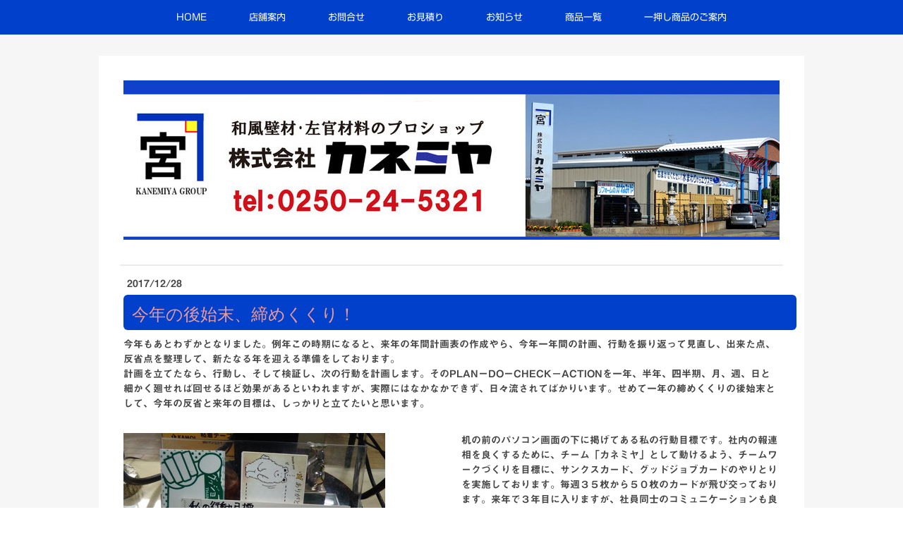

--- FILE ---
content_type: text/html; charset=UTF-8
request_url: https://www.kanemiya-pro.jp/2017/12/28/%E4%BB%8A%E5%B9%B4%E3%81%AE%E5%BE%8C%E5%A7%8B%E6%9C%AB-%E7%B7%A0%E3%82%81%E3%81%8F%E3%81%8F%E3%82%8A/
body_size: 19109
content:
<!DOCTYPE html>
<html lang="ja-JP"><head>
    <meta charset="utf-8"/>
    <link rel="dns-prefetch preconnect" href="https://u.jimcdn.com/" crossorigin="anonymous"/>
<link rel="dns-prefetch preconnect" href="https://assets.jimstatic.com/" crossorigin="anonymous"/>
<link rel="dns-prefetch preconnect" href="https://image.jimcdn.com" crossorigin="anonymous"/>
<link rel="dns-prefetch preconnect" href="https://fonts.jimstatic.com" crossorigin="anonymous"/>
<meta name="viewport" content="width=device-width, initial-scale=1"/>
<meta http-equiv="X-UA-Compatible" content="IE=edge"/>
<meta name="description" content=""/>
<meta name="robots" content="index, follow, archive"/>
<meta property="st:section" content=""/>
<meta name="generator" content="Jimdo Creator"/>
<meta name="twitter:title" content="今年の後始末、締めくくり！"/>
<meta name="twitter:description" content="今年もあとわずかとなりました。例年この時期になると、来年の年間計画表の作成やら、今年一年間の計画、行動を振り返って見直し、出来た点、反省点を整理して、新たなる年を迎える準備をしております。 計画を立てたなら、行動し、そして検証し、次の行動を計画します。そのPLANーDOーCHECK－ACTIONを一年、半年、四半期、月、週、日と細かく廻せれば回せるほど効果があるといわれますが、実際にはなかなかできず、日々流されてばかりいます。せめて一年の締めくくりの後始末として、今年の反省と来年の目標は、しっかりと立てたいと思います。"/>
<meta name="twitter:card" content="summary_large_image"/>
<meta property="og:url" content="http://www.kanemiya-pro.jp/2017/12/28/%E4%BB%8A%E5%B9%B4%E3%81%AE%E5%BE%8C%E5%A7%8B%E6%9C%AB-%E7%B7%A0%E3%82%81%E3%81%8F%E3%81%8F%E3%82%8A/"/>
<meta property="og:title" content="今年の後始末、締めくくり！"/>
<meta property="og:description" content="今年もあとわずかとなりました。例年この時期になると、来年の年間計画表の作成やら、今年一年間の計画、行動を振り返って見直し、出来た点、反省点を整理して、新たなる年を迎える準備をしております。 計画を立てたなら、行動し、そして検証し、次の行動を計画します。そのPLANーDOーCHECK－ACTIONを一年、半年、四半期、月、週、日と細かく廻せれば回せるほど効果があるといわれますが、実際にはなかなかできず、日々流されてばかりいます。せめて一年の締めくくりの後始末として、今年の反省と来年の目標は、しっかりと立てたいと思います。"/>
<meta property="og:type" content="article"/>
<meta property="og:locale" content="ja_JP"/>
<meta property="og:site_name" content="プロが選ぶ建築資材の(株)カネミヤ"/>
<meta name="twitter:image" content="https://image.jimcdn.com/app/cms/image/transf/dimension=1920x10000:format=jpg/path/sdb3d3e31c225c6c9/image/i39a7c34a7913137b/version/1514427158/image.jpg"/>
<meta property="og:image" content="https://image.jimcdn.com/app/cms/image/transf/dimension=1920x10000:format=jpg/path/sdb3d3e31c225c6c9/image/i39a7c34a7913137b/version/1514427158/image.jpg"/>
<meta property="og:image:width" content="1920"/>
<meta property="og:image:height" content="1080"/>
<meta property="og:image:secure_url" content="https://image.jimcdn.com/app/cms/image/transf/dimension=1920x10000:format=jpg/path/sdb3d3e31c225c6c9/image/i39a7c34a7913137b/version/1514427158/image.jpg"/>
<meta property="article:published_time" content="2017-12-28 10:40:56"/>
<meta property="article:tag" content="宮崎"/><title>今年の後始末、締めくくり！ - プロが選ぶ建築資材の(株)カネミヤ</title>
<link rel="shortcut icon" href="https://u.jimcdn.com/cms/o/sdb3d3e31c225c6c9/img/favicon.png?t=1439169489"/>
    <link rel="alternate" type="application/rss+xml" title="ブログ" href="https://www.kanemiya-pro.jp/rss/blog"/>    
<link rel="canonical" href="https://www.kanemiya-pro.jp/2017/12/28/今年の後始末-締めくくり/"/>

        <script src="https://assets.jimstatic.com/ckies.js.7aeecda51e36f76cf70c.js"></script>

        <script src="https://assets.jimstatic.com/cookieControl.js.c1cea533ba5da95c3d32.js"></script>
    <script>window.CookieControlSet.setToOff();</script>

    <style>html,body{margin:0}.hidden{display:none}.n{padding:5px}#cc-website-title a {text-decoration: none}.cc-m-image-align-1{text-align:left}.cc-m-image-align-2{text-align:right}.cc-m-image-align-3{text-align:center}</style>

        <link href="https://u.jimcdn.com/cms/o/sdb3d3e31c225c6c9/layout/dm_65113db864c715630593ed322625628c/css/layout.css?t=1727156534" rel="stylesheet" type="text/css" id="jimdo_layout_css"/>
<script>     /* <![CDATA[ */     /*!  loadCss [c]2014 @scottjehl, Filament Group, Inc.  Licensed MIT */     window.loadCSS = window.loadCss = function(e,n,t){var r,l=window.document,a=l.createElement("link");if(n)r=n;else{var i=(l.body||l.getElementsByTagName("head")[0]).childNodes;r=i[i.length-1]}var o=l.styleSheets;a.rel="stylesheet",a.href=e,a.media="only x",r.parentNode.insertBefore(a,n?r:r.nextSibling);var d=function(e){for(var n=a.href,t=o.length;t--;)if(o[t].href===n)return e.call(a);setTimeout(function(){d(e)})};return a.onloadcssdefined=d,d(function(){a.media=t||"all"}),a};     window.onloadCSS = function(n,o){n.onload=function(){n.onload=null,o&&o.call(n)},"isApplicationInstalled"in navigator&&"onloadcssdefined"in n&&n.onloadcssdefined(o)}     /* ]]> */ </script>     <script>
// <![CDATA[
onloadCSS(loadCss('https://assets.jimstatic.com/web.css.d9361b6586f0098197fdc233c6461efe.css') , function() {
    this.id = 'jimdo_web_css';
});
// ]]>
</script>
<link href="https://assets.jimstatic.com/web.css.d9361b6586f0098197fdc233c6461efe.css" rel="preload" as="style"/>
<noscript>
<link href="https://assets.jimstatic.com/web.css.d9361b6586f0098197fdc233c6461efe.css" rel="stylesheet"/>
</noscript>
    <script>
    //<![CDATA[
        var jimdoData = {"isTestserver":false,"isLcJimdoCom":false,"isJimdoHelpCenter":false,"isProtectedPage":false,"cstok":"25cbd8cb20518360ee7c487616f35c29c53ca620","cacheJsKey":"dc6c4b093032ffdcc3d1287fa8d90093658a22dc","cacheCssKey":"dc6c4b093032ffdcc3d1287fa8d90093658a22dc","cdnUrl":"https:\/\/assets.jimstatic.com\/","minUrl":"https:\/\/assets.jimstatic.com\/app\/cdn\/min\/file\/","authUrl":"https:\/\/a.jimdo.com\/","webPath":"https:\/\/www.kanemiya-pro.jp\/","appUrl":"https:\/\/a.jimdo.com\/","cmsLanguage":"ja_JP","isFreePackage":false,"mobile":false,"isDevkitTemplateUsed":true,"isTemplateResponsive":true,"websiteId":"sdb3d3e31c225c6c9","pageId":2398262789,"packageId":2,"shop":{"deliveryTimeTexts":{"1":"\u304a\u5c4a\u3051\u65e5\u6570\uff1a1~3\u65e5","2":"\u304a\u5c4a\u3051\u65e5\u6570\uff1a3~5\u65e5","3":"\u304a\u5c4a\u3051\u65e5\u6570\uff1a5~8\u65e5"},"checkoutButtonText":"\u8cfc\u5165","isReady":false,"currencyFormat":{"pattern":"\u00a4#,##0","convertedPattern":"$#,##0","symbols":{"GROUPING_SEPARATOR":",","DECIMAL_SEPARATOR":".","CURRENCY_SYMBOL":"\uffe5"}},"currencyLocale":"ja_JP"},"tr":{"gmap":{"searchNotFound":"\u5165\u529b\u3055\u308c\u305f\u4f4f\u6240\u306f\u5b58\u5728\u3057\u306a\u3044\u304b\u3001\u898b\u3064\u3051\u308b\u3053\u3068\u304c\u3067\u304d\u307e\u305b\u3093\u3067\u3057\u305f\u3002","routeNotFound":"\u30eb\u30fc\u30c8\u304c\u8a08\u7b97\u3067\u304d\u307e\u305b\u3093\u3067\u3057\u305f\u3002\u76ee\u7684\u5730\u304c\u9060\u3059\u304e\u308b\u304b\u660e\u78ba\u3067\u306f\u306a\u3044\u53ef\u80fd\u6027\u304c\u3042\u308a\u307e\u3059\u3002"},"shop":{"checkoutSubmit":{"next":"\u6b21\u3078","wait":"\u304a\u5f85\u3061\u304f\u3060\u3055\u3044"},"paypalError":"\u30a8\u30e9\u30fc\u304c\u767a\u751f\u3057\u307e\u3057\u305f\u3002\u518d\u5ea6\u304a\u8a66\u3057\u304f\u3060\u3055\u3044\u3002","cartBar":"\u30b7\u30e7\u30c3\u30d4\u30f3\u30b0\u30ab\u30fc\u30c8\u3092\u78ba\u8a8d","maintenance":"\u7533\u3057\u8a33\u3054\u3056\u3044\u307e\u305b\u3093\u3001\u30e1\u30f3\u30c6\u30ca\u30f3\u30b9\u4e2d\u306e\u305f\u3081\u4e00\u6642\u7684\u306b\u30b7\u30e7\u30c3\u30d7\u304c\u5229\u7528\u3067\u304d\u307e\u305b\u3093\u3002\u3054\u8ff7\u60d1\u3092\u304a\u304b\u3051\u3057\u7533\u3057\u8a33\u3054\u3056\u3044\u307e\u305b\u3093\u304c\u3001\u304a\u6642\u9593\u3092\u3042\u3051\u3066\u518d\u5ea6\u304a\u8a66\u3057\u304f\u3060\u3055\u3044\u3002","addToCartOverlay":{"productInsertedText":"\u30ab\u30fc\u30c8\u306b\u5546\u54c1\u304c\u8ffd\u52a0\u3055\u308c\u307e\u3057\u305f","continueShoppingText":"\u8cb7\u3044\u7269\u3092\u7d9a\u3051\u308b","reloadPageText":"\u66f4\u65b0"},"notReadyText":"\u3053\u3061\u3089\u306e\u30b7\u30e7\u30c3\u30d7\u306f\u73fe\u5728\u6e96\u5099\u4e2d\u306e\u305f\u3081\u3054\u5229\u7528\u3044\u305f\u3060\u3051\u307e\u305b\u3093\u3002\u30b7\u30e7\u30c3\u30d7\u30aa\u30fc\u30ca\u30fc\u306f\u4ee5\u4e0b\u3092\u3054\u78ba\u8a8d\u304f\u3060\u3055\u3044\u3002https:\/\/help.jimdo.com\/hc\/ja\/articles\/115005521583","numLeftText":"\u73fe\u5728\u3053\u306e\u5546\u54c1\u306f {:num} \u307e\u3067\u8cfc\u5165\u3067\u304d\u307e\u3059\u3002","oneLeftText":"\u3053\u306e\u5546\u54c1\u306e\u5728\u5eab\u306f\u6b8b\u308a1\u70b9\u3067\u3059"},"common":{"timeout":"\u30a8\u30e9\u30fc\u304c\u767a\u751f\u3044\u305f\u3057\u307e\u3057\u305f\u3002\u5f8c\u307b\u3069\u518d\u5b9f\u884c\u3057\u3066\u304f\u3060\u3055\u3044\u3002"},"form":{"badRequest":"\u30a8\u30e9\u30fc\u304c\u767a\u751f\u3057\u307e\u3057\u305f\u3002\u5f8c\u307b\u3069\u6539\u3081\u3066\u304a\u8a66\u3057\u304f\u3060\u3055\u3044\u3002"}},"jQuery":"jimdoGen002","isJimdoMobileApp":false,"bgConfig":{"id":119079589,"type":"color","color":"rgb(246, 246, 246)"},"bgFullscreen":null,"responsiveBreakpointLandscape":767,"responsiveBreakpointPortrait":480,"copyableHeadlineLinks":false,"tocGeneration":false,"googlemapsConsoleKey":false,"loggingForAnalytics":false,"loggingForPredefinedPages":false,"isFacebookPixelIdEnabled":false,"userAccountId":"87755209-4ebd-40c3-b539-33ea486f0366","dmp":{"typesquareFontApiKey":"4L6CCYWjET8%3D","typesquareFontApiScriptUrl":"\/\/code.typesquare.com\/static\/4L6CCYWjET8%253D\/ts105.js","typesquareFontsAvailable":true}};
    // ]]>
</script>

     <script> (function(window) { 'use strict'; var regBuff = window.__regModuleBuffer = []; var regModuleBuffer = function() { var args = [].slice.call(arguments); regBuff.push(args); }; if (!window.regModule) { window.regModule = regModuleBuffer; } })(window); </script>
    <script src="https://assets.jimstatic.com/web.js.7778446e79a0c13073d7.js" async="true"></script>
    <script src="https://assets.jimstatic.com/at.js.db285b71839286136d00.js"></script>

<script async="async" src="https://www.googletagmanager.com/gtag/js?id=G-PTCFXGR6BN"></script>

<script type="text/javascript">
//<![CDATA[
  window.dataLayer = window.dataLayer || [];
  function gtag(){dataLayer.push(arguments);}
  gtag('js', new Date());

  gtag('config', 'G-PTCFXGR6BN');
//]]>
</script>
<meta name="google-site-verification" content="KFGqcDi3rsP1QAAUY9FJKULNR46ODpnHm3eB2HKkptg"/>

<style type="text/css">
/*<![CDATA[*/
 

 
 

body { border-top: solid 0px #F57C00; } 

  

/*]]>*/
    
.jtpl-header { border-bottom: solid 2px #ebebeb; } 

.jtpl-content 
   
    

h1 { 

padding: 12px 12px 8px; 

background: rgb(0, 64, 203); 

border-radius: 6px; 

 } 
         

h2 { 

padding: 15px 15px 10px; 

background: rgb(0, 64, 203); 

 } 

   

h3 { 

padding: 10px 10px 7px; 

background: rgb(153, 153, 153); 

 } 


</style>

    
</head>

<body class="body cc-page cc-page-blog j-m-gallery-styles j-m-video-styles j-m-hr-styles j-m-header-styles j-m-text-styles j-m-emotionheader-styles j-m-htmlCode-styles j-m-rss-styles j-m-form-styles-disabled j-m-table-styles j-m-textWithImage-styles j-m-downloadDocument-styles j-m-imageSubtitle-styles j-m-flickr-styles j-m-googlemaps-styles j-m-blogSelection-styles-disabled j-m-comment-styles-disabled j-m-jimdo-styles j-m-profile-styles j-m-guestbook-styles j-m-promotion-styles j-m-twitter-styles j-m-hgrid-styles j-m-shoppingcart-styles j-m-catalog-styles j-m-product-styles-disabled j-m-facebook-styles j-m-sharebuttons-styles j-m-formnew-styles-disabled j-m-callToAction-styles j-m-turbo-styles j-m-spacing-styles j-m-googleplus-styles j-m-dummy-styles j-m-search-styles j-m-booking-styles j-footer-styles cc-pagemode-default cc-content-parent" id="page-2398262789">

<div id="cc-inner" class="cc-content-parent">

  <input type="checkbox" id="jtpl-navigation__checkbox" class="jtpl-navigation__checkbox"/><!-- _main.sass --><div class="jtpl-main cc-content-parent">

    <div class="jtpl-background-area" background-area=""></div>

    <!-- _navigation.sass -->
    <nav class="jtpl-navigation navigation-colors"><div class="jtpl-navigation__mobile-topbar">
      </div>
      <label for="jtpl-navigation__checkbox" class="jtpl-navigation__label">
        <span class="jtpl-navigation__borders"></span>
      </label>
      <div class="jtpl-navigation__inner layout-alignment" data-dropdown="true">
        <div data-container="navigation"><div class="j-nav-variant-nested"><ul class="cc-nav-level-0 j-nav-level-0"><li id="cc-nav-view-2267630389" class="jmd-nav__list-item-0"><a href="/" data-link-title="HOME">HOME</a></li><li id="cc-nav-view-2323253589" class="jmd-nav__list-item-0 j-nav-has-children"><a href="/companybusiness/" data-link-title="店舗案内">店舗案内</a><span data-navi-toggle="cc-nav-view-2323253589" class="jmd-nav__toggle-button"></span><ul class="cc-nav-level-1 j-nav-level-1"><li id="cc-nav-view-2322705889" class="jmd-nav__list-item-1"><a href="/staff/" data-link-title="スタッフ紹介">スタッフ紹介</a></li><li id="cc-nav-view-2267630489" class="jmd-nav__list-item-1"><a href="/companyindex/" data-link-title="会社概要">会社概要</a></li><li id="cc-nav-view-2322705789" class="jmd-nav__list-item-1"><a href="/companymessage/" data-link-title="企業理念">企業理念</a></li></ul></li><li id="cc-nav-view-2323210889" class="jmd-nav__list-item-0"><a href="/contact/" data-link-title="お問合せ">お問合せ</a></li><li id="cc-nav-view-2440248689" class="jmd-nav__list-item-0 j-nav-has-children"><a href="/mitumori/" data-link-title="お見積り">お見積り</a><span data-navi-toggle="cc-nav-view-2440248689" class="jmd-nav__toggle-button"></span><ul class="cc-nav-level-1 j-nav-level-1"><li id="cc-nav-view-2446101489" class="jmd-nav__list-item-1"><a href="/mitumori/お支払い方法/" data-link-title="お支払い方法">お支払い方法</a></li></ul></li><li id="cc-nav-view-2323211189" class="jmd-nav__list-item-0 j-nav-has-children"><a href="/information/" data-link-title="お知らせ">お知らせ</a><span data-navi-toggle="cc-nav-view-2323211189" class="jmd-nav__toggle-button"></span><ul class="cc-nav-level-1 j-nav-level-1"><li id="cc-nav-view-2507792789" class="jmd-nav__list-item-1"><a href="/information/施工例/" data-link-title="施工例">施工例</a></li><li id="cc-nav-view-2455455389" class="jmd-nav__list-item-1"><a href="/information/fair/" data-link-title="フェア">フェア</a></li><li id="cc-nav-view-2490971789" class="jmd-nav__list-item-1"><a href="/information/季節のおすすめ商品/" data-link-title="季節のおすすめ商品">季節のおすすめ商品</a></li><li id="cc-nav-view-2322706589" class="jmd-nav__list-item-1 j-nav-has-children"><a href="/indexblog/" data-link-title="スタッフブログ">スタッフブログ</a><span data-navi-toggle="cc-nav-view-2322706589" class="jmd-nav__toggle-button"></span><ul class="cc-nav-level-2 j-nav-level-2"><li id="cc-nav-view-2359082889" class="jmd-nav__list-item-2"><a href="/staff/miyazaki/" data-link-title="宮崎ブログ">宮崎ブログ</a></li><li id="cc-nav-view-2367727389" class="jmd-nav__list-item-2"><a href="/indexblog/木澤ブログ/" data-link-title="木澤ブログ">木澤ブログ</a></li><li id="cc-nav-view-2458298689" class="jmd-nav__list-item-2"><a href="/indexblog/権瓶ブログ/" data-link-title="権瓶ブログ">権瓶ブログ</a></li><li id="cc-nav-view-2458298889" class="jmd-nav__list-item-2"><a href="/indexblog/八田ブログ/" data-link-title="八田ブログ">八田ブログ</a></li><li id="cc-nav-view-2487023389" class="jmd-nav__list-item-2"><a href="/indexblog/小林ブログ/" data-link-title="小林ブログ">小林ブログ</a></li><li id="cc-nav-view-2487023489" class="jmd-nav__list-item-2"><a href="/indexblog/久美子ブログ/" data-link-title="久美子ブログ">久美子ブログ</a></li><li id="cc-nav-view-2487023689" class="jmd-nav__list-item-2"><a href="/indexblog/佐藤ブログ/" data-link-title="佐藤ブログ">佐藤ブログ</a></li></ul></li><li id="cc-nav-view-2483297889" class="jmd-nav__list-item-1"><a href="/information/ウィルス対策/" data-link-title="ウィルス対策">ウィルス対策</a></li></ul></li><li id="cc-nav-view-2325028789" class="jmd-nav__list-item-0 j-nav-has-children"><a href="/products/" data-link-title="商品一覧">商品一覧</a><span data-navi-toggle="cc-nav-view-2325028789" class="jmd-nav__toggle-button"></span><ul class="cc-nav-level-1 j-nav-level-1"><li id="cc-nav-view-2481969089" class="jmd-nav__list-item-1"><a href="/shikui-koukin-tagawa/" data-link-title="しっくい抗菌・抗ウィルス">しっくい抗菌・抗ウィルス</a></li><li id="cc-nav-view-2442390889" class="jmd-nav__list-item-1 j-nav-has-children"><a href="/products/exterior1/" data-link-title="エクステリア">エクステリア</a><span data-navi-toggle="cc-nav-view-2442390889" class="jmd-nav__toggle-button"></span><ul class="cc-nav-level-2 j-nav-level-2"><li id="cc-nav-view-2396280689" class="jmd-nav__list-item-2"><a href="/products/urbanfence/" data-link-title="アーバンフェンス">アーバンフェンス</a></li><li id="cc-nav-view-2396630889" class="jmd-nav__list-item-2"><a href="/products/oneunionpave/" data-link-title="ワンユニオンペイブ">ワンユニオンペイブ</a></li><li id="cc-nav-view-2397476489" class="jmd-nav__list-item-2"><a href="/products/grabelfix/" data-link-title="グラベルフィックスプロ">グラベルフィックスプロ</a></li><li id="cc-nav-view-2497704389" class="jmd-nav__list-item-2"><a href="/gravelpaver/" data-link-title="グラベルペーバー">グラベルペーバー</a></li><li id="cc-nav-view-2481934289" class="jmd-nav__list-item-2"><a href="/products/exterior1/toughto/" data-link-title="ハイエンドブロック タフト">ハイエンドブロック タフト</a></li><li id="cc-nav-view-2452124289" class="jmd-nav__list-item-2"><a href="/products/exterior1/reallyturf/" data-link-title="リアリーターフ">リアリーターフ</a></li><li id="cc-nav-view-2354735689" class="jmd-nav__list-item-2"><a href="/products/bousoutaisaku/" data-link-title="防草対策　ザバーンと敷き砂利">防草対策　ザバーンと敷き砂利</a></li><li id="cc-nav-view-2480857289" class="jmd-nav__list-item-2"><a href="/products/zabarn/" data-link-title="防草シートザバーン">防草シートザバーン</a></li></ul></li><li id="cc-nav-view-2442389589" class="jmd-nav__list-item-1 j-nav-has-children"><a href="/products/sitaji/" data-link-title="下地調整材">下地調整材</a><span data-navi-toggle="cc-nav-view-2442389589" class="jmd-nav__toggle-button"></span><ul class="cc-nav-level-2 j-nav-level-2"><li id="cc-nav-view-2373395289" class="jmd-nav__list-item-2"><a href="/products/mildsprit/" data-link-title="マイルドスピリット">マイルドスピリット</a></li><li id="cc-nav-view-2325666489" class="jmd-nav__list-item-2"><a href="/products/shortfiller/" data-link-title="ショートフィラーＣＦ">ショートフィラーＣＦ</a></li><li id="cc-nav-view-2342044089" class="jmd-nav__list-item-2"><a href="/products/penetration-sealer-w/" data-link-title="ガッチリ浸透プライマーＷ">ガッチリ浸透プライマーＷ</a></li><li id="cc-nav-view-2392528089" class="jmd-nav__list-item-2"><a href="/products/emaco-s200s220/" data-link-title="マスターエマコ S200 / S220">マスターエマコ S200 / S220</a></li><li id="cc-nav-view-2392528189" class="jmd-nav__list-item-2"><a href="/products/emaco-c160/" data-link-title="マスターエマコ C160">マスターエマコ C160</a></li><li id="cc-nav-view-2392528289" class="jmd-nav__list-item-2"><a href="/products/emaco-protectosil/" data-link-title="マスターエマコ プロテクトシル">マスターエマコ プロテクトシル</a></li></ul></li><li id="cc-nav-view-2395584289" class="jmd-nav__list-item-1 j-nav-has-children"><a href="/products/sement/" data-link-title="セメント関連">セメント関連</a><span data-navi-toggle="cc-nav-view-2395584289" class="jmd-nav__toggle-button"></span><ul class="cc-nav-level-2 j-nav-level-2"><li id="cc-nav-view-2442390289" class="jmd-nav__list-item-2"><a href="/products/セメント関連/マスターエマコs990/" data-link-title="マスターエマコS990">マスターエマコS990</a></li><li id="cc-nav-view-2388828789" class="jmd-nav__list-item-2"><a href="/products/emaco-s5350/" data-link-title="マスターエマコS5350">マスターエマコS5350</a></li><li id="cc-nav-view-2439319489" class="jmd-nav__list-item-2"><a href="/products/jetmortar/" data-link-title="ジェットモルタル">ジェットモルタル</a></li><li id="cc-nav-view-2450397989" class="jmd-nav__list-item-2"><a href="/products/konkuri/builgrout/" data-link-title="ビルグラウト">ビルグラウト</a></li><li id="cc-nav-view-2450398389" class="jmd-nav__list-item-2"><a href="/products/konkuri/builpad/" data-link-title="ビルパッド">ビルパッド</a></li><li id="cc-nav-view-2450817389" class="jmd-nav__list-item-2"><a href="/products/doboku/hightpretasucon/" data-link-title="ハイプレスコタン">ハイプレスコタン</a></li><li id="cc-nav-view-2509407089" class="jmd-nav__list-item-2"><a href="/products/sement/プレユーロックススーパー/" data-link-title="プレユーロックススーパー">プレユーロックススーパー</a></li></ul></li><li id="cc-nav-view-2442391189" class="jmd-nav__list-item-1 j-nav-has-children"><a href="/products/doboku/" data-link-title="土木材">土木材</a><span data-navi-toggle="cc-nav-view-2442391189" class="jmd-nav__toggle-button"></span><ul class="cc-nav-level-2 j-nav-level-2"><li id="cc-nav-view-2325632489" class="jmd-nav__list-item-2"><a href="/products/aquafilm/" data-link-title="アクアフィルム">アクアフィルム</a></li><li id="cc-nav-view-2490280089" class="jmd-nav__list-item-2"><a href="/leopuck200/" data-link-title="レオパックＧ200">レオパックＧ200</a></li><li id="cc-nav-view-2349244089" class="jmd-nav__list-item-2"><a href="/products/scleatup/" data-link-title="Sクリートアップ">Sクリートアップ</a></li><li id="cc-nav-view-2373796089" class="jmd-nav__list-item-2"><a href="/products/waterseramic/" data-link-title="ウォーターセラミック">ウォーターセラミック</a></li><li id="cc-nav-view-2373799289" class="jmd-nav__list-item-2"><a href="/products/epomix7000/" data-link-title="エポミックス7000">エポミックス7000</a></li><li id="cc-nav-view-2325666189" class="jmd-nav__list-item-2"><a href="/products/realguard/" data-link-title="リアルガード">リアルガード</a></li><li id="cc-nav-view-2356732889" class="jmd-nav__list-item-2"><a href="/products/tf-2000/" data-link-title="超耐シーラーTF2000">超耐シーラーTF2000</a></li></ul></li><li id="cc-nav-view-2442392289" class="jmd-nav__list-item-1 j-nav-has-children"><a href="/products/konkuri/" data-link-title="ｺﾝｸﾘｰﾄ・ﾓﾙﾀﾙ補修材">ｺﾝｸﾘｰﾄ・ﾓﾙﾀﾙ補修材</a><span data-navi-toggle="cc-nav-view-2442392289" class="jmd-nav__toggle-button"></span><ul class="cc-nav-level-2 j-nav-level-2"><li id="cc-nav-view-2503808689" class="jmd-nav__list-item-2"><a href="/products/ei-plus/" data-link-title="eiプラス">eiプラス</a></li><li id="cc-nav-view-2505514389" class="jmd-nav__list-item-2"><a href="/jyutaku-kiso-mortar/" data-link-title="住宅基礎補修用モルタル">住宅基礎補修用モルタル</a></li><li id="cc-nav-view-2503813489" class="jmd-nav__list-item-2"><a href="/products/sss-bond/" data-link-title="SSSボンド">SSSボンド</a></li><li id="cc-nav-view-2503813389" class="jmd-nav__list-item-2"><a href="/products/doctorq-repair/" data-link-title="ドクターQリペア">ドクターQリペア</a></li><li id="cc-nav-view-2449682789" class="jmd-nav__list-item-2"><a href="/products/sement/kachimoru/" data-link-title="カチモルハード">カチモルハード</a></li><li id="cc-nav-view-2401367389" class="jmd-nav__list-item-2"><a href="/products/hibiumeru/" data-link-title="ひびうめーる">ひびうめーる</a></li><li id="cc-nav-view-2325633289" class="jmd-nav__list-item-2"><a href="/products/crack-shut-kit/" data-link-title="インサルクラックシャット">インサルクラックシャット</a></li><li id="cc-nav-view-2471540489" class="jmd-nav__list-item-2"><a href="/products/araidashi/施工マニュアルmaki/" data-link-title="施工マニュアルMAKI">施工マニュアルMAKI</a></li><li id="cc-nav-view-2383584089" class="jmd-nav__list-item-2"><a href="/products/chichibu-v1yukamorutaru/" data-link-title="チチブV１モルタル">チチブV１モルタル</a></li><li id="cc-nav-view-2388828889" class="jmd-nav__list-item-2"><a href="/products/emaco-t545/" data-link-title="マスターエマコT545">マスターエマコT545</a></li><li id="cc-nav-view-2325666889" class="jmd-nav__list-item-2"><a href="/products/cretebox/" data-link-title="クリートボックス">クリートボックス</a></li><li id="cc-nav-view-2449204189" class="jmd-nav__list-item-2"><a href="/products/konkuri/erewhon100/" data-link-title="エレホン100">エレホン100</a></li><li id="cc-nav-view-2449204989" class="jmd-nav__list-item-2"><a href="/products/konkuri/erewhon200/" data-link-title="エレホン200">エレホン200</a></li><li id="cc-nav-view-2449798989" class="jmd-nav__list-item-2"><a href="/products/sement/elehon300/" data-link-title="エレホン300">エレホン300</a></li><li id="cc-nav-view-2449205089" class="jmd-nav__list-item-2"><a href="/products/konkuri/erewhon415/" data-link-title="エレホン415">エレホン415</a></li></ul></li><li id="cc-nav-view-2442393189" class="jmd-nav__list-item-1 j-nav-has-children"><a href="/products/araidashi/" data-link-title="洗出し">洗出し</a><span data-navi-toggle="cc-nav-view-2442393189" class="jmd-nav__toggle-button"></span><ul class="cc-nav-level-2 j-nav-level-2"><li id="cc-nav-view-2388827789" class="jmd-nav__list-item-2"><a href="/products/araidashi/ストーンフィーネ/" data-link-title="ストーンフィーネ">ストーンフィーネ</a></li><li id="cc-nav-view-2467257989" class="jmd-nav__list-item-2"><a href="/products/araidashi/ストーンフィーネ色見本/" data-link-title="ストーンフィーネ色見本">ストーンフィーネ色見本</a></li><li id="cc-nav-view-2471540789" class="jmd-nav__list-item-2"><a href="/products/araidashi/施工マニュアルneri-s/" data-link-title="施工マニュアルNERI-S">施工マニュアルNERI-S</a></li><li id="cc-nav-view-2471540889" class="jmd-nav__list-item-2"><a href="/products/araidashi/施工マニュアルneri-s壁面/" data-link-title="施工マニュアルNERI-S壁面">施工マニュアルNERI-S壁面</a></li></ul></li><li id="cc-nav-view-2442393389" class="jmd-nav__list-item-1 j-nav-has-children"><a href="/products/teil1/" data-link-title="タイル">タイル</a><span data-navi-toggle="cc-nav-view-2442393389" class="jmd-nav__toggle-button"></span><ul class="cc-nav-level-2 j-nav-level-2"><li id="cc-nav-view-2325074989" class="jmd-nav__list-item-2"><a href="/products/tile300/" data-link-title="300角床タイル">300角床タイル</a></li><li id="cc-nav-view-2451808589" class="jmd-nav__list-item-2"><a href="/ecocarat/" data-link-title="エコカラット">エコカラット</a></li></ul></li><li id="cc-nav-view-2325089089" class="jmd-nav__list-item-1"><a href="/products/dirt/" data-link-title="天然素材　土壁空間">天然素材　土壁空間</a></li><li id="cc-nav-view-2325974089" class="jmd-nav__list-item-1 j-nav-has-children"><a href="/products/sikkui-list/" data-link-title="しっくい">しっくい</a><span data-navi-toggle="cc-nav-view-2325974089" class="jmd-nav__toggle-button"></span><ul class="cc-nav-level-2 j-nav-level-2"><li id="cc-nav-view-2352471489" class="jmd-nav__list-item-2"><a href="/products/haisikkui/" data-link-title="はいしっくい">はいしっくい</a></li><li id="cc-nav-view-2325083189" class="jmd-nav__list-item-2"><a href="/products/marinelime/" data-link-title="マリンライム">マリンライム</a></li><li id="cc-nav-view-2352471789" class="jmd-nav__list-item-2"><a href="/products/coralstyle/" data-link-title="コーラルスタイル">コーラルスタイル</a></li><li id="cc-nav-view-2352472089" class="jmd-nav__list-item-2"><a href="/products/murakashi/" data-link-title="村樫のしっくい">村樫のしっくい</a></li><li id="cc-nav-view-2352472189" class="jmd-nav__list-item-2"><a href="/ｈｏｍｅ/商品一覧/村樫の砂しっくい/" data-link-title="村樫の砂しっくい">村樫の砂しっくい</a></li><li id="cc-nav-view-2352471989" class="jmd-nav__list-item-2"><a href="/products/sistina/" data-link-title="システィーナ">システィーナ</a></li><li id="cc-nav-view-2352472489" class="jmd-nav__list-item-2"><a href="/products/calnouveau/" data-link-title="色漆喰カルヌーヴォ">色漆喰カルヌーヴォ</a></li></ul></li><li id="cc-nav-view-2360486289" class="jmd-nav__list-item-1"><a href="/products/hotate-zenocean/" data-link-title="ゼンオーシャン">ゼンオーシャン</a></li><li id="cc-nav-view-2486456789" class="jmd-nav__list-item-1"><a href="/products/keisoudo-paint/" data-link-title="けいそうどペイント">けいそうどペイント</a></li><li id="cc-nav-view-2499083089" class="jmd-nav__list-item-1"><a href="/murawall/" data-link-title="ムラウォール">ムラウォール</a></li><li id="cc-nav-view-2325115489" class="jmd-nav__list-item-1"><a href="/products/scallopwall/" data-link-title="ほたて貝殻の壁">ほたて貝殻の壁</a></li><li id="cc-nav-view-2360487189" class="jmd-nav__list-item-1"><a href="/products/hotate-lite/" data-link-title="ほたて漆喰ライト">ほたて漆喰ライト</a></li><li id="cc-nav-view-2442395689" class="jmd-nav__list-item-1 j-nav-has-children"><a href="/products/sechakuzai/" data-link-title="接着剤">接着剤</a><span data-navi-toggle="cc-nav-view-2442395689" class="jmd-nav__toggle-button"></span><ul class="cc-nav-level-2 j-nav-level-2"><li id="cc-nav-view-2344680189" class="jmd-nav__list-item-2"><a href="/products/supa-meji-bondo/" data-link-title="スパメジ・スパボンド">スパメジ・スパボンド</a></li></ul></li><li id="cc-nav-view-2442395989" class="jmd-nav__list-item-1 j-nav-has-children"><a href="/products/yuka/" data-link-title="床仕上げ材">床仕上げ材</a><span data-navi-toggle="cc-nav-view-2442395989" class="jmd-nav__toggle-button"></span><ul class="cc-nav-level-2 j-nav-level-2"><li id="cc-nav-view-2359637989" class="jmd-nav__list-item-2"><a href="/products/linearleveler/" data-link-title="リニアレベラー">リニアレベラー</a></li></ul></li><li id="cc-nav-view-2482960789" class="jmd-nav__list-item-1 j-nav-has-children"><a href="/products/滑り止め/" data-link-title="滑り止め">滑り止め</a><span data-navi-toggle="cc-nav-view-2482960789" class="jmd-nav__toggle-button"></span><ul class="cc-nav-level-2 j-nav-level-2"><li id="cc-nav-view-2482960289" class="jmd-nav__list-item-2"><a href="/products/suberidome/eg-color/" data-link-title="EGカラー">EGカラー</a></li><li id="cc-nav-view-2482960389" class="jmd-nav__list-item-2"><a href="/products/suberidome/coat/" data-link-title="すべり止めコート">すべり止めコート</a></li><li id="cc-nav-view-2482960489" class="jmd-nav__list-item-2"><a href="/products/suberidome/solpita/" data-link-title="ゾルピタ">ゾルピタ</a></li><li id="cc-nav-view-2482960589" class="jmd-nav__list-item-2"><a href="/products/suberidome/naru-grip/" data-link-title="ナルグリップ">ナルグリップ</a></li><li id="cc-nav-view-2482960689" class="jmd-nav__list-item-2"><a href="/products/suberidome/non-slip/" data-link-title="ノンスリップテープ">ノンスリップテープ</a></li></ul></li><li id="cc-nav-view-2325115189" class="jmd-nav__list-item-1"><a href="/products/straw/" data-link-title="土壁用藁竹よし">土壁用藁竹よし</a></li><li id="cc-nav-view-2442391989" class="jmd-nav__list-item-1 j-nav-has-children"><a href="/products/kiso/" data-link-title="住宅基礎関連">住宅基礎関連</a><span data-navi-toggle="cc-nav-view-2442391989" class="jmd-nav__toggle-button"></span><ul class="cc-nav-level-2 j-nav-level-2"><li id="cc-nav-view-2446936989" class="jmd-nav__list-item-2"><a href="/products/kiso/tekkin/" data-link-title="鉄筋">鉄筋</a></li><li id="cc-nav-view-2360183589" class="jmd-nav__list-item-2"><a href="/products/kisogard/" data-link-title="基礎ガード">基礎ガード</a></li><li id="cc-nav-view-2325666389" class="jmd-nav__list-item-2"><a href="/products/foundationcoat/" data-link-title="ファンデーションコート">ファンデーションコート</a></li><li id="cc-nav-view-2383575689" class="jmd-nav__list-item-2"><a href="/products/chichibu-onewaycoat/" data-link-title="チチブワンウェイコート">チチブワンウェイコート</a></li><li id="cc-nav-view-2384168189" class="jmd-nav__list-item-2"><a href="/products/chichibu-fcoat3d/" data-link-title="チチブ３Ｄ">チチブ３Ｄ</a></li><li id="cc-nav-view-2402337289" class="jmd-nav__list-item-2"><a href="/products/tomekanagu-gs738c/" data-link-title="留め金具P-TKG">留め金具P-TKG</a></li><li id="cc-nav-view-2448301189" class="jmd-nav__list-item-2"><a href="/products/kiso/tenba/" data-link-title="天端名人">天端名人</a></li><li id="cc-nav-view-2447692789" class="jmd-nav__list-item-2"><a href="/products/kiso/sonota/" data-link-title="その他住宅基礎関連">その他住宅基礎関連</a></li><li id="cc-nav-view-2451018389" class="jmd-nav__list-item-2"><a href="/products/kiso/machine/" data-link-title="機械・工具">機械・工具</a></li><li id="cc-nav-view-2451018789" class="jmd-nav__list-item-2"><a href="/products/kiso/powerdiggerlight/" data-link-title="パワーディガーライト">パワーディガーライト</a></li></ul></li><li id="cc-nav-view-2442393889" class="jmd-nav__list-item-1 j-nav-has-children"><a href="/products/konwa/" data-link-title="着色、混和、剥離剤">着色、混和、剥離剤</a><span data-navi-toggle="cc-nav-view-2442393889" class="jmd-nav__toggle-button"></span><ul class="cc-nav-level-2 j-nav-level-2"><li id="cc-nav-view-2490218289" class="jmd-nav__list-item-2"><a href="/fd15i/" data-link-title="中林工業FD15">中林工業FD15</a></li><li id="cc-nav-view-2493346689" class="jmd-nav__list-item-2"><a href="/products/konwa/日藻の遅延剤/" data-link-title="日藻の遅延剤">日藻の遅延剤</a></li><li id="cc-nav-view-2325635089" class="jmd-nav__list-item-2"><a href="/products/npc/" data-link-title="エヌシーピー">エヌシーピー</a></li><li id="cc-nav-view-2325639989" class="jmd-nav__list-item-2"><a href="/products/rarfa/" data-link-title="ラーファ">ラーファ</a></li><li id="cc-nav-view-2501457389" class="jmd-nav__list-item-2"><a href="/products/konwa/hakka-taiji/" data-link-title="ハッカ退治">ハッカ退治</a></li><li id="cc-nav-view-2439316889" class="jmd-nav__list-item-2"><a href="/products/hardonace/" data-link-title="ハードンエース">ハードンエース</a></li><li id="cc-nav-view-2439287589" class="jmd-nav__list-item-2"><a href="/products/manol-boutouzai/" data-link-title="マノール防凍剤">マノール防凍剤</a></li><li id="cc-nav-view-2439288289" class="jmd-nav__list-item-2"><a href="/products/manol-boutouzaiss/" data-link-title="マノール防凍剤SS">マノール防凍剤SS</a></li><li id="cc-nav-view-2491697289" class="jmd-nav__list-item-2"><a href="/products/manol-boutouzai-nac/" data-link-title="マノール防凍剤NAC">マノール防凍剤NAC</a></li></ul></li><li id="cc-nav-view-2442395589" class="jmd-nav__list-item-1 j-nav-has-children"><a href="/products/seramic/" data-link-title="セラミック炭">セラミック炭</a><span data-navi-toggle="cc-nav-view-2442395589" class="jmd-nav__toggle-button"></span><ul class="cc-nav-level-2 j-nav-level-2"><li id="cc-nav-view-2324663589" class="jmd-nav__list-item-2"><a href="/products/ceramic/" data-link-title="セラミック炭">セラミック炭</a></li></ul></li><li id="cc-nav-view-2442397089" class="jmd-nav__list-item-1 j-nav-has-children"><a href="/products/doboku1/" data-link-title="土木資材">土木資材</a><span data-navi-toggle="cc-nav-view-2442397089" class="jmd-nav__toggle-button"></span><ul class="cc-nav-level-2 j-nav-level-2"><li id="cc-nav-view-2331508689" class="jmd-nav__list-item-2"><a href="/products/conjyo-mat/" data-link-title="コンジョーマット">コンジョーマット</a></li><li id="cc-nav-view-2490664989" class="jmd-nav__list-item-2"><a href="/products/abe-mat/" data-link-title="エービーイーマット">エービーイーマット</a></li><li id="cc-nav-view-2358067589" class="jmd-nav__list-item-2"><a href="/products/autonexceed15/" data-link-title="オートンイクシード１５＋">オートンイクシード１５＋</a></li></ul></li><li id="cc-nav-view-2442397389" class="jmd-nav__list-item-1 j-nav-has-children"><a href="/products/conkurit/" data-link-title="コンクリート製品">コンクリート製品</a><span data-navi-toggle="cc-nav-view-2442397389" class="jmd-nav__toggle-button"></span><ul class="cc-nav-level-2 j-nav-level-2"><li id="cc-nav-view-2325667089" class="jmd-nav__list-item-2"><a href="/products/spencerblock/" data-link-title="スペンサーブロック">スペンサーブロック</a></li><li id="cc-nav-view-2325667189" class="jmd-nav__list-item-2"><a href="/products/kokomospacer/" data-link-title="万能ココモスペーサー">万能ココモスペーサー</a></li></ul></li><li id="cc-nav-view-2442396989" class="jmd-nav__list-item-1 j-nav-has-children"><a href="/products/sonota/" data-link-title="その他">その他</a><span data-navi-toggle="cc-nav-view-2442396989" class="jmd-nav__toggle-button"></span><ul class="cc-nav-level-2 j-nav-level-2"><li id="cc-nav-view-2359343389" class="jmd-nav__list-item-2"><a href="/products/shinsen/" data-link-title="新ん泉">新ん泉</a></li></ul></li><li id="cc-nav-view-2352950489" class="jmd-nav__list-item-1 j-nav-has-children"><a href="/shikkui-story/" data-link-title="しっくいとは">しっくいとは</a><span data-navi-toggle="cc-nav-view-2352950489" class="jmd-nav__toggle-button"></span><ul class="cc-nav-level-2 j-nav-level-2"><li id="cc-nav-view-2355397089" class="jmd-nav__list-item-2"><a href="/shikkui-story/history/" data-link-title="しっくいの歴史">しっくいの歴史</a></li><li id="cc-nav-view-2355376289" class="jmd-nav__list-item-2"><a href="/shikkui-story/merit/" data-link-title="しっくいの特徴">しっくいの特徴</a></li><li id="cc-nav-view-2355572689" class="jmd-nav__list-item-2"><a href="/shikkui-story/maintenance/" data-link-title="しっくいのメンテナンス">しっくいのメンテナンス</a></li><li id="cc-nav-view-2355656889" class="jmd-nav__list-item-2"><a href="/shikkui-story/notice/" data-link-title="しっくいの施工上の注意">しっくいの施工上の注意</a></li><li id="cc-nav-view-2424735389" class="jmd-nav__list-item-2"><a href="/shikkui-story/土蔵の改修-施工例/" data-link-title="土蔵の改修　施工例">土蔵の改修　施工例</a></li></ul></li><li id="cc-nav-view-2344371189" class="jmd-nav__list-item-1 j-nav-has-children"><a href="/pebblestone/" data-link-title="玉石玉砂利">玉石玉砂利</a><span data-navi-toggle="cc-nav-view-2344371189" class="jmd-nav__toggle-button"></span><ul class="cc-nav-level-2 j-nav-level-2"><li id="cc-nav-view-2445664189" class="jmd-nav__list-item-2"><a href="/pebblestone/tamaishi/" data-link-title="玉石">玉石</a></li><li id="cc-nav-view-2344370589" class="jmd-nav__list-item-2"><a href="/pebblestone-round/" data-link-title="玉砂利">玉砂利</a></li><li id="cc-nav-view-2344374689" class="jmd-nav__list-item-2"><a href="/pebblestone-gorota/" data-link-title="五郎太石">五郎太石</a></li><li id="cc-nav-view-2344374889" class="jmd-nav__list-item-2"><a href="/pebblestone-shiki/" data-link-title="敷砂利">敷砂利</a></li><li id="cc-nav-view-2344692589" class="jmd-nav__list-item-2"><a href="/pebblestone-canyonrock/" data-link-title="洋風敷砂利">洋風敷砂利</a></li><li id="cc-nav-view-2506858589" class="jmd-nav__list-item-2"><a href="/pebblestone/割石/" data-link-title="割石">割石</a></li><li id="cc-nav-view-2372597289" class="jmd-nav__list-item-2"><a href="/pebblestone/洗出し簡単ネット-輝/" data-link-title="洗出し簡単ネット「輝」">洗出し簡単ネット「輝」</a></li></ul></li><li id="cc-nav-view-2324700689" class="jmd-nav__list-item-1"><a href="/tatakibind/" data-link-title="タタキバインド">タタキバインド</a></li><li id="cc-nav-view-2498701689" class="jmd-nav__list-item-1"><a href="/tataki-set/" data-link-title="三和土セット">三和土セット</a></li></ul></li><li id="cc-nav-view-2490956389" class="jmd-nav__list-item-0 j-nav-has-children"><a href="/一押し商品のご案内/" data-link-title="一押し商品のご案内">一押し商品のご案内</a><span data-navi-toggle="cc-nav-view-2490956389" class="jmd-nav__toggle-button"></span><ul class="cc-nav-level-1 j-nav-level-1"><li id="cc-nav-view-2483926089" class="jmd-nav__list-item-1"><a href="/一押し商品のご案内/バックナンバー2022-8まで/" data-link-title="バックナンバー2022.8まで">バックナンバー2022.8まで</a></li><li id="cc-nav-view-2452562189" class="jmd-nav__list-item-1"><a href="/一押し商品のご案内/バックナンバー2021-6まで/" data-link-title="バックナンバー2021.6まで">バックナンバー2021.6まで</a></li><li id="cc-nav-view-2402928689" class="jmd-nav__list-item-1"><a href="/一押し商品のご案内/バックナンバー2019-12まで/" data-link-title="バックナンバー2019.12まで">バックナンバー2019.12まで</a></li><li id="cc-nav-view-2335475189" class="jmd-nav__list-item-1"><a href="/specialty/" data-link-title="バックナンバー2018.1まで">バックナンバー2018.1まで</a></li><li id="cc-nav-view-2363583189" class="jmd-nav__list-item-1"><a href="/sale/" data-link-title="セール情報">セール情報</a></li><li id="cc-nav-view-2453250589" class="jmd-nav__list-item-1"><a href="/garden/" data-link-title="庭を楽しもう">庭を楽しもう</a></li><li id="cc-nav-view-2504059689" class="jmd-nav__list-item-1"><a href="/garden-summer/" data-link-title="庭を楽しもう　夏">庭を楽しもう　夏</a></li><li id="cc-nav-view-2504062189" class="jmd-nav__list-item-1"><a href="/garden-shade/" data-link-title="庭を楽しもう　シェード">庭を楽しもう　シェード</a></li></ul></li></ul></div></div>
      </div>
      <div class="jtpl-mobile-navigation navigation-colors">
        <div data-container="navigation"><div class="j-nav-variant-nested"><ul class="cc-nav-level-0 j-nav-level-0"><li id="cc-nav-view-2267630389" class="jmd-nav__list-item-0"><a href="/" data-link-title="HOME">HOME</a></li><li id="cc-nav-view-2323253589" class="jmd-nav__list-item-0 j-nav-has-children"><a href="/companybusiness/" data-link-title="店舗案内">店舗案内</a><span data-navi-toggle="cc-nav-view-2323253589" class="jmd-nav__toggle-button"></span><ul class="cc-nav-level-1 j-nav-level-1"><li id="cc-nav-view-2322705889" class="jmd-nav__list-item-1"><a href="/staff/" data-link-title="スタッフ紹介">スタッフ紹介</a></li><li id="cc-nav-view-2267630489" class="jmd-nav__list-item-1"><a href="/companyindex/" data-link-title="会社概要">会社概要</a></li><li id="cc-nav-view-2322705789" class="jmd-nav__list-item-1"><a href="/companymessage/" data-link-title="企業理念">企業理念</a></li></ul></li><li id="cc-nav-view-2323210889" class="jmd-nav__list-item-0"><a href="/contact/" data-link-title="お問合せ">お問合せ</a></li><li id="cc-nav-view-2440248689" class="jmd-nav__list-item-0 j-nav-has-children"><a href="/mitumori/" data-link-title="お見積り">お見積り</a><span data-navi-toggle="cc-nav-view-2440248689" class="jmd-nav__toggle-button"></span><ul class="cc-nav-level-1 j-nav-level-1"><li id="cc-nav-view-2446101489" class="jmd-nav__list-item-1"><a href="/mitumori/お支払い方法/" data-link-title="お支払い方法">お支払い方法</a></li></ul></li><li id="cc-nav-view-2323211189" class="jmd-nav__list-item-0 j-nav-has-children"><a href="/information/" data-link-title="お知らせ">お知らせ</a><span data-navi-toggle="cc-nav-view-2323211189" class="jmd-nav__toggle-button"></span><ul class="cc-nav-level-1 j-nav-level-1"><li id="cc-nav-view-2507792789" class="jmd-nav__list-item-1"><a href="/information/施工例/" data-link-title="施工例">施工例</a></li><li id="cc-nav-view-2455455389" class="jmd-nav__list-item-1"><a href="/information/fair/" data-link-title="フェア">フェア</a></li><li id="cc-nav-view-2490971789" class="jmd-nav__list-item-1"><a href="/information/季節のおすすめ商品/" data-link-title="季節のおすすめ商品">季節のおすすめ商品</a></li><li id="cc-nav-view-2322706589" class="jmd-nav__list-item-1 j-nav-has-children"><a href="/indexblog/" data-link-title="スタッフブログ">スタッフブログ</a><span data-navi-toggle="cc-nav-view-2322706589" class="jmd-nav__toggle-button"></span><ul class="cc-nav-level-2 j-nav-level-2"><li id="cc-nav-view-2359082889" class="jmd-nav__list-item-2"><a href="/staff/miyazaki/" data-link-title="宮崎ブログ">宮崎ブログ</a></li><li id="cc-nav-view-2367727389" class="jmd-nav__list-item-2"><a href="/indexblog/木澤ブログ/" data-link-title="木澤ブログ">木澤ブログ</a></li><li id="cc-nav-view-2458298689" class="jmd-nav__list-item-2"><a href="/indexblog/権瓶ブログ/" data-link-title="権瓶ブログ">権瓶ブログ</a></li><li id="cc-nav-view-2458298889" class="jmd-nav__list-item-2"><a href="/indexblog/八田ブログ/" data-link-title="八田ブログ">八田ブログ</a></li><li id="cc-nav-view-2487023389" class="jmd-nav__list-item-2"><a href="/indexblog/小林ブログ/" data-link-title="小林ブログ">小林ブログ</a></li><li id="cc-nav-view-2487023489" class="jmd-nav__list-item-2"><a href="/indexblog/久美子ブログ/" data-link-title="久美子ブログ">久美子ブログ</a></li><li id="cc-nav-view-2487023689" class="jmd-nav__list-item-2"><a href="/indexblog/佐藤ブログ/" data-link-title="佐藤ブログ">佐藤ブログ</a></li></ul></li><li id="cc-nav-view-2483297889" class="jmd-nav__list-item-1"><a href="/information/ウィルス対策/" data-link-title="ウィルス対策">ウィルス対策</a></li></ul></li><li id="cc-nav-view-2325028789" class="jmd-nav__list-item-0 j-nav-has-children"><a href="/products/" data-link-title="商品一覧">商品一覧</a><span data-navi-toggle="cc-nav-view-2325028789" class="jmd-nav__toggle-button"></span><ul class="cc-nav-level-1 j-nav-level-1"><li id="cc-nav-view-2481969089" class="jmd-nav__list-item-1"><a href="/shikui-koukin-tagawa/" data-link-title="しっくい抗菌・抗ウィルス">しっくい抗菌・抗ウィルス</a></li><li id="cc-nav-view-2442390889" class="jmd-nav__list-item-1 j-nav-has-children"><a href="/products/exterior1/" data-link-title="エクステリア">エクステリア</a><span data-navi-toggle="cc-nav-view-2442390889" class="jmd-nav__toggle-button"></span><ul class="cc-nav-level-2 j-nav-level-2"><li id="cc-nav-view-2396280689" class="jmd-nav__list-item-2"><a href="/products/urbanfence/" data-link-title="アーバンフェンス">アーバンフェンス</a></li><li id="cc-nav-view-2396630889" class="jmd-nav__list-item-2"><a href="/products/oneunionpave/" data-link-title="ワンユニオンペイブ">ワンユニオンペイブ</a></li><li id="cc-nav-view-2397476489" class="jmd-nav__list-item-2"><a href="/products/grabelfix/" data-link-title="グラベルフィックスプロ">グラベルフィックスプロ</a></li><li id="cc-nav-view-2497704389" class="jmd-nav__list-item-2"><a href="/gravelpaver/" data-link-title="グラベルペーバー">グラベルペーバー</a></li><li id="cc-nav-view-2481934289" class="jmd-nav__list-item-2"><a href="/products/exterior1/toughto/" data-link-title="ハイエンドブロック タフト">ハイエンドブロック タフト</a></li><li id="cc-nav-view-2452124289" class="jmd-nav__list-item-2"><a href="/products/exterior1/reallyturf/" data-link-title="リアリーターフ">リアリーターフ</a></li><li id="cc-nav-view-2354735689" class="jmd-nav__list-item-2"><a href="/products/bousoutaisaku/" data-link-title="防草対策　ザバーンと敷き砂利">防草対策　ザバーンと敷き砂利</a></li><li id="cc-nav-view-2480857289" class="jmd-nav__list-item-2"><a href="/products/zabarn/" data-link-title="防草シートザバーン">防草シートザバーン</a></li></ul></li><li id="cc-nav-view-2442389589" class="jmd-nav__list-item-1 j-nav-has-children"><a href="/products/sitaji/" data-link-title="下地調整材">下地調整材</a><span data-navi-toggle="cc-nav-view-2442389589" class="jmd-nav__toggle-button"></span><ul class="cc-nav-level-2 j-nav-level-2"><li id="cc-nav-view-2373395289" class="jmd-nav__list-item-2"><a href="/products/mildsprit/" data-link-title="マイルドスピリット">マイルドスピリット</a></li><li id="cc-nav-view-2325666489" class="jmd-nav__list-item-2"><a href="/products/shortfiller/" data-link-title="ショートフィラーＣＦ">ショートフィラーＣＦ</a></li><li id="cc-nav-view-2342044089" class="jmd-nav__list-item-2"><a href="/products/penetration-sealer-w/" data-link-title="ガッチリ浸透プライマーＷ">ガッチリ浸透プライマーＷ</a></li><li id="cc-nav-view-2392528089" class="jmd-nav__list-item-2"><a href="/products/emaco-s200s220/" data-link-title="マスターエマコ S200 / S220">マスターエマコ S200 / S220</a></li><li id="cc-nav-view-2392528189" class="jmd-nav__list-item-2"><a href="/products/emaco-c160/" data-link-title="マスターエマコ C160">マスターエマコ C160</a></li><li id="cc-nav-view-2392528289" class="jmd-nav__list-item-2"><a href="/products/emaco-protectosil/" data-link-title="マスターエマコ プロテクトシル">マスターエマコ プロテクトシル</a></li></ul></li><li id="cc-nav-view-2395584289" class="jmd-nav__list-item-1 j-nav-has-children"><a href="/products/sement/" data-link-title="セメント関連">セメント関連</a><span data-navi-toggle="cc-nav-view-2395584289" class="jmd-nav__toggle-button"></span><ul class="cc-nav-level-2 j-nav-level-2"><li id="cc-nav-view-2442390289" class="jmd-nav__list-item-2"><a href="/products/セメント関連/マスターエマコs990/" data-link-title="マスターエマコS990">マスターエマコS990</a></li><li id="cc-nav-view-2388828789" class="jmd-nav__list-item-2"><a href="/products/emaco-s5350/" data-link-title="マスターエマコS5350">マスターエマコS5350</a></li><li id="cc-nav-view-2439319489" class="jmd-nav__list-item-2"><a href="/products/jetmortar/" data-link-title="ジェットモルタル">ジェットモルタル</a></li><li id="cc-nav-view-2450397989" class="jmd-nav__list-item-2"><a href="/products/konkuri/builgrout/" data-link-title="ビルグラウト">ビルグラウト</a></li><li id="cc-nav-view-2450398389" class="jmd-nav__list-item-2"><a href="/products/konkuri/builpad/" data-link-title="ビルパッド">ビルパッド</a></li><li id="cc-nav-view-2450817389" class="jmd-nav__list-item-2"><a href="/products/doboku/hightpretasucon/" data-link-title="ハイプレスコタン">ハイプレスコタン</a></li><li id="cc-nav-view-2509407089" class="jmd-nav__list-item-2"><a href="/products/sement/プレユーロックススーパー/" data-link-title="プレユーロックススーパー">プレユーロックススーパー</a></li></ul></li><li id="cc-nav-view-2442391189" class="jmd-nav__list-item-1 j-nav-has-children"><a href="/products/doboku/" data-link-title="土木材">土木材</a><span data-navi-toggle="cc-nav-view-2442391189" class="jmd-nav__toggle-button"></span><ul class="cc-nav-level-2 j-nav-level-2"><li id="cc-nav-view-2325632489" class="jmd-nav__list-item-2"><a href="/products/aquafilm/" data-link-title="アクアフィルム">アクアフィルム</a></li><li id="cc-nav-view-2490280089" class="jmd-nav__list-item-2"><a href="/leopuck200/" data-link-title="レオパックＧ200">レオパックＧ200</a></li><li id="cc-nav-view-2349244089" class="jmd-nav__list-item-2"><a href="/products/scleatup/" data-link-title="Sクリートアップ">Sクリートアップ</a></li><li id="cc-nav-view-2373796089" class="jmd-nav__list-item-2"><a href="/products/waterseramic/" data-link-title="ウォーターセラミック">ウォーターセラミック</a></li><li id="cc-nav-view-2373799289" class="jmd-nav__list-item-2"><a href="/products/epomix7000/" data-link-title="エポミックス7000">エポミックス7000</a></li><li id="cc-nav-view-2325666189" class="jmd-nav__list-item-2"><a href="/products/realguard/" data-link-title="リアルガード">リアルガード</a></li><li id="cc-nav-view-2356732889" class="jmd-nav__list-item-2"><a href="/products/tf-2000/" data-link-title="超耐シーラーTF2000">超耐シーラーTF2000</a></li></ul></li><li id="cc-nav-view-2442392289" class="jmd-nav__list-item-1 j-nav-has-children"><a href="/products/konkuri/" data-link-title="ｺﾝｸﾘｰﾄ・ﾓﾙﾀﾙ補修材">ｺﾝｸﾘｰﾄ・ﾓﾙﾀﾙ補修材</a><span data-navi-toggle="cc-nav-view-2442392289" class="jmd-nav__toggle-button"></span><ul class="cc-nav-level-2 j-nav-level-2"><li id="cc-nav-view-2503808689" class="jmd-nav__list-item-2"><a href="/products/ei-plus/" data-link-title="eiプラス">eiプラス</a></li><li id="cc-nav-view-2505514389" class="jmd-nav__list-item-2"><a href="/jyutaku-kiso-mortar/" data-link-title="住宅基礎補修用モルタル">住宅基礎補修用モルタル</a></li><li id="cc-nav-view-2503813489" class="jmd-nav__list-item-2"><a href="/products/sss-bond/" data-link-title="SSSボンド">SSSボンド</a></li><li id="cc-nav-view-2503813389" class="jmd-nav__list-item-2"><a href="/products/doctorq-repair/" data-link-title="ドクターQリペア">ドクターQリペア</a></li><li id="cc-nav-view-2449682789" class="jmd-nav__list-item-2"><a href="/products/sement/kachimoru/" data-link-title="カチモルハード">カチモルハード</a></li><li id="cc-nav-view-2401367389" class="jmd-nav__list-item-2"><a href="/products/hibiumeru/" data-link-title="ひびうめーる">ひびうめーる</a></li><li id="cc-nav-view-2325633289" class="jmd-nav__list-item-2"><a href="/products/crack-shut-kit/" data-link-title="インサルクラックシャット">インサルクラックシャット</a></li><li id="cc-nav-view-2471540489" class="jmd-nav__list-item-2"><a href="/products/araidashi/施工マニュアルmaki/" data-link-title="施工マニュアルMAKI">施工マニュアルMAKI</a></li><li id="cc-nav-view-2383584089" class="jmd-nav__list-item-2"><a href="/products/chichibu-v1yukamorutaru/" data-link-title="チチブV１モルタル">チチブV１モルタル</a></li><li id="cc-nav-view-2388828889" class="jmd-nav__list-item-2"><a href="/products/emaco-t545/" data-link-title="マスターエマコT545">マスターエマコT545</a></li><li id="cc-nav-view-2325666889" class="jmd-nav__list-item-2"><a href="/products/cretebox/" data-link-title="クリートボックス">クリートボックス</a></li><li id="cc-nav-view-2449204189" class="jmd-nav__list-item-2"><a href="/products/konkuri/erewhon100/" data-link-title="エレホン100">エレホン100</a></li><li id="cc-nav-view-2449204989" class="jmd-nav__list-item-2"><a href="/products/konkuri/erewhon200/" data-link-title="エレホン200">エレホン200</a></li><li id="cc-nav-view-2449798989" class="jmd-nav__list-item-2"><a href="/products/sement/elehon300/" data-link-title="エレホン300">エレホン300</a></li><li id="cc-nav-view-2449205089" class="jmd-nav__list-item-2"><a href="/products/konkuri/erewhon415/" data-link-title="エレホン415">エレホン415</a></li></ul></li><li id="cc-nav-view-2442393189" class="jmd-nav__list-item-1 j-nav-has-children"><a href="/products/araidashi/" data-link-title="洗出し">洗出し</a><span data-navi-toggle="cc-nav-view-2442393189" class="jmd-nav__toggle-button"></span><ul class="cc-nav-level-2 j-nav-level-2"><li id="cc-nav-view-2388827789" class="jmd-nav__list-item-2"><a href="/products/araidashi/ストーンフィーネ/" data-link-title="ストーンフィーネ">ストーンフィーネ</a></li><li id="cc-nav-view-2467257989" class="jmd-nav__list-item-2"><a href="/products/araidashi/ストーンフィーネ色見本/" data-link-title="ストーンフィーネ色見本">ストーンフィーネ色見本</a></li><li id="cc-nav-view-2471540789" class="jmd-nav__list-item-2"><a href="/products/araidashi/施工マニュアルneri-s/" data-link-title="施工マニュアルNERI-S">施工マニュアルNERI-S</a></li><li id="cc-nav-view-2471540889" class="jmd-nav__list-item-2"><a href="/products/araidashi/施工マニュアルneri-s壁面/" data-link-title="施工マニュアルNERI-S壁面">施工マニュアルNERI-S壁面</a></li></ul></li><li id="cc-nav-view-2442393389" class="jmd-nav__list-item-1 j-nav-has-children"><a href="/products/teil1/" data-link-title="タイル">タイル</a><span data-navi-toggle="cc-nav-view-2442393389" class="jmd-nav__toggle-button"></span><ul class="cc-nav-level-2 j-nav-level-2"><li id="cc-nav-view-2325074989" class="jmd-nav__list-item-2"><a href="/products/tile300/" data-link-title="300角床タイル">300角床タイル</a></li><li id="cc-nav-view-2451808589" class="jmd-nav__list-item-2"><a href="/ecocarat/" data-link-title="エコカラット">エコカラット</a></li></ul></li><li id="cc-nav-view-2325089089" class="jmd-nav__list-item-1"><a href="/products/dirt/" data-link-title="天然素材　土壁空間">天然素材　土壁空間</a></li><li id="cc-nav-view-2325974089" class="jmd-nav__list-item-1 j-nav-has-children"><a href="/products/sikkui-list/" data-link-title="しっくい">しっくい</a><span data-navi-toggle="cc-nav-view-2325974089" class="jmd-nav__toggle-button"></span><ul class="cc-nav-level-2 j-nav-level-2"><li id="cc-nav-view-2352471489" class="jmd-nav__list-item-2"><a href="/products/haisikkui/" data-link-title="はいしっくい">はいしっくい</a></li><li id="cc-nav-view-2325083189" class="jmd-nav__list-item-2"><a href="/products/marinelime/" data-link-title="マリンライム">マリンライム</a></li><li id="cc-nav-view-2352471789" class="jmd-nav__list-item-2"><a href="/products/coralstyle/" data-link-title="コーラルスタイル">コーラルスタイル</a></li><li id="cc-nav-view-2352472089" class="jmd-nav__list-item-2"><a href="/products/murakashi/" data-link-title="村樫のしっくい">村樫のしっくい</a></li><li id="cc-nav-view-2352472189" class="jmd-nav__list-item-2"><a href="/ｈｏｍｅ/商品一覧/村樫の砂しっくい/" data-link-title="村樫の砂しっくい">村樫の砂しっくい</a></li><li id="cc-nav-view-2352471989" class="jmd-nav__list-item-2"><a href="/products/sistina/" data-link-title="システィーナ">システィーナ</a></li><li id="cc-nav-view-2352472489" class="jmd-nav__list-item-2"><a href="/products/calnouveau/" data-link-title="色漆喰カルヌーヴォ">色漆喰カルヌーヴォ</a></li></ul></li><li id="cc-nav-view-2360486289" class="jmd-nav__list-item-1"><a href="/products/hotate-zenocean/" data-link-title="ゼンオーシャン">ゼンオーシャン</a></li><li id="cc-nav-view-2486456789" class="jmd-nav__list-item-1"><a href="/products/keisoudo-paint/" data-link-title="けいそうどペイント">けいそうどペイント</a></li><li id="cc-nav-view-2499083089" class="jmd-nav__list-item-1"><a href="/murawall/" data-link-title="ムラウォール">ムラウォール</a></li><li id="cc-nav-view-2325115489" class="jmd-nav__list-item-1"><a href="/products/scallopwall/" data-link-title="ほたて貝殻の壁">ほたて貝殻の壁</a></li><li id="cc-nav-view-2360487189" class="jmd-nav__list-item-1"><a href="/products/hotate-lite/" data-link-title="ほたて漆喰ライト">ほたて漆喰ライト</a></li><li id="cc-nav-view-2442395689" class="jmd-nav__list-item-1 j-nav-has-children"><a href="/products/sechakuzai/" data-link-title="接着剤">接着剤</a><span data-navi-toggle="cc-nav-view-2442395689" class="jmd-nav__toggle-button"></span><ul class="cc-nav-level-2 j-nav-level-2"><li id="cc-nav-view-2344680189" class="jmd-nav__list-item-2"><a href="/products/supa-meji-bondo/" data-link-title="スパメジ・スパボンド">スパメジ・スパボンド</a></li></ul></li><li id="cc-nav-view-2442395989" class="jmd-nav__list-item-1 j-nav-has-children"><a href="/products/yuka/" data-link-title="床仕上げ材">床仕上げ材</a><span data-navi-toggle="cc-nav-view-2442395989" class="jmd-nav__toggle-button"></span><ul class="cc-nav-level-2 j-nav-level-2"><li id="cc-nav-view-2359637989" class="jmd-nav__list-item-2"><a href="/products/linearleveler/" data-link-title="リニアレベラー">リニアレベラー</a></li></ul></li><li id="cc-nav-view-2482960789" class="jmd-nav__list-item-1 j-nav-has-children"><a href="/products/滑り止め/" data-link-title="滑り止め">滑り止め</a><span data-navi-toggle="cc-nav-view-2482960789" class="jmd-nav__toggle-button"></span><ul class="cc-nav-level-2 j-nav-level-2"><li id="cc-nav-view-2482960289" class="jmd-nav__list-item-2"><a href="/products/suberidome/eg-color/" data-link-title="EGカラー">EGカラー</a></li><li id="cc-nav-view-2482960389" class="jmd-nav__list-item-2"><a href="/products/suberidome/coat/" data-link-title="すべり止めコート">すべり止めコート</a></li><li id="cc-nav-view-2482960489" class="jmd-nav__list-item-2"><a href="/products/suberidome/solpita/" data-link-title="ゾルピタ">ゾルピタ</a></li><li id="cc-nav-view-2482960589" class="jmd-nav__list-item-2"><a href="/products/suberidome/naru-grip/" data-link-title="ナルグリップ">ナルグリップ</a></li><li id="cc-nav-view-2482960689" class="jmd-nav__list-item-2"><a href="/products/suberidome/non-slip/" data-link-title="ノンスリップテープ">ノンスリップテープ</a></li></ul></li><li id="cc-nav-view-2325115189" class="jmd-nav__list-item-1"><a href="/products/straw/" data-link-title="土壁用藁竹よし">土壁用藁竹よし</a></li><li id="cc-nav-view-2442391989" class="jmd-nav__list-item-1 j-nav-has-children"><a href="/products/kiso/" data-link-title="住宅基礎関連">住宅基礎関連</a><span data-navi-toggle="cc-nav-view-2442391989" class="jmd-nav__toggle-button"></span><ul class="cc-nav-level-2 j-nav-level-2"><li id="cc-nav-view-2446936989" class="jmd-nav__list-item-2"><a href="/products/kiso/tekkin/" data-link-title="鉄筋">鉄筋</a></li><li id="cc-nav-view-2360183589" class="jmd-nav__list-item-2"><a href="/products/kisogard/" data-link-title="基礎ガード">基礎ガード</a></li><li id="cc-nav-view-2325666389" class="jmd-nav__list-item-2"><a href="/products/foundationcoat/" data-link-title="ファンデーションコート">ファンデーションコート</a></li><li id="cc-nav-view-2383575689" class="jmd-nav__list-item-2"><a href="/products/chichibu-onewaycoat/" data-link-title="チチブワンウェイコート">チチブワンウェイコート</a></li><li id="cc-nav-view-2384168189" class="jmd-nav__list-item-2"><a href="/products/chichibu-fcoat3d/" data-link-title="チチブ３Ｄ">チチブ３Ｄ</a></li><li id="cc-nav-view-2402337289" class="jmd-nav__list-item-2"><a href="/products/tomekanagu-gs738c/" data-link-title="留め金具P-TKG">留め金具P-TKG</a></li><li id="cc-nav-view-2448301189" class="jmd-nav__list-item-2"><a href="/products/kiso/tenba/" data-link-title="天端名人">天端名人</a></li><li id="cc-nav-view-2447692789" class="jmd-nav__list-item-2"><a href="/products/kiso/sonota/" data-link-title="その他住宅基礎関連">その他住宅基礎関連</a></li><li id="cc-nav-view-2451018389" class="jmd-nav__list-item-2"><a href="/products/kiso/machine/" data-link-title="機械・工具">機械・工具</a></li><li id="cc-nav-view-2451018789" class="jmd-nav__list-item-2"><a href="/products/kiso/powerdiggerlight/" data-link-title="パワーディガーライト">パワーディガーライト</a></li></ul></li><li id="cc-nav-view-2442393889" class="jmd-nav__list-item-1 j-nav-has-children"><a href="/products/konwa/" data-link-title="着色、混和、剥離剤">着色、混和、剥離剤</a><span data-navi-toggle="cc-nav-view-2442393889" class="jmd-nav__toggle-button"></span><ul class="cc-nav-level-2 j-nav-level-2"><li id="cc-nav-view-2490218289" class="jmd-nav__list-item-2"><a href="/fd15i/" data-link-title="中林工業FD15">中林工業FD15</a></li><li id="cc-nav-view-2493346689" class="jmd-nav__list-item-2"><a href="/products/konwa/日藻の遅延剤/" data-link-title="日藻の遅延剤">日藻の遅延剤</a></li><li id="cc-nav-view-2325635089" class="jmd-nav__list-item-2"><a href="/products/npc/" data-link-title="エヌシーピー">エヌシーピー</a></li><li id="cc-nav-view-2325639989" class="jmd-nav__list-item-2"><a href="/products/rarfa/" data-link-title="ラーファ">ラーファ</a></li><li id="cc-nav-view-2501457389" class="jmd-nav__list-item-2"><a href="/products/konwa/hakka-taiji/" data-link-title="ハッカ退治">ハッカ退治</a></li><li id="cc-nav-view-2439316889" class="jmd-nav__list-item-2"><a href="/products/hardonace/" data-link-title="ハードンエース">ハードンエース</a></li><li id="cc-nav-view-2439287589" class="jmd-nav__list-item-2"><a href="/products/manol-boutouzai/" data-link-title="マノール防凍剤">マノール防凍剤</a></li><li id="cc-nav-view-2439288289" class="jmd-nav__list-item-2"><a href="/products/manol-boutouzaiss/" data-link-title="マノール防凍剤SS">マノール防凍剤SS</a></li><li id="cc-nav-view-2491697289" class="jmd-nav__list-item-2"><a href="/products/manol-boutouzai-nac/" data-link-title="マノール防凍剤NAC">マノール防凍剤NAC</a></li></ul></li><li id="cc-nav-view-2442395589" class="jmd-nav__list-item-1 j-nav-has-children"><a href="/products/seramic/" data-link-title="セラミック炭">セラミック炭</a><span data-navi-toggle="cc-nav-view-2442395589" class="jmd-nav__toggle-button"></span><ul class="cc-nav-level-2 j-nav-level-2"><li id="cc-nav-view-2324663589" class="jmd-nav__list-item-2"><a href="/products/ceramic/" data-link-title="セラミック炭">セラミック炭</a></li></ul></li><li id="cc-nav-view-2442397089" class="jmd-nav__list-item-1 j-nav-has-children"><a href="/products/doboku1/" data-link-title="土木資材">土木資材</a><span data-navi-toggle="cc-nav-view-2442397089" class="jmd-nav__toggle-button"></span><ul class="cc-nav-level-2 j-nav-level-2"><li id="cc-nav-view-2331508689" class="jmd-nav__list-item-2"><a href="/products/conjyo-mat/" data-link-title="コンジョーマット">コンジョーマット</a></li><li id="cc-nav-view-2490664989" class="jmd-nav__list-item-2"><a href="/products/abe-mat/" data-link-title="エービーイーマット">エービーイーマット</a></li><li id="cc-nav-view-2358067589" class="jmd-nav__list-item-2"><a href="/products/autonexceed15/" data-link-title="オートンイクシード１５＋">オートンイクシード１５＋</a></li></ul></li><li id="cc-nav-view-2442397389" class="jmd-nav__list-item-1 j-nav-has-children"><a href="/products/conkurit/" data-link-title="コンクリート製品">コンクリート製品</a><span data-navi-toggle="cc-nav-view-2442397389" class="jmd-nav__toggle-button"></span><ul class="cc-nav-level-2 j-nav-level-2"><li id="cc-nav-view-2325667089" class="jmd-nav__list-item-2"><a href="/products/spencerblock/" data-link-title="スペンサーブロック">スペンサーブロック</a></li><li id="cc-nav-view-2325667189" class="jmd-nav__list-item-2"><a href="/products/kokomospacer/" data-link-title="万能ココモスペーサー">万能ココモスペーサー</a></li></ul></li><li id="cc-nav-view-2442396989" class="jmd-nav__list-item-1 j-nav-has-children"><a href="/products/sonota/" data-link-title="その他">その他</a><span data-navi-toggle="cc-nav-view-2442396989" class="jmd-nav__toggle-button"></span><ul class="cc-nav-level-2 j-nav-level-2"><li id="cc-nav-view-2359343389" class="jmd-nav__list-item-2"><a href="/products/shinsen/" data-link-title="新ん泉">新ん泉</a></li></ul></li><li id="cc-nav-view-2352950489" class="jmd-nav__list-item-1 j-nav-has-children"><a href="/shikkui-story/" data-link-title="しっくいとは">しっくいとは</a><span data-navi-toggle="cc-nav-view-2352950489" class="jmd-nav__toggle-button"></span><ul class="cc-nav-level-2 j-nav-level-2"><li id="cc-nav-view-2355397089" class="jmd-nav__list-item-2"><a href="/shikkui-story/history/" data-link-title="しっくいの歴史">しっくいの歴史</a></li><li id="cc-nav-view-2355376289" class="jmd-nav__list-item-2"><a href="/shikkui-story/merit/" data-link-title="しっくいの特徴">しっくいの特徴</a></li><li id="cc-nav-view-2355572689" class="jmd-nav__list-item-2"><a href="/shikkui-story/maintenance/" data-link-title="しっくいのメンテナンス">しっくいのメンテナンス</a></li><li id="cc-nav-view-2355656889" class="jmd-nav__list-item-2"><a href="/shikkui-story/notice/" data-link-title="しっくいの施工上の注意">しっくいの施工上の注意</a></li><li id="cc-nav-view-2424735389" class="jmd-nav__list-item-2"><a href="/shikkui-story/土蔵の改修-施工例/" data-link-title="土蔵の改修　施工例">土蔵の改修　施工例</a></li></ul></li><li id="cc-nav-view-2344371189" class="jmd-nav__list-item-1 j-nav-has-children"><a href="/pebblestone/" data-link-title="玉石玉砂利">玉石玉砂利</a><span data-navi-toggle="cc-nav-view-2344371189" class="jmd-nav__toggle-button"></span><ul class="cc-nav-level-2 j-nav-level-2"><li id="cc-nav-view-2445664189" class="jmd-nav__list-item-2"><a href="/pebblestone/tamaishi/" data-link-title="玉石">玉石</a></li><li id="cc-nav-view-2344370589" class="jmd-nav__list-item-2"><a href="/pebblestone-round/" data-link-title="玉砂利">玉砂利</a></li><li id="cc-nav-view-2344374689" class="jmd-nav__list-item-2"><a href="/pebblestone-gorota/" data-link-title="五郎太石">五郎太石</a></li><li id="cc-nav-view-2344374889" class="jmd-nav__list-item-2"><a href="/pebblestone-shiki/" data-link-title="敷砂利">敷砂利</a></li><li id="cc-nav-view-2344692589" class="jmd-nav__list-item-2"><a href="/pebblestone-canyonrock/" data-link-title="洋風敷砂利">洋風敷砂利</a></li><li id="cc-nav-view-2506858589" class="jmd-nav__list-item-2"><a href="/pebblestone/割石/" data-link-title="割石">割石</a></li><li id="cc-nav-view-2372597289" class="jmd-nav__list-item-2"><a href="/pebblestone/洗出し簡単ネット-輝/" data-link-title="洗出し簡単ネット「輝」">洗出し簡単ネット「輝」</a></li></ul></li><li id="cc-nav-view-2324700689" class="jmd-nav__list-item-1"><a href="/tatakibind/" data-link-title="タタキバインド">タタキバインド</a></li><li id="cc-nav-view-2498701689" class="jmd-nav__list-item-1"><a href="/tataki-set/" data-link-title="三和土セット">三和土セット</a></li></ul></li><li id="cc-nav-view-2490956389" class="jmd-nav__list-item-0 j-nav-has-children"><a href="/一押し商品のご案内/" data-link-title="一押し商品のご案内">一押し商品のご案内</a><span data-navi-toggle="cc-nav-view-2490956389" class="jmd-nav__toggle-button"></span><ul class="cc-nav-level-1 j-nav-level-1"><li id="cc-nav-view-2483926089" class="jmd-nav__list-item-1"><a href="/一押し商品のご案内/バックナンバー2022-8まで/" data-link-title="バックナンバー2022.8まで">バックナンバー2022.8まで</a></li><li id="cc-nav-view-2452562189" class="jmd-nav__list-item-1"><a href="/一押し商品のご案内/バックナンバー2021-6まで/" data-link-title="バックナンバー2021.6まで">バックナンバー2021.6まで</a></li><li id="cc-nav-view-2402928689" class="jmd-nav__list-item-1"><a href="/一押し商品のご案内/バックナンバー2019-12まで/" data-link-title="バックナンバー2019.12まで">バックナンバー2019.12まで</a></li><li id="cc-nav-view-2335475189" class="jmd-nav__list-item-1"><a href="/specialty/" data-link-title="バックナンバー2018.1まで">バックナンバー2018.1まで</a></li><li id="cc-nav-view-2363583189" class="jmd-nav__list-item-1"><a href="/sale/" data-link-title="セール情報">セール情報</a></li><li id="cc-nav-view-2453250589" class="jmd-nav__list-item-1"><a href="/garden/" data-link-title="庭を楽しもう">庭を楽しもう</a></li><li id="cc-nav-view-2504059689" class="jmd-nav__list-item-1"><a href="/garden-summer/" data-link-title="庭を楽しもう　夏">庭を楽しもう　夏</a></li><li id="cc-nav-view-2504062189" class="jmd-nav__list-item-1"><a href="/garden-shade/" data-link-title="庭を楽しもう　シェード">庭を楽しもう　シェード</a></li></ul></li></ul></div></div>
      </div>
    </nav><!-- END _navigation.sass --><!-- _section-main.sass --><div class="jtpl-section-main layout-alignment cc-content-parent">

      <div class="jtpl-section-main__inner content-options cc-content-parent">

        <!-- _header.sass -->
        <header class="jtpl-header"><div class="jtpl-header__herounit">
            <div class="jtpl-logo">
              <div id="cc-website-logo" class="cc-single-module-element"><div id="cc-m-12494764889" class="j-module n j-imageSubtitle"><div class="cc-m-image-container"><figure class="cc-imagewrapper cc-m-image-align-1">
<a href="https://www.kanemiya-pro.jp/" target="_self"><img srcset="https://image.jimcdn.com/app/cms/image/transf/dimension=320x10000:format=jpg/path/sdb3d3e31c225c6c9/image/i0b7d1fa5bfc23f7d/version/1628289829/image.jpg 320w, https://image.jimcdn.com/app/cms/image/transf/dimension=640x10000:format=jpg/path/sdb3d3e31c225c6c9/image/i0b7d1fa5bfc23f7d/version/1628289829/image.jpg 640w, https://image.jimcdn.com/app/cms/image/transf/none/path/sdb3d3e31c225c6c9/image/i0b7d1fa5bfc23f7d/version/1628289829/image.jpg 930w" sizes="(min-width: 930px) 930px, 100vw" id="cc-m-imagesubtitle-image-12494764889" src="https://image.jimcdn.com/app/cms/image/transf/none/path/sdb3d3e31c225c6c9/image/i0b7d1fa5bfc23f7d/version/1628289829/image.jpg" alt="" class="" data-src-width="930" data-src-height="226" data-src="https://image.jimcdn.com/app/cms/image/transf/none/path/sdb3d3e31c225c6c9/image/i0b7d1fa5bfc23f7d/version/1628289829/image.jpg" data-image-id="8044671589"/></a>    

</figure>
</div>
<div class="cc-clear"></div>
<script id="cc-m-reg-12494764889">// <![CDATA[

    window.regModule("module_imageSubtitle", {"data":{"imageExists":true,"hyperlink":"","hyperlink_target":"","hyperlinkAsString":"","pinterest":"0","id":12494764889,"widthEqualsContent":"1","resizeWidth":930,"resizeHeight":226},"id":12494764889});
// ]]>
</script></div></div>
            </div>
            <div class="jtpl-title">
              
            </div>
          </div>
          <div class="jtpl-breadcrumb breadcrumb-options flex-background-options">
            <div data-container="navigation"><div class="j-nav-variant-breadcrumb"><ol/></div></div>
          </div>
        </header><!-- END _header.sass --><div class="jtpl-content cc-content-parent">
          <div id="content_area" data-container="content"><div id="content_start"></div>
        <article class="j-blog"><div class="n j-blog-meta j-blog-post--header">
    <div class="j-text j-module n">
                <span class="j-text j-blog-post--date">
            2017/12/28        </span>
    </div>
    <h1 class="j-blog-header j-blog-headline j-blog-post--headline">今年の後始末、締めくくり！</h1>
</div>
<div class="post j-blog-content">
        <div id="cc-matrix-3596520089"><div id="cc-m-12932594789" class="j-module n j-text "><p>
    今年もあとわずかとなりました。例年この時期になると、来年の年間計画表の作成やら、今年一年間の計画、行動を振り返って見直し、出来た点、反省点を整理して、新たなる年を迎える準備をしております。
</p>

<p>
    計画を立てたなら、行動し、そして検証し、次の行動を計画します。そのPLANーDOーCHECK－ACTIONを一年、半年、四半期、月、週、日と細かく廻せれば回せるほど効果があるといわれますが、実際にはなかなかできず、日々流されてばかりいます。せめて一年の締めくくりの後始末として、今年の反省と来年の目標は、しっかりと立てたいと思います。
</p>

<p>
     
</p></div><div id="cc-m-12932604389" class="j-module n j-hgrid ">    <div class="cc-m-hgrid-column" style="width: 49%;">
        <div id="cc-matrix-3596521189"><div id="cc-m-12932604489" class="j-module n j-imageSubtitle "><figure class="cc-imagewrapper cc-m-image-align-1 cc-m-width-maxed">
<img srcset="https://image.jimcdn.com/app/cms/image/transf/dimension=320x10000:format=jpg/path/sdb3d3e31c225c6c9/image/i39a7c34a7913137b/version/1514427158/image.jpg 320w, https://image.jimcdn.com/app/cms/image/transf/dimension=371x10000:format=jpg/path/sdb3d3e31c225c6c9/image/i39a7c34a7913137b/version/1514427158/image.jpg 371w, https://image.jimcdn.com/app/cms/image/transf/dimension=640x10000:format=jpg/path/sdb3d3e31c225c6c9/image/i39a7c34a7913137b/version/1514427158/image.jpg 640w, https://image.jimcdn.com/app/cms/image/transf/dimension=742x10000:format=jpg/path/sdb3d3e31c225c6c9/image/i39a7c34a7913137b/version/1514427158/image.jpg 742w" sizes="(min-width: 371px) 371px, 100vw" id="cc-m-imagesubtitle-image-12932604489" src="https://image.jimcdn.com/app/cms/image/transf/dimension=371x10000:format=jpg/path/sdb3d3e31c225c6c9/image/i39a7c34a7913137b/version/1514427158/image.jpg" alt="" class="" data-src-width="2560" data-src-height="1440" data-src="https://image.jimcdn.com/app/cms/image/transf/dimension=371x10000:format=jpg/path/sdb3d3e31c225c6c9/image/i39a7c34a7913137b/version/1514427158/image.jpg" data-image-id="8233479189"/>    

</figure>

<div class="cc-clear"></div>
<script id="cc-m-reg-12932604489">// <![CDATA[

    window.regModule("module_imageSubtitle", {"data":{"imageExists":true,"hyperlink":"","hyperlink_target":"","hyperlinkAsString":"","pinterest":"0","id":12932604489,"widthEqualsContent":"1","resizeWidth":"371","resizeHeight":209},"id":12932604489});
// ]]>
</script></div></div>    </div>
            <div class="cc-m-hgrid-separator" data-display="cms-only"><div></div></div>
        <div class="cc-m-hgrid-column last" style="width: 49%;">
        <div id="cc-matrix-3596521289"><div id="cc-m-12932607289" class="j-module n j-text "><p>
    机の前のパソコン画面の下に掲げてある私の行動目標です。社内の報連相を良くするために、チーム「カネミヤ」として動けるよう、チームワークづくりを目標に、サンクスカード、グッドジョブカードのやりとりを実施しております。毎週３５枚から５０枚のカードが飛び交っております。来年で３年目に入りますが、社員同士のコミュニケーションも良くなってきていると思います。
</p>

<p>
     
</p></div></div>    </div>
    
<div class="cc-m-hgrid-overlay" data-display="cms-only"></div>

<br class="cc-clear"/>

</div><div id="cc-m-12932610989" class="j-module n j-hgrid ">    <div class="cc-m-hgrid-column" style="width: 49%;">
        <div id="cc-matrix-3596522089"><div id="cc-m-12932612289" class="j-module n j-text "><p>
     
</p>

<p>
     
</p>

<p>
    上が「サンクスカード」で下が「グッドジョブ」カードです。
</p>

<p>
     
</p>

<p>
     
</p>

<p>
    当初はなかなか書けなかったのですが、最近は一日の振り返りを必ずやるようにしたら、自然と書けるようになりましたし、次の日の計画も立てられるようになりました。また、気づいたら直ぐに書けるようカードを常に手元（パソコン画面の下）に置いておきます。おかげで最近は、月に３０枚以上かけるようになりました。
</p>

<p>
     
</p>

<p>
     
</p>

<p>
    来年は「グッドジョブカード」をたくさん書けるようにしたいと思っています。「いい仕事してますねえ~」とお互いが認めあえるチーム作りに邁進したいと思います。
</p></div></div>    </div>
            <div class="cc-m-hgrid-separator" data-display="cms-only"><div></div></div>
        <div class="cc-m-hgrid-column last" style="width: 49%;">
        <div id="cc-matrix-3596522189"><div id="cc-m-12932611189" class="j-module n j-imageSubtitle "><figure class="cc-imagewrapper cc-m-image-align-1 cc-m-width-maxed">
<img srcset="https://image.jimcdn.com/app/cms/image/transf/dimension=320x10000:format=jpg/path/sdb3d3e31c225c6c9/image/i4b44bd9cd9b43888/version/1514427769/image.jpg 320w, https://image.jimcdn.com/app/cms/image/transf/dimension=371x10000:format=jpg/path/sdb3d3e31c225c6c9/image/i4b44bd9cd9b43888/version/1514427769/image.jpg 371w, https://image.jimcdn.com/app/cms/image/transf/dimension=640x10000:format=jpg/path/sdb3d3e31c225c6c9/image/i4b44bd9cd9b43888/version/1514427769/image.jpg 640w, https://image.jimcdn.com/app/cms/image/transf/dimension=742x10000:format=jpg/path/sdb3d3e31c225c6c9/image/i4b44bd9cd9b43888/version/1514427769/image.jpg 742w" sizes="(min-width: 371px) 371px, 100vw" id="cc-m-imagesubtitle-image-12932611189" src="https://image.jimcdn.com/app/cms/image/transf/dimension=371x10000:format=jpg/path/sdb3d3e31c225c6c9/image/i4b44bd9cd9b43888/version/1514427769/image.jpg" alt="" class="" data-src-width="1440" data-src-height="2560" data-src="https://image.jimcdn.com/app/cms/image/transf/dimension=371x10000:format=jpg/path/sdb3d3e31c225c6c9/image/i4b44bd9cd9b43888/version/1514427769/image.jpg" data-image-id="8233481689"/>    

</figure>

<div class="cc-clear"></div>
<script id="cc-m-reg-12932611189">// <![CDATA[

    window.regModule("module_imageSubtitle", {"data":{"imageExists":true,"hyperlink":"","hyperlink_target":"","hyperlinkAsString":"","pinterest":"0","id":12932611189,"widthEqualsContent":"1","resizeWidth":"371","resizeHeight":660},"id":12932611189});
// ]]>
</script></div></div>    </div>
    
<div class="cc-m-hgrid-overlay" data-display="cms-only"></div>

<br class="cc-clear"/>

</div></div>
        </div><div class="j-module n j-text j-blog-post--tags-wrapper"><span class="j-blog-post--tags--template" style="display: none;"><a class="j-blog-post--tag" href="https://www.kanemiya-pro.jp/一押し商品のご案内/ブログ/?tag=tagPlaceholder">tagPlaceholder</a></span><span class="j-blog-post--tags-label" style="display: inline;">カテゴリ：</span> <span class="j-blog-post--tags-list"><a class="j-blog-post--tag" href="https://www.kanemiya-pro.jp/一押し商品のご案内/ブログ/?tag=%E5%AE%AE%E5%B4%8E">宮崎</a></span></div></article>
        </div>
        </div>
      </div>
    </div>
    <!-- END _section-main.sass -->

    <!-- _section-aside.sass -->
    <aside class="jtpl-section-aside sidebar-options"><div class="jtpl-section-aside__inner layout-alignment">
        <div class="jtpl-sidebar">
          <div data-container="sidebar"><div id="cc-matrix-3313653989"><div id="cc-m-14321620789" class="j-module n j-hgrid ">    <div class="cc-m-hgrid-column" style="width: 60.57%;">
        <div id="cc-matrix-3974612089"><div id="cc-m-12073761089" class="j-module n j-textWithImage "><figure class="cc-imagewrapper cc-m-image-align-1">
<img srcset="https://image.jimcdn.com/app/cms/image/transf/none/path/sdb3d3e31c225c6c9/image/i839d937ca8adb65a/version/1754287213/image.jpg 200w" sizes="(min-width: 200px) 200px, 100vw" id="cc-m-textwithimage-image-12073761089" src="https://image.jimcdn.com/app/cms/image/transf/none/path/sdb3d3e31c225c6c9/image/i839d937ca8adb65a/version/1754287213/image.jpg" alt="" class="" data-src-width="200" data-src-height="133" data-src="https://image.jimcdn.com/app/cms/image/transf/none/path/sdb3d3e31c225c6c9/image/i839d937ca8adb65a/version/1754287213/image.jpg" data-image-id="7812275689"/>    

</figure>
<div>
    <div id="cc-m-textwithimage-12073761089" data-name="text" data-action="text" class="cc-m-textwithimage-inline-rte">
        <p>
    株式会社カネミヤ  本社
</p>

<p>
    <span style="font-size: 12px;">〒956-0816　</span>新潟県新潟市秋葉区新津東町1丁目311
</p>

<p>
    旧地番：新潟県新潟市秋葉区満願寺311
</p>

<p>
    TEL：0250-24-5321　FAX：0250-24-4006　
</p>

<p>
    eメール：info@kanemiya-pro.jp
</p>

<p>
    <span style="font-size: 11px;">【営業】月曜～土曜　　午前７時～午後５時　　</span>
</p>

<p>
    <span style="font-size: 11px;">【休日】日曜・ 祝日、お盆、年末年始</span>
</p>    </div>
</div>

<div class="cc-clear"></div>
<script id="cc-m-reg-12073761089">// <![CDATA[

    window.regModule("module_textWithImage", {"data":{"imageExists":true,"hyperlink":"","hyperlink_target":"","hyperlinkAsString":"","pinterest":"0","id":12073761089,"widthEqualsContent":"0","resizeWidth":200,"resizeHeight":133},"id":12073761089});
// ]]>
</script></div></div>    </div>
            <div class="cc-m-hgrid-separator" data-display="cms-only"><div></div></div>
        <div class="cc-m-hgrid-column last" style="width: 37.42%;">
        <div id="cc-matrix-3974612189"><div id="cc-m-14321621689" class="j-module n j-htmlCode "><iframe src="https://www.google.com/maps/embed?pb=!1m18!1m12!1m3!1d201748.72308103673!2d138.8483698867188!3d37.805884!2m3!1f0!2f0!3f0!3m2!1i1024!2i768!4f13.1!3m3!1m2!1s0x5ff4d0767b10db6d%3A0x132e48c8bfe320bc!2z77yI5qCq77yJ44Kr44ON44Of44Ok!5e0!3m2!1sja!2sjp!4v1710826475193!5m2!1sja!2sjp" width="340" height="170&quot;" style="border:0;" allowfullscreen="allowfullscreen" loading="lazy" referrerpolicy="no-referrer-when-downgrade"></iframe></div></div>    </div>
    
<div class="cc-m-hgrid-overlay" data-display="cms-only"></div>

<br class="cc-clear"/>

</div><div id="cc-m-13222120089" class="j-module n j-imageSubtitle "><figure class="cc-imagewrapper cc-m-image-align-1 cc-m-width-maxed">
<a href="/mitumori/"><img srcset="https://image.jimcdn.com/app/cms/image/transf/dimension=320x10000:format=jpg/path/sdb3d3e31c225c6c9/image/i3999eae4716fb1de/version/1543313590/image.jpg 320w, https://image.jimcdn.com/app/cms/image/transf/dimension=640x10000:format=jpg/path/sdb3d3e31c225c6c9/image/i3999eae4716fb1de/version/1543313590/image.jpg 640w, https://image.jimcdn.com/app/cms/image/transf/dimension=930x10000:format=jpg/path/sdb3d3e31c225c6c9/image/i3999eae4716fb1de/version/1543313590/image.jpg 930w, https://image.jimcdn.com/app/cms/image/transf/dimension=960x10000:format=jpg/path/sdb3d3e31c225c6c9/image/i3999eae4716fb1de/version/1543313590/image.jpg 960w, https://image.jimcdn.com/app/cms/image/transf/none/path/sdb3d3e31c225c6c9/image/i3999eae4716fb1de/version/1543313590/image.jpg 1104w" sizes="(min-width: 930px) 930px, 100vw" id="cc-m-imagesubtitle-image-13222120089" src="https://image.jimcdn.com/app/cms/image/transf/dimension=930x10000:format=jpg/path/sdb3d3e31c225c6c9/image/i3999eae4716fb1de/version/1543313590/image.jpg" alt="" class="" data-src-width="1104" data-src-height="277" data-src="https://image.jimcdn.com/app/cms/image/transf/dimension=930x10000:format=jpg/path/sdb3d3e31c225c6c9/image/i3999eae4716fb1de/version/1543313590/image.jpg" data-image-id="8355486389"/></a>    

</figure>

<div class="cc-clear"></div>
<script id="cc-m-reg-13222120089">// <![CDATA[

    window.regModule("module_imageSubtitle", {"data":{"imageExists":true,"hyperlink":"\/app\/sdb3d3e31c225c6c9\/p3a3e7ceb6522f425\/","hyperlink_target":"","hyperlinkAsString":"\u304a\u898b\u7a4d\u308a","pinterest":"0","id":13222120089,"widthEqualsContent":"1","resizeWidth":"930","resizeHeight":234},"id":13222120089});
// ]]>
</script></div><div id="cc-m-13392659689" class="j-module n j-imageSubtitle "><figure class="cc-imagewrapper cc-m-image-align-1 cc-m-width-maxed">
<img srcset="https://image.jimcdn.com/app/cms/image/transf/dimension=320x10000:format=jpg/path/sdb3d3e31c225c6c9/image/i6fc301ce6ad0560f/version/1543031848/image.jpg 320w, https://image.jimcdn.com/app/cms/image/transf/dimension=640x10000:format=jpg/path/sdb3d3e31c225c6c9/image/i6fc301ce6ad0560f/version/1543031848/image.jpg 640w, https://image.jimcdn.com/app/cms/image/transf/dimension=930x10000:format=jpg/path/sdb3d3e31c225c6c9/image/i6fc301ce6ad0560f/version/1543031848/image.jpg 930w, https://image.jimcdn.com/app/cms/image/transf/dimension=960x10000:format=jpg/path/sdb3d3e31c225c6c9/image/i6fc301ce6ad0560f/version/1543031848/image.jpg 960w, https://image.jimcdn.com/app/cms/image/transf/none/path/sdb3d3e31c225c6c9/image/i6fc301ce6ad0560f/version/1543031848/image.jpg 1103w" sizes="(min-width: 930px) 930px, 100vw" id="cc-m-imagesubtitle-image-13392659689" src="https://image.jimcdn.com/app/cms/image/transf/dimension=930x10000:format=jpg/path/sdb3d3e31c225c6c9/image/i6fc301ce6ad0560f/version/1543031848/image.jpg" alt="" class="" data-src-width="1103" data-src-height="304" data-src="https://image.jimcdn.com/app/cms/image/transf/dimension=930x10000:format=jpg/path/sdb3d3e31c225c6c9/image/i6fc301ce6ad0560f/version/1543031848/image.jpg" data-image-id="8439778789"/>    

</figure>

<div class="cc-clear"></div>
<script id="cc-m-reg-13392659689">// <![CDATA[

    window.regModule("module_imageSubtitle", {"data":{"imageExists":true,"hyperlink":"","hyperlink_target":"","hyperlinkAsString":"","pinterest":"0","id":13392659689,"widthEqualsContent":"1","resizeWidth":"930","resizeHeight":257},"id":13392659689});
// ]]>
</script></div><div id="cc-m-13222120689" class="j-module n j-hr ">    <hr/>
</div><div id="cc-m-12074095689" class="j-module n j-imageSubtitle "><figure class="cc-imagewrapper cc-m-image-align-1 cc-m-width-maxed">
<a href="/companybusiness/"><img srcset="https://image.jimcdn.com/app/cms/image/transf/dimension=320x10000:format=jpg/path/sdb3d3e31c225c6c9/image/i97777880a28bd793/version/1549340993/image.jpg 320w, https://image.jimcdn.com/app/cms/image/transf/dimension=640x10000:format=jpg/path/sdb3d3e31c225c6c9/image/i97777880a28bd793/version/1549340993/image.jpg 640w, https://image.jimcdn.com/app/cms/image/transf/dimension=930x10000:format=jpg/path/sdb3d3e31c225c6c9/image/i97777880a28bd793/version/1549340993/image.jpg 930w, https://image.jimcdn.com/app/cms/image/transf/dimension=960x10000:format=jpg/path/sdb3d3e31c225c6c9/image/i97777880a28bd793/version/1549340993/image.jpg 960w, https://image.jimcdn.com/app/cms/image/transf/none/path/sdb3d3e31c225c6c9/image/i97777880a28bd793/version/1549340993/image.jpg 1100w" sizes="(min-width: 930px) 930px, 100vw" id="cc-m-imagesubtitle-image-12074095689" src="https://image.jimcdn.com/app/cms/image/transf/dimension=930x10000:format=jpg/path/sdb3d3e31c225c6c9/image/i97777880a28bd793/version/1549340993/image.jpg" alt="" class="" data-src-width="1100" data-src-height="119" data-src="https://image.jimcdn.com/app/cms/image/transf/dimension=930x10000:format=jpg/path/sdb3d3e31c225c6c9/image/i97777880a28bd793/version/1549340993/image.jpg" data-image-id="7812421489"/></a>    

</figure>

<div class="cc-clear"></div>
<script id="cc-m-reg-12074095689">// <![CDATA[

    window.regModule("module_imageSubtitle", {"data":{"imageExists":true,"hyperlink":"\/app\/sdb3d3e31c225c6c9\/pc097b71ff34a6a07\/","hyperlink_target":"","hyperlinkAsString":"\u5e97\u8217\u6848\u5185","pinterest":"0","id":12074095689,"widthEqualsContent":"1","resizeWidth":"930","resizeHeight":101},"id":12074095689});
// ]]>
</script></div><div id="cc-m-14265712089" class="j-module n j-hgrid ">    <div class="cc-m-hgrid-column last" style="width: 100%;">
        <div id="cc-matrix-3964756889"></div>    </div>
    
<div class="cc-m-hgrid-overlay" data-display="cms-only"></div>

<br class="cc-clear"/>

</div><div id="cc-m-12073761889" class="j-module n j-hr ">    <hr/>
</div><div id="cc-m-13407746389" class="j-module n j-text "><p style="text-align: right;">
    <span style="color: #0000ff;"><a href="/mitumori/特定商取引法に基づく表記/" title="特定商取引法に基づく表記">特定商取引法にもとづく表記》</a></span>
</p></div></div></div>
        </div>
      </div>
    </aside><!-- END _section-aside.sass --><!-- _footer.sass --><footer class="jtpl-footer footer-options"><div class="jtpl-footer__inner layout-alignment">
        <div class="jtpl-footer__paddingbox">
          <nav class="jtpl-footer__nav"><div data-container="navigation"><div class="j-nav-variant-nested"><ul class="cc-nav-level-0 j-nav-level-0"><li id="cc-nav-view-2267630389" class="jmd-nav__list-item-0"><a href="/" data-link-title="HOME">HOME</a></li><li id="cc-nav-view-2323253589" class="jmd-nav__list-item-0 j-nav-has-children"><a href="/companybusiness/" data-link-title="店舗案内">店舗案内</a><span data-navi-toggle="cc-nav-view-2323253589" class="jmd-nav__toggle-button"></span></li><li id="cc-nav-view-2323210889" class="jmd-nav__list-item-0"><a href="/contact/" data-link-title="お問合せ">お問合せ</a></li><li id="cc-nav-view-2440248689" class="jmd-nav__list-item-0 j-nav-has-children"><a href="/mitumori/" data-link-title="お見積り">お見積り</a><span data-navi-toggle="cc-nav-view-2440248689" class="jmd-nav__toggle-button"></span></li><li id="cc-nav-view-2323211189" class="jmd-nav__list-item-0 j-nav-has-children"><a href="/information/" data-link-title="お知らせ">お知らせ</a><span data-navi-toggle="cc-nav-view-2323211189" class="jmd-nav__toggle-button"></span></li><li id="cc-nav-view-2325028789" class="jmd-nav__list-item-0 j-nav-has-children"><a href="/products/" data-link-title="商品一覧">商品一覧</a><span data-navi-toggle="cc-nav-view-2325028789" class="jmd-nav__toggle-button"></span></li><li id="cc-nav-view-2490956389" class="jmd-nav__list-item-0 j-nav-has-children"><a href="/一押し商品のご案内/" data-link-title="一押し商品のご案内">一押し商品のご案内</a><span data-navi-toggle="cc-nav-view-2490956389" class="jmd-nav__toggle-button"></span></li></ul></div></div>
          </nav><section class="jtpl-footer__notes"><div id="contentfooter" data-container="footer">

    
    <div class="j-meta-links">
        <a href="//www.kanemiya-pro.jp/j/privacy">プライバシーポリシー</a> | <a href="/sitemap/">サイトマップ</a>    </div>

    <div class="j-admin-links">
            <span class="loggedout">
        <a rel="nofollow" id="login" href="/login">ログイン</a>
    </span>

<span class="loggedin">
    <a rel="nofollow" id="logout" target="_top" href="https://cms.e.jimdo.com/app/cms/logout.php">
        ログアウト    </a>
    |
    <a rel="nofollow" id="edit" target="_top" href="https://a.jimdo.com/app/auth/signin/jumpcms/?page=2398262789">編集</a>
</span>
        </div>

    
</div>

          </section>
</div>
      </div>
    </footer><!-- END_footer.sass --><!-- _cart.sass --><section class="jtpl-cart">
    </section><!-- END _cart.sass -->
</div>
  <!-- END _main.sass -->
</div>
    <ul class="cc-FloatingButtonBarContainer cc-FloatingButtonBarContainer-right hidden">

                    <!-- scroll to top button -->
            <li class="cc-FloatingButtonBarContainer-button-scroll">
                <a href="javascript:void(0);" title="トップへ戻る">
                    <span>トップへ戻る</span>
                </a>
            </li>
            <script>// <![CDATA[

    window.regModule("common_scrolltotop", []);
// ]]>
</script>    </ul>
    <script type="text/javascript">
//<![CDATA[
var _gaq = [];

_gaq.push(['_gat._anonymizeIp']);

if (window.CookieControl.isCookieAllowed("ga")) {
    _gaq.push(['a._setAccount', 'UA-121048760-1'],
        ['a._trackPageview']
        );

    (function() {
        var ga = document.createElement('script');
        ga.type = 'text/javascript';
        ga.async = true;
        ga.src = 'https://www.google-analytics.com/ga.js';

        var s = document.getElementsByTagName('script')[0];
        s.parentNode.insertBefore(ga, s);
    })();
}
addAutomatedTracking('creator.website', track_anon);
//]]>
</script>
    
<div id="loginbox" class="hidden">

    <div id="loginbox-header">

    <a class="cc-close" title="項目を閉じる" href="#">閉じる</a>

    <div class="c"></div>

</div>

<div id="loginbox-content">

        <div id="resendpw"></div>

        <div id="loginboxOuter"></div>
    </div>
</div>
<div id="loginbox-darklayer" class="hidden"></div>
<script>// <![CDATA[

    window.regModule("web_login", {"url":"https:\/\/www.kanemiya-pro.jp\/","pageId":2398262789});
// ]]>
</script>




</body>
</html>


--- FILE ---
content_type: text/plain; charset=utf-8;
request_url: https://d3pj3vgx4ijpjx.cloudfront.net/advance/mkfontapi/ja/105/ts?condition=3511d3454e0ad4282cceba8e429bb9ec&eid=4L6CCYWjET8%3D&location=https%3A%2F%2Fwww.kanemiya-pro.jp%2F2017%2F12%2F28%2F%25E4%25BB%258A%25E5%25B9%25B4%25E3%2581%25AE%25E5%25BE%258C%25E5%25A7%258B%25E6%259C%25AB-%25E7%25B7%25A0%25E3%2582%2581%25E3%2581%258F%25E3%2581%258F%25E3%2582%258A%2F&bw[name]=Chrome&bw[ftf]=0&bw[os]=Macintosh&reqtype=css&hint=0&fonts[family]=Midashi%20Go%20MB31&fonts[athernm]=Midashi%20Go%20MB31&fonts[str]=5a6u5bSO44Kr44OG44K044Oq77yaVEFHUExDRUhPRFJ0YWdwbGNlaG9kcuadpeW5tOOBr%2BOAjOOCsOODg%2BODieOCuOODp%2BODluODvOOAjeOCkuOBn%2BOBj%2BOBleOCk%2BabuOOBkeOCi%2BOCiOOBhuOBq%2BOBl%2BOBhOOBqOaAneOBo%2BOBpuOBvuOBmeOAguS7leS6i%2BOBreOBiH7jgYrkupLjgYzoqo3jgoHjgYLjg4Hjg6DkvZzjgorpgoHpgLLlvZPliJ3jgarjgYvjga7jgafjgIHmnIDov5HkuIDml6XmjK%2Fov5Tlv4XjgZrjgoTjgonoh6rnhLbmrKHoqIjnlLvjgoLnq4vjgozmsJfjgaXnm7TjgZDluLjmiYvlhYPvvIjjg5Hjgr3jgrPjg7PpnaLkuIvvvInnva7jgY3jgZLmnIjvvJPvvJDmnprku6XkuIrjgrXjgq%2FjgrnmnLrliY3mjrLnp4HooYzli5Xnm67mqJnnpL7lhoXloLHpgKPnm7joia%2Fjg43jg5%2Fjg6Tjg6%2Flrp%2Fmlr3mr47pgLHvvJXpo5vjgbPkuqTlhaXlk6HlkIzlo6vjg6Xjg4vjgrHjgrfjgZ3mpJzoqLxOS%2B%2B8jUnljYrlm5vmnJ%2FntLDlu7vjgZvjgbDlm57jgbvjganlirnmnpzjgo%2FpmpvjgIXmtYHnt6Dlvozlp4vmnKvku4rlj43nnIFua2nkvovjgZPmmYLplpPooajmiJDopovlh7rngrnmlbTnkIbmlrDov47mupblgpkyMDE3Lzg%3D&fonts[weight]=0&bw[ver]=131.0.0.0&bw[mode]=
body_size: 43829
content:
{"res":"@font-face {\n        font-family: 'Midashi Go MB31';\n        font-weight: Bold;\n        src: url(data:font\/woff;base64,[base64]\/7gAMnZoZWEAAHwYAAAAJAAAACQJ1hHndm10eAAAfDwAAAHUAAAB1D4yOGV4AYWUXWxUVRDH\/3PutiyXUlYEbEhDGqMFpSofihVRqNRFsEVBqAoUWWo\/sOtSa6lgsTGGEBJDI0QJCRQTaCCBaIwxfSDEEjAND8KDNhgrYPkqCQEeDIlG7T3OmTMl6wP68t\/5zcy5d+6ZmQUBCLGXvkVuebJiGYprNjWnUVrfXNuIRQ2pzDqsakxlUsikUy0ZfIgY58Na+c1FHsZmeQgjMBr3ZnkM4sjHuCxPgJEYg\/FZnhi\/P4EJWZ4cjMI9uA8FDal0C3aK7hbdJ9olelj0qyaX0y16TPSE6CnRM6J9rZyKftEB0UHRG6K\/if7RyqmInFJMNBRNiE4QLeRPd\/f1\/+qySHLvrkZy\/lsDybm7ururCHYHp+RdAfdjEh5lO0ROlBflsWUwFY94j80VD2EKcxwxoRiKMRklcgp4CK+hARuxDbvQhW\/wHfpwBbcpTgU0hZJURXXUSltpFx2kbuqn6wYmYYrMNLPaZEy76TD7zJfmuLlu\/gzCYGJQEszRajqGCtny73bVlUTThaf6OHs8lzC72solWqxUJTSZlc\/adLRd+GnP0eaoQ3j4Oxcot\/g4xirrzdiaqFfyn\/Bx2x79zVaAaZiOGeorsmMkZ71yi00IlylvE45jNuZhBVbibbzH97ZJo59o9ovKnyrPVf7YjmOLUKG8w94vvEC5zbovJ+jt2T02Kdym8c+Va5UPCI\/Cw5iFSizHq3gdq\/AG1qIR72jOET3zvPIXdgVbMe73OpzkPvu77bTVbBFqlPdbdwOEd5X32ibhOuUe285WAo9hJp7Bc0hiIRahGmvwFtLIoAkb0Ir3NftHySa4\/rlO9tgdbBFSysfsZ8LzlX+wXcIHlY\/aQ8LPKp+zbvINVuNn9VwRTz4eRynK8QIW4yW8jCV4BctQxdNdD1eve\/cNySQ8qXzGfs8W4Snl0\/a08FLlm7afLcM70qOe3+0vkvHmHb4lfIQVnBnyNrppjuumnccFXMRlyQ7ptu7nAC5JfgH3Lsk11vF9bcFO7MfX6MVZDCKifCqiWbp\/Xbx5vXSWBvU5lUOuF8QdcN8V0ughFyF84Nn+pZt1UeN9ygPMrja\/aeeV\/KZd0LO3dHOGa96i7Crmd6FTNing\/4irXKf3fSTbNLzpITbq7F\/TeLXMYQ53qJanswnN6p+ts+E3MMQ8YSNb6Z9cJp4YT9YGtOFXPVep53zfQsyxBzhC3Cd\/6kHbLXxSuVD6XsB9L8Xcf83IUpmS5bw7K3l71vBUruVu1GM9d8RvdogHdOLKdKZDTLTn5Pmb9flkXWUEP6MhRlo\/FZ3si\/NUxCX60z+dS2k2AAEAAAAKACwAOgABa2FuYQAIAAoAAUpBTiAAEgAA\/\/8AAQAAAAD\/\/[base64]\/\/wNw\/4gD6ASaAVAgAgCfAAAAAAIaAtoAAAAgAAh4AdXTWUxTaRQH8HMVEB00Ju5mcHB7MtGDD0hco7gDFym4BaUKuV6giFenU7eAYVFbimkFoV4QtIq4IC23FZVETMAFFfFABDeiAzMwzoCCRh+MGj9vCDGaOA8+GU\/ynZP\/w5eT\/PJ9ANAPAPqrZ7jaud7p4bkUgAtRwwAIAT+YDoEwHxbBMjWtAA1EwkYQIB4SQYJtoIcUOIb90BMH4wJciItxKYZiBK7E1RiF61GLsahDCX\/H3ZiCaZiBWWjBHCxFBSuwEquwGq\/iDbyFdViPjXgfW7EDn2En9uBr\/MAD\/wtv5rP5Yv4238x3hK0LM6+Qw4PChfC94e80vppQTaWmOWJ5RH2kT2TbqpZVT9f4r+laWxd1NMqxfkh0YLQ++r02Qpulvb7BN2ZoTHDstFiXoBfKhSqhY9OCTW9FEL3F38Qp4kxREPPFI\/G\/[base64]\/0PT+UpO1sXuMWC27wa6za+wqq2HVrIKdZ27mYgorZ05WwjY2TG6Y1DCeXtFL6qFuekHPqYs66T\/6l55RO\/1Nf1ErPaIH1ExN1EhE9XSB3OQihRxUSmfpNJXQSSomOxVSLmXTQbKQmYw01ZUM4BqtMKVHuaPUKjZlnhJW7u8MdWqdcxyKw+rQlbWUdZUln3t\/[base64]\/Vx\/lD6\/YP3f79y8f97xUF9sBZqPgEk5femwABAAIACAAK\/\/8ACngBjLwHnFxl2Tc89zkzc6b33nsvO33L7M723nuv2WzNZrPZ9IQkJCEECKFLDyAdBAsoKqIgoKJgRRQVFVF8LI+P7bHAnv2u+8xsivq977vzmzM77Zyr\/q9yX\/ewOKzDm1eTy+Qqi2RxWXyWiCVlsZR2uR0hOUKF42HifzZkaIz+JmpFsY178ZF+hv4mMU2ufqhDf0HnP3wJvYw+ShfTU2QFnaXHWCzEEsPhV8TbcF5WwokSO6fRvml4yiJYus0\/EyrifZaS5YTPxLUatYriUlynw+tJJTPpTFrroLhqlVaTiGfSqaTXgzQna9NOc12qdqZizGmCx4zR4TUkiuFoJN7fN\/7k2kx30F499daeuc6QYzlWft\/jZf5Y9vH7y\/[base64]\/ZURPXALnlBvkZWkFUGZ9PkJXxBvoyU82x5\/0XS5L88R+fj2lC2\/vDh+mxIE59IVu1er0r+Jmw06o2xIjiYokmb3W5PpeBgQ9fbTOmmkfLGxvKRprTJFlhqSdfUpFuWXjCbggGj2WwMBE1m+od2ZzLhdDiciaTTju0BS\/znwDkF1sfKUGAsyOl1J0gv9YvMrUh3B9Lflqb\/+t60TH7PPVhV96whfS4HjLHCm78mXiP+hO3InbjEhDBzWqcnr58tS8qkibJz\/OjgJ24bWcqOv\/58j406JzREO\/vKWhozbW0Zg4D7vx01h0eWnrt22z3XpCsS1lS25bozTZmUziDDdHbB4Q3GioBipb1gF057hrEmxlKdzi7UcLxneqnzEP3Z08+XeM0yUy5c\/jzxdu\/UU8\/t6F7zWzxN3Vfmwpj6JjjfcTgfaF6pBsuSwx1u30Kf2Pgq4aMn0HHU\/IM14u21ZxcKvP4BeA3CV50pu9zp9f4rx\/+R59UXUeWEiJSqWs6eG1+umHjzgQmvhE\/dSOlTUyNlzY3lY0MVZqEAadbo\/W3xoLZvbPmTV83fP+bxmlJ+U66s6ZqzDeVlJpMeaGgHih\/NU4yAAnlCboe7k3DQnzp9GrVddRVqpZ8h3qbfQ6YND+N5FXB8Bb4BKKCEL7xyGisQnufP9ePCuZATUczpQPWH0NRj9O+a4XxVz6NH6UHUX03\/Ds75GkrDtxqAAgwjHNA4SCwhJ6Y3fnl6DaS0cTuW6RaFgD5KrxafE2m9mMZ\/ZCRX3oCszPHbBx6kh+GU0QMPoocxoQQrsPlrkgvS\/X\/HpNuPjN1SEu9rn7xn246SooH2yYPlvqbs8Ei2samc+FP14k+uGO8OebctP3t8oivsPbi9ZvuJxmx541WnG7MgE4LVCofbgBMRS32pNQE6KfO453S2os71+srqhl1fO3362XK7\/eizxNv1ldPbahroD9Feh610L3OmRjgTOAbLygpcciYAD+z42PoZV0ilks6LJwfXcDaiwZVcKqzV64I5S1TAN90jYvPGP3\/69GNZm8VojHyReLsy3dmUNIiEAr7eM9nsNOhVIoHCM7iffhfdYDMn4wYjyBwiBnEvXJ8CBWCrAPQi7qU\/PE1\/SJwj5jduJ+bXgF8DoL6F8LJ8rFKg8gKyylVAXeoSS74cXLXwDr5tOXEq9ehe0po9s68ibrlWqnOGGyZiQbfWXNbToVdKtMlqp+ItCTx2GhRKfSAXNKHFXKC3PNZD\/yCgUpWGVYZYsDrrN4iBKaVUqxZrHfKdMp6YL7GoDXqFPmD0lWM7wjFKCdT+R2T5dz9DZ68SiWvuW6tuaWvdt1TrEPE5JwmFJZ3wxO2Osojd8NWU8VRN66nTba01dqc+bDMEPLHhtliRWYdtAcuGBRJUsVxg15lLpAFI5k2B+f4bMB\/[base64]\/EVwXMJ2zwKUC1DKXGuEtlMglK6fxt9uRJyvjQPS\/++N7fVj0OkHY87Hn1m\/SzcFZ0ybmZM7988gL2gmIIAnSiYbjAScy\/8XDFSL1FcfIkR6+LNvREY6hvJmEJ068ShnAkqPZFY+P0RzD9drDcXjiTFNDnQi63lWn8Wx6X29ve1d52\/MrmllTnzcW+WMxXXuEONYF5tHYcP9LR2txyfLZpdcFfNDAY97nDo7vDKuCEYAXBhuRwFcY\/MlosgYvyhuRxyzIupoyP8IB2tcpT2Z9p6Us0zTdnbCa\/IZCymkOG\/u17ifscQbfCmWk9e8dAEr2UibaO+w2pWMtoyIAlBziKluF6cni8XDqATmg5UuNznzzJNymcUW0R+qjflaJ\/Shi87XG1V8xF8H0efC9BfALnckq5KpFQMxLBeWcqoU6ov28v6Wq3W5qbT46hj9NvObfZLZUotviRjyzCdzWIJG5HbzFRwVuwKfBNDIT4LE7HRJPdWNqYHugPl0Zb7KbShvRgfyiLRC0pXSKZHK5nHjAXFZuvou2sPzGxkvJ4Mxq0fa59d\/MN+p7jY+09WK4Vm19Bu1kf5LWX2UpoCnn4v2rvR9URXyJUVoePpRGb0Wn1R+Fo+QC\/GIYXszURX5HTkn81AJ9gEegTrJ1EMXEmb99usG0l3Ini06dP\/+Oaa9AN11wDdPZubpI7iDdZXiA6jwYQuRiCtZmMnQv\/5VNgJo\/1AmxQCVI8yDOWfSpo6J2\/tdVXrr+a3rxuwtI6Et9Zo7UWp5R8gtBF\/0FEx3hcviD7esAzdEPfkLrIcu9jJS5neWzHurde4RTxeAip2oCC61E52Yeex1kKzr3Jvo0S4iuo\/Cg8JT62eS\/5CXIY2wIHwJCpULAymMBKzg7502n\/UGuzPRazN08vTx2\/4YbjU8s1o+1rR4+utY\/CGViZzXtRWf4MykIuTmGWMIp5T1x2AnL4P52BGN18mHyBHMCaRHawficxiqY\/mCMH5j78NL5CYPN+dB3Zjd\/n2CFcJNB19L0fzE3Mkc3w7mlUQk6i+zB3SigsThM\/RCVzc1j\/L2z+mQxAraNmKqSC\/vN29v9bi\/3lga6aoKunsndfW5E2GHT0VfZ2+xKl3lY4lnmJ9\/dOPLE+jasxX3L64L7ZzrB9uaji\/[base64]\/Ti+idRGlD1cKu5vrVcNqgK3K4qipd3ioRumOZBfo4u\/[base64]\/dk1PxDIqK8l0TgUmc6GYyiRKyN5s6EUivShxe\/\/UZE8UW99uVoS8jXiNZWA5wDLzbF4M+FuAl0q6M2AHwNqNK1o5n0NKrAqVq6wn6w5Ea5PFhG6+2esW77cSr1m4YiGX5ClGF68rcdzZfCIYn9j+nRPR2OL2mb3Wn+Mrvr75ZZIii8FPcLRiQIZyFUwPSzAPNAUrQ0OnHxJff\/WtSHCsPloWCPXVH2hbb6xzWQx6b89vyWI7uYuj\/tGCL740NTZemwlNOkpSTdnKuMm0jq912+ZPyHYyDHEdaiB8LWxFVEGl1EXryiMJaPqSDkgqX0yCGjFJXAqtLt\/M2ZcJ+G9wuhr2jQ9UDa66xVa1lI0QWyCNNDRx+3uG7ToEfxKRUq3SPz364wcfPkyGHcQCxZXcztYpbX0T+3h6uYEX5XLdZqNIpl6VOvQZkZGSStVstUQkVb1R\/9aPggASJGts8x3yTlIP+VobCwIFUMBIJoXtk7FKb9K7ZZZ5m8SmeZEnxmOw1rAB58UpJT1ejTbFRfAy5XlOLi5X2\/e15qJSkyQZMfsQ2mnis0kOZqG7sb4fdTfMVTUn090dFploVMgTqi0ag8dTmR0h0EKt1lYWRHPVk7NV\/aelklWJus1\/jIvWOER4oFjKFnG4JJujIw2SpMK+yyCf0ZZULY7kqhP6apdLpNBb4sVer\/MTBwNNd\/[base64]\/jCVubcu7W3cL9Op6QJEgS7Xf7ko7ILd2ftpoqU1aRJOr7WjLgKrMQacoTO\/DRhSH2Ms+iDzX3VagVnGf2dvVGJzrHD2it+0X6\/nkZW8TmUCSps03bk8GYN1b8wwWvTs2fYHN5MnNTxZMeR9xXBFj++c3vkz6yCGfBUEYw9guAiP+BVKigWojhgKQYOQsPVAE7L3FHEJeHsD52h2N3dXmTRHN8h+2KZaN2TcBW8nmWwW5t6Ta5bGhMUTNclyu\/eXfOoXtofJ7f0fHRruxP4mMmdHOAmEUUV2ZJ6olJpGyokyA+h8\/jiDot0SmXze9yZbaFHCdbW1stamufca+oItz9lCwGRLPe2vw08TpZxmDVRVUUMg9GIVv5SJoYGVOrRRzCMPW4gU1Gnrxy7vgLEZHCIC1\/lixrkPMhHyKQYfIenUrA47vPPjj54nmfwmiwOVSZh8Dff7j5EnkzmYYruZn+0v\/lahwILRkNxRyJkUG1Ssxhq6z\/rWezA3ef2d7UXjNZrZH1PoVuCsWiwZg8FI0FE2S6QS7gEZDcquxvadUiPt958smhlYGWgazfYtW03FUVz\/ri\/pfjpYE4LncgNr5N7id1UKGCBgvRAVso6AxiHCgNLg\/ZGAdUimHG49Uy3sqkZXltMs7LKD6deWbWTPFJPs+oYou1LWHVpEtqRn\/bPq\/1aVv6eap1IxYRr7aWnasn3Mb6XXGNUwJ4pDPzBBwulxR6r79itU3oSCRnT0u7qo\/ecdUuCdpNCHfNgTmKBDyuTLagNO\/WK4Lym\/f3LZVWBuoaotAGBw+8Afh4k9wJFWMOUKXlX3n5z6wwfgasFOwSujhbrpnOQA7JSB4fP7PdJOYSIrFcrlfUR1UjDuDqD+PL2pC+o4FSrRn4wFZLGTvbgLyWyp21NglfQD5uN8ZM9vM2a9xiI6WYQT6gZe\/8rh01oVhs8Yi8vfLoXadWxcCf4EQniUQcgYBCi3aZdU0vV4p59x4anyntGfKEI0PoC56EI+Euc5U4it3ALcH6GEtJ+oifQ08TIqwSKwY05QXtKLVMxsy8gMMDznLev\/qqE0PRkbuatr9fIR0tk1rOfew099W1b7QGdWri51pRb\/mVHf2IQ\/+xJe7UCHXGw4qMpTgRzueQz27+knSSflYxxrS8E+d9Ip\/9XHYh7MPY9\/OGctH7iZLBsnjlaCrhTFfWJ9OpqoD3MzUDvOLtX2j2VdQuBjojRQ\/sTZjlXff79LNiSsqliGtdoQm3a7ommu6LyRVWS3RZvks4kageLi6X50ZiggUiNNYtJXgcgZCDW\/msD4HOUVLMgjZjobrBMMsIIx8fMe1M4pcXSiqJ0Em7XMDhENCO41oM7ubW7uLpudnJmalSjVBNkqRYCZAv4SkjquerK8biXpW8JLvSdVNleZnWln0ju\/PaGijsCVjZ+Tys7CSgmsUyUl\/AbuZiWP4gFpBKinGevMWpIcd0cJj0cSt4E6PmVGRg17rRqYw6kyl\/pU5D\/OHY3d9C3J1mPu+2gyv0awaFTi1VaTR6IntdWW58fmS4tGlEYI2Mbot5eC0S2bqgp5lCYorHY8\/xBcsfV+giAZ1Mow9DtxY85OTm8+SL5DQrxqqC\/m4b0Hoxt72U1mQqCY3CS8nV5kg1IPblBOP1ooseQgyT+sZA3Y6ZkFGf9gSS\/gqd9udXvfQA4i4D+SjZNunzamro9\/Qq6B+qtGqTWoJkHlfC4XvFY0nYnUTJDbHsniMtNZny7ZQn1DMT9\/G0MpGWkq1SPXUcJOZTXO4MQbKJBfSoUh\/1a+VwjMBZXrJFvUWWpCflTed74QssKXmU+BD3\/fMWyxjChTAMvG25yJY9eL1SkglYFwA5R+KsovCUeG1wFLUvcimBzZIxWPUWc5zH3T1Fmiw7TxzinTp9LBWRCRByZdJOdt8M4uxyiEWIQIHKygASbLcL+IhIiCQ7OKKrzX6FjL1AWTXNUslS6ZDe7NwvtZsr\/UNnuDwedyclvKZVyhbD\/zzRURy9LJK+fiEYIZAMzLBObb5ItkCsjcCTgs9zKcgr4Makh3lrzwM2vMbOh+N0BjJbZ3Xk7msToaauSGW5w1vX0BPpqMoWR2ZUN7S2Z51l9Fc61U\/pTIMNoV27SYoT6XXXt6YFYoovky1L1K7Whtoaq4HYIS4uHejsjwezmh0SsXS4qVSHcB67f\/M34AEOlr2wErZFTv76BUAA8Mi7BmCsFvsENimKwnh1CYigH9WOtK5kir3FB+ujwWBvFc8WrzPbiEN6BUVwON09rTXlXSW5\/[base64]\/Y0VuX1GAyAoz4caWq+n\/yh0iYhWH2sPhq1DUF3H47VZ\/zOZ3AD\/HIAIOkRTuNuKrXmYSLsAhNnXsk19664asf9fodHvFsov+9Ev03\/cQjyOdIbCfIw3O79w+lAqQV9T99IlPq+EkJOvM5rvkSahUDNC9BpEp41gwl52XyQ3gzPlUJcMwdcakePmtu7ePt11R62+pXPE91NX8Vfp3C8QdAXvMH9sdcMQCMeLjJrV1nRtu3N9U0ZUMsQ9Zu5oXH\/qcRvrZIp+ryBnHRxzpEOvFzfdJM9gWVhlczeuJEjj1h5YVxnOchlywnjywo3M2lZDLloup48gkDR475Dp1\/Zu+xNgVzxL3HN6VrXCmpn3oOYdPqxGN9riVD7T6DdnSg676+fGowRE+plOpXJnO+XYbo82XN\/+HXCVHGf6hJ81QwFyeCYV501Uz4Fm4OCOBBHNEN4ZUYucVyKRwn151Hzn33c8ceerePefqi4zGWTd6ImlzJTy3Ja3upBt9zlXs\/JbymaxXVxPbbaufm1oIHdK5dJFIerHdjCq9CbfX44p7nCASNuvE5s\/IOdLLMkE9X8vqBqoKOgEIA1\/Dqr+AY1xKyxQPJAPVILCtnIAJ1R5vMoUzBOyDWyl5Ph6hr5cVlw8PTC\/19zXEJR3DZt6yXgx1E6Qp14VPDcfmo00z1ZEUV++a25l0h6J9jjBUHIgTmPcMpxxOjUKmC5RJucSdUuWqTPbhJyLHf8sn55Foe07HFXJ5XJKUkr7r+rV1fRX0t8wV425zscEXtSdL\/UGuwyjgExw\/LM8V26LJ+2VysVImktugKU+yTm9+QC4T\/4Qsz8GKg0VeZBQsgdEJiB5YcmOrYBSDW4Fb\/2P7+dJ2g5xHmhVcqUJTFlR06EV+1NiU3rP\/xp3J4kYkVnbsXjuwtCvikQBs\/9MtAFwmua23pdLjIavXNn3U6vMeO\/3sI0LfuolNv1uttVsPKyyGUidUspAL9G\/+nryXNEB8hXoeaTE4F3DlogIKKcHFGlethlZ7GuIS6K6gwQvBBxSjQhgo87aWRivd\/spQey7nqOVmiiucHoWhaORBb3zCEyEU4KCdVT1ohW3Vzo02kE1RcbKPRNtMlBChxqTPqJLWhDVC4lS6K2mMWit+UJM0OidMGr82fF3G6hFajEdj8Yr4fG5mtrZvIeKq3X52u06wQmlytnKrmBSwKbGSFOk23lVKBBKHGqY8gOOJzX+Q1xG\/AQ\/BUYm4aGEXOC\/YJMMvTskueG2acLoGG4t9uanGhv19Y3fM7x5ouqZ5IJmzqEdLv9cSK9VL7AqxJVhBnKT\/\/uxNJUOHrlhajDtHtz9+ZnG4eE4XiLcWlx6oD4sMRSVdIU+lV7VwC+O1Zzf\/Sd5OcgGDm1nDl1kJc22MHBQYST5\/udwpwEKwj2CszhGMdeXrdcbFNJc7SSr52qROThECKVfJ5fgra4VjbmKie7gkUoa0jqm1mNsXHTHYSWjhZQQ6IhTxZAhil5aPEB+xuX1uXx8a8lm9GoXUEHVLRCTbAxUAhyTl3fZ7I76KQDZ4Y4f0yHO\/ob9vL58JOctNvri7OOP0scOHs3w0x+W2rCjYkMAiLlc7rtAui6XHv8WXCKUyoUIk0JuhSc06y0Lkr8kc+Eola5A1Dp0XVr7H8H\/gOn2xIXE51xj9cZuwIL5LUQasM99xyjBwQ7w71pgMVSKlaXwl4fcEB2wOkiKiRfYEyrhtxZAcLWsFFEHykrUl1ajP53CrFL1umZhe8Vdmlb3eskm9VEiKNNBiIir9EVvAZ\/GHXYHI79zp4YC5wuCOuEqK7R5eeG+OTcxQnEBJrUzJ5nO4HJK9Shm3K\/n73pKKRXK\/kG\/QhEtDi7PyE0\/\/6hdePsiXQyqO1NZP2RzoeyGnNxBeCDpDgRRgS\/PmX8gvQ3c\/CBlyphBDgVVgbStHB+NgwJ+CHhsuFQtgyqVw6xR6wsyxub+stGqg2JjxBZorIt1qeXCxojzX39qak3W1HD3WVtNT1kSc8ofcAasyGLT7fcQuaBHE24Yrj6x0RBPuqmcHeupGEge6eptGOnb3t39yfGCwZceRL9g0r4Qd0aj\/aJHTFQ8DvUc2\/wSZhoBlBKyZ\/ncrL6AhRpsMWDqDP5dSjYHpEmuHTwE\/Tu+FCI91TxaQpyCAzy\/rpCKCTUFiTkmMFVXmdr+c74AlU95UZ403h0zevrGSdCzWbXASHBgoEetJk6yyj2CPZyghudQ2MFzk4pI9pcUft9u9eqlO43aJxSQ3wOcL2CTBVjesdrdWFuu83uXjghNfXd2dPU8\/P7TqbxgLBkT8uM4RCZRlXU62bcImQLNIWO8XTYok9gUxFatQm5b19LtClVCqlUklEicg02cBi6OkGmJk53+w+gzUZAX9MSloAic3UKaBALbyfi7ANwXQq1Ljeg3aV9j9mWwV3ICInzxQOTROKs2La7lIV\/[base64]\/zYN2R2vaGSF2iSqfpVapnqsP26CmPfJ2nbxsUo3WbkAf5AOdNpy5Wpgs6HTUigSxALCuyfWfOrrQ4JvU1rUv9pW7ex9Z8xlGDc8YeHb731GpjtHnIJxnsA+\/mUFyS0Dvpj3UMit2VjzYPDPcaZcAUYj21+SMyQQagTs3XOYynFQIg8JS51IwL\/[base64]\/kLgq1aJLR1vXyFHsHp8gZs6q1oqAPlpmN\/u\/9b5wGj7l1849kK\/[base64]\/kPOSpMYiXdBYvAyKxRywr++tdlDbQSxSIuZTHVt7p7w+jBg2q+AJFQlH9t32SshPiQS0AixuVYjjQ6Hcau8sgTV+6\/\/dBnxGyKx5XoNcs1Dvon38s1z+07C4MjQMvNgIIZoKUIz4O5L+UXI35BCjikg3S2LLIAFfh5QZuJOHG6Kh3NdpZlD\/asDHaNLBzXdTjHrrG7Uz6T6qpApqusa2T6+slEIOSvmENBSN2E3darcnXVTovPf3CwZ6BrRYdWuWautMtuUF7NjdUsrHcOhD3pjM\/zcLtEJANJge\/Mg++cIrXYd9yM72AS05mCDToxlZBUb9F5WfWHAx2sYON0DewSOSPu+dFpoj0Z655mz+hhBAGkyK5Un6z1WP0CiZCnSKes\/V0Ji5PP97rS7jbEXf1KZWl9342DZtmyyPWWkOSTFOJTyoXy0BGDI6sfO5UOi3itq6OuYJ99flFXnXRO\/HEfF6jesfkr8silVKdzBCYVKMcC33IgIBcL+gL5W+9jGWOa08jmDUy7dbIeDaEUNNmUdf2IXDJKuAQXWSvMypmR2Zbu7qoTHTM1reFozW7wCM4+6g\/F1U1Bm2qvrZZiG6VXitUlqpKggBBwRLCGW8rRCtN+Z662ec+J4YbIrKKyCaavwusj194uuAIov2nzTbKLTOF5T6TWalVQh2TyQJuvapnsAcomRqzAzkWDYUCBsRpYUYUb5gosSsslTiO0ThJnb1u7bubcozlPv28PX66wVxe701Pzo\/VZUXW5zu+QHVZBEsEh1Wvd1PiNVkMwOOsyzUadu1EuWFGsFTd01De029ekNf7SiUpT1i2Rlrj7s7vvI9E8h2gr1oC5c9hcsSCgsK9qpaUBzaw4qtkNY30IKpK\/k+dICa4PL+kEX5B6od10IXtjdJTnL6PIpNF31rRKIY+fq04WVdjNIoG\/[base64]\/Z3FtfsfXGlqUbtFhBCDp9isy14DAhWTX4Kq+cmqN5AVpgehiaXEsaBsPEW\/A6\/CAjwYTck7abS2e0P7kCdK\/Rm9\/LMtpY625wBlnC4pPxnMuLpCZmE13LnsWPbWz6ORvfN13Yub5vyCkSwkAhtTViqIFnXbf6cfIzsgt6YnwXjCZdcFV\/v8usy1IB8IDVhIByOxD97DTLKmJibf3DllSO9wU1W+65t29pa7NuAChLxRbyfqjIJVyIZfyYZCieDxKPTCrWg4epjx2bbpx9ZvXbnjvqu+e0zIZEAaCKRTCMe8EfcflfUX2n320Eiqc3nyLNkDcsCtDHCKCjnEnEwZNnVxG3ssob7Dj3YkGZ\/t6N9z3pDLrSmF1MkIZT6YBnwfx644o6jLTPnls8d6qpa2rd0o58vxBkPafR07MKyf4pVScaIu2E3CMsNk+Ywa45nomL7Nv5CiDb+RhyrdO5EIzuxzJ5kVZBfINvhk1I8r3bx06lLJIO\/+SdCgr9ZFEhFYs8XlVti0Qr3MppYaY4EPVGXI9KoCfngyrtgzXYvxHlshwWVYy7BCGFqDE\/PMTEJ5yvqxEX8gok64g2u0dER6u6eLKqERsIL+z772RUNhxQIXyDmrHwe+Qh6\/eaBpUZ\/rD2ZapzLDP\/yl2tfhIKB5GJ3vS4yXyyBdTwQ3+1rwNUNm98kd5BWiNFC6JXCagTWMskcYbWxcINQxEge\/a24f0fJirJidqxkhUgvXXPm6ioSVlu5Amnq5evO7ide2FZp3+ag3xqvNW9zdNy1tqvKxmbzRMbJrp27noJrnNt8gzxKdjBXkzMrsJdd0c1cV1m4qtfj9bqUebtD\/1tWeyx9pal8antmN\/pZyFcWLD+88viRx0HTFF+SQge\/NxXy1ATriZemUu5JJ\/2T8SrbrOuOjN+RcdB\/e\/SqmX5SLEbIMH0fanoj43VnGM\/bw1KQq8TPcPd5ywfyeTpwznAMxhAnXm4ziPkGe+7guaHD+9trO9cHX7xiuZw+iZ5WEz\/rU0pFFe3TI3dP3DE1kCwvGem+ave9MBQDUf8WFo8cI94BbsFe8pJ1b4UhCiOP14Xm5hIlc8Xozt1mIUUiXvD88OkldBb9sWy1pqzqkInic2HagYjQf\/nYVFvfx+A0rAMQLVZIO9PpKWAUPhODElA75qMETmdUUC3B4NZF20I\/pu9BO0nqwGoGmd\/sFklJkiNmGzwNeBAFISH9X4bSSLslPXltaRTN7TS5i8xG4TbFjlZo4SORQhvSegWkQiPbebyvLqtz9nV05MCCXtn8LcyRlV9uQVCIgx1dzFoxEVigaGVUlxpNfa1fHxkOPDGlwuWLwDfefU\/nk0M9aMnZ1uPstjgGmx11FRY86MEmSN8DBxZHGvqO7weJHgKf2UH8Da6KJaq2py73HBAH7GaiTSjLLvPXBeunltIpg46gP0H8ifjb8jJ9972z9UmbrdtbFKkun4OxQBLtgim475JClgzyRBOcE6aS8ypSyxm0y5tfwQh\/d+iwTiSOPHpX5y2\/zvjimfidiUAikUT30n2kTgNeBVUivVHfePW2a\/4RSjlDTlEo7QpBPIT1SdYwuUicB8qpAuVAPcne+AVxYkNBnN+3j47v2wdWQ7Ku3HyFnIduEQd6Cnb4LEMGKb\/EIHH+gm9yJfMeWowdGyyZsh48UHfbmX3l9Gn0Tam6x6gRutITker1gZYm4p2pSOVY5YYc6Vp9M77Rjr458ZBUwfeVd9K3orLW4uHBPuhpR1kt5BskCdOfW7upLljrlv62xtO8nv\/bBC0KH9Cp+CQhMpRl+o\/O1pehovnaulb\/YXNj1fseozmiMXpMJpPZo5XJ5TKtXKqVy4i7jBwh3DhkYuno\/t3xHedPjZQNnrn9TPGJu6\/9g9HsT5skJpPfbzL6ZHKtTi4Tys06GexXIlnnoW\/0LEweKKArDVEDdixtSWlLcJculJ4n0iL1tIrPtZTNLT2zcGr47taN3xJhV7Qo6n7FH0p6g8QXZaNyCb\/rvuMnpvtz3ed+jszmslAprJKWBouhvCFZ72++SPyNjIE+mXiA9YSxgyo8ctjwxI1Uqtmde8Yt9\/9U3zO9o9R4it5Ewved79B\/JL64pvD6Y\/sW31tWefzu3T1T9dcdubEDFM6aZcnJ42DlcBl3oU4Fd+JCqc7kS+BHiks8C7W\/8ZGS0sVT3bvE5vvoz\/TwYeVZwNUV5U5V7jVJYa5DX\/mM1jBWkb7nZdiRZyiREAK+cR2mz3o\/MHNhmZPNIRs+D1ed2PwxeQayENgygZQUCYMMFypmKwF0gNHBldHvFo5t+1Xow8huHlvJgwVXD\/JL1XM7qtZyYcAXmw29l9yR+KkMQYoDLZens6St\/sv7IttG4ApPsIrIcoLHxNoEmL9dCXfi6AsbK2ilCHbZ3HRmaAg5R+GTv9r8E\/Frwob3AHCYqIwjM74Rv56gx2D35TK6hd6GPpA4+0\/1n+xn0PZ9oF8PGScf7ysp1Hsw6b81Zc3Vqqj8+mwe2SG3e3+fQc7fh24\/[base64]\/wO+QQpB6n4WdVwdgYxILJ6lJhI2NVRcHGVGuSDvXwr\/rkv4CDTdsNv4laON4N2jQ01L1NUkVNpm1+K\/5na6RUICaQQmEjeVNlIUUe2sZy+dqRIKLhu\/s53CVJEIL7Y5SM+0TS4s1Eg6gxqN3KTRuMxNDC1i01IKRjb4QgTuw\/WtwtU25u7m7rqwt6XiVY2IYSZXYpWJfxLNaMkV8ZxjEuAAVYHypB3oBeBN\/Bytb2DbP7w0+jFa2BH7\/Dm18lrIJfBGGuF3NaL57vwFDjsnktdsAOsfti3JXcynGaY\/adgWfAR+\/eJNF2N6ulXO7hymaL\/QM+RhbuJB16ZerThrkNl9KfR03TX1p0Y\/MpXDoTDG1\/KQQWEkKgs0utpgUAw3eztc01WI2\/4jtCdOLWGjvYb5P2kjNkjnN8wprar8bUJ+VH6OXKAXn3qRO8qepJ2EN9fXt61cGLwCtAch1W7+Rr5AMyl6iEvs8Osmh9OZmdohvyQ8UXGI4AToB1BjkglUk63ExLElFNNPkB\/ae35lgcOr8x\/pu3rA\/SbaA\/9N+Iq+o\/o0Mahu+EPPXrvvfci8nRqvPK63\/75zHBv7\/GpKrROX1eFpsrLX8tdW34Wtp1yWR2b3wPqhZAdSmGHhxbQIZGXqV3NbIhMkXBVOb4yXFUL94Kc1UDXViAFD1Y7O8gO+upXaenXtuM\/FNq2bRsd2wZtFWJxTikQbdu4bTvxxORkJ51DL3bSH4zRf5joGxt7ZmIC7eIhAYfHE9IeQicGq+Dw+Bv3uiA0slmd0GG6hVSBvoUMdTgrh\/RZbiexDPA\/sA8lBUfitV3f3o2e3fXtLx4ga\/dsPP6k1Yrup3\/x3HP0yway9MNXDfNE58bHGbm7YU79JcDBrXNWgtxhUxo+rxKkrGS4kdspkDuOhkzRiE0qZQeExLvKwIVwPUnZ8RA0oygPEXmtOdnamvz+LP3+DPo5HJF+IzKm8cWVi0LpSFfzQyhqiA59RCg1ZIrKW6+99bkM\/cptQ2WxSMlCZzpF7KEfVKmQ4tln6Xq7nbh7iq7fpxxsnzwh10T2HF4ydV1\/pnbXnFuq0B4wK72ZYH0q2w8eP7z5DeiBasCW+GB9FognHuiFFTE7EUAwwAMwpQWLQV4Yu4CdZtiW5ODpTiw+5g38ijqDn8EdfYf+yzLav+M8\/KGb0hRp1Djp\/0GHtdo070H4oyXoJvrNl+EPvbXxN7LxcCRSG9t4ZAWRXnQQ5TZC1QYD8Qbz4gY6TD\/i\/Hs6fbqkBBBQt\/kV8nUyCBVwPVhXwW7Akp2Mo4AYgVpGkljOCTcQCfSCjPOJkNPpSIE7494u3BjwBXR\/Y8kukRw9GuhvFpoEnFVXYL6hyCnaexUSoU42W6CSiycIvlCrtM52LpB2hU0RXE9r3FI1GRSQYoFQxF\/[base64]\/ZKObb6Kgd5wQRyXhCmQRb6PT\/yZNqBfbdxPXCfSyFQqXrsnZ3amoAOz8fvsAYlAAOEd9jw7Np7KBOdnYDpYiudzTXxTRfVEaXzb4eaz7dlcSX2NDW0Mn+vtXKwINRQ\/YA71DOykcugtK8wmsmGJl+QJh8cSxSv0M0GuALoIiCiS+UrbOloTY8mhSHfEMuIsgmlmNqt+86uA3dECZjLIDVrGu5kSGCjUTi\/wTcL9gq3Da\/j1lB39GfUcpnsPf1tzI\/r7jz+GtPR\/NUFw6L11n40So+UDG7cdQDuQiP6C1YZqqz\/8sHuQbl0hjhCQolASyvP24aM\/wXG\/HKLOi7DbhgNxsA18irEfWGPCnQXYpQfw5LRhUQNAMTcQPAInu2BgTMcBPpbvPmG1MN05LqVW29X9TUM1Lb0TDRX7f\/HN7\/0xlaGvjTcHzIZw1Ihn3qG3QBxe289VKn1zXoWOExHAkOn4YKsEGxT8hbtXptA54sX+QENX08YDtsAPZumfjGn2cng6eShsU7JJgUCE3qefRL0zrS0tkXTVyF375niEXOYYkPJgGwghEkjIbBKW0XGU\/AZ5ngxBXMIRv511BNtUgSfKy8XQkA+WOBbYuQyUbXnWBa4uokm+EWjnSgkGTmDNETJfLLPCcjz0YsAxmYwIAyU4HwOccAksRjgh0YJ6uQqeVl9ijDvkpmubJYbm9coG9Cr9D+ETf4e\/[base64]\/0WoTwpE0sfemj\/Qw8ZdFaUGh8mPtXvGfX2+\/rR70VIQAHLP9hNe9EPd2Pbdmy+TH4NZq\/wBD8k0EowaCbiwkJxIeZyKRXogokEKWfe9t1yePuCrTMr7Bk5RG8ttPzymsTWDnEEh5rat4KRe449V1cWp6v2BO2RYJSHeDxlVVG5QjBHdLTV9RYha5OG4G+PePg8tpAtIEhCw493eLOo12XtytoMap5gz2oMvUh\/WK83KriCYypp3BvgS8X6Pn1AxP0GOthf1NOdk9E3KQXbSRi74PNsQwgBaP6GUOmawhv\/lVAriEMkn29EcxufI0YEwHkH6EJJKqHGNeHegBZziKP2JQyksPUjwBIK4EX1yZlq8wghiLhnYz6flselv2OI+NF5+hdsZKd\/4e1Junc9ivZs2Mp0CnSCQ1GyB9cackR4fv4b8\/BrKuBfDuhGfImMQ28gCetB1awp8C\/wAEj+8vkzdjWgAoDN4y2kpQxKO9TQt8xXxHhfPZcEM0mXk7jDnkD5WP6vXoWXZSkI9aSl7+XH0rfWnqtxxkomyx\/I3v15hLpSzrbHGvv1XMRRlzWP52L0e681OeycsSH2i7MEubhxnc43uE+9uLffwuPPz4ctnlqZmShKW030n\/oremtXs9Bh7o9vQxK7IZXSVaw8KOPwAdJhWdQXzYa7jOXZaIB+f9mglktV\/FyYfgM1FRcnHnh2\/FbYZseBzunSeMKQ8ztbpR76OozxAyCZh0kj\/MZDIafC2mAyTljcYJCTqZkxBOGI5mTEgsXFaIcDGsL3Rzq\/WXcfMfmIZUbNE0op9oRcYx68usSs3VdNiYVUqr4Zdk2fgx\/EYe5lg9GvEdyNf37OwBcmtaLSUl+xSed91wELkxyOaKGimrgvlboqlTpTDFPwkFe5oPp7GtbESGYNFC6HLpLBeAde4cCBB0xoK5\/K0\/s0cQ394091e1yyzsFrOpdqSsw69Huygf6Dq62Et0epsXc84dVriEd37qQ\/1ApkCuqW2VXrvKAk2lLZLNCvrdE\/9C5EO51JvSa\/Fly7+Vfyo6QIekvQucswSTRABsm0ATJOKgNx8TM3\/oJ00lkDmpn++4f3o58Z\/1cd\/6vlv+8liOXlbbR7eXl\/+xdOY\/+PQGX0NJmEnPYU65oL+SLj2960Ni9nPC2SzjDihgMGAxzL8rlCoXmC38T5e95ema9f0m1hci8mHILFQp7J2CZj62DNlBdCOfMkfzU4FQf8If3HOUrGZxOl1p6ppWMSLo\/fDCurfo6Uo+CzwYiQLjcgVjfPthgscdcaVyIW6fRBjbqzcidfJmBzGnUzjWGlpKsuN8w39d\/uhnBJIjZBvOMq6Zxdb7h6an61Y+e8y5go7V3TyQevGlvgi4UChQjtPGxw+khnik3BF0jU4muoav0jtHCAAM47kVykCoIm7J6kxPw1Nk\/XUdku1ybrIiQQhARWe1CmHRkvYkMzhyB7zNspyiAp617JaMMiuQE6xIhLcthEYqQ5LlnwlTV6+ww5hyfjK\/sWWtRLq1bO+0nYM0QKzIpfBaxu0E4V7MR4GiKyBqoNnOFt6QOyG0aGoANAJka8+BeZ4IYtUQsJSkEV+CUs78KnC5+A3\/U4qIFF+OV\/7jjfEm+cKK7feBotHxuVirlkvLk62V9c32abipXW2WfkPOgqS8ydzR31K3XrXfVtXS09O9p\/cUUjGeIiIRfmGIpmruqetGU7axtnltJ8Dg8R2cacu8Zd03J7crmldY8f9AkJI+lsGs\/azdrtRr+rssoXsm0rWoFd7iTLtPkJ8iHI7\/SsJRZeRsrzyFANCFawEswR014Bj4K3MDpclkdcsqoDCTClThQqGGjiby1IYu\/MiyPvrXAG3F+kPGhkViPnEXpL0jKidnSvT9\/UlU0PF9lVax0yKWiscXBwuvXGT16hE\/MfHyJ2W+A3jwjiWaSUl\/qm2OKYMecRwRQZ2SHxGSPxmaW96ZROzFt8sWW0dagMPebhw04PNlmcqY23eBM7+9p6jreHGsL+wLtxAU9I9Fc3NA0trHER\/KgAl123zTzSwYYdL5D2cWSKSZ3V8\/75a\/zmQzyZ9fjYmCf0wlJTeU1ze2Njw0rV\/Fx7S91kQy+gE5vlBz\/+KMQW3FuwMPt2sBydHkZYbgAljlzlZGQBYRlAqrB4wlgHUy1dqAqRbptAJWSP7h45hIzocboftSwPxars5g\/QBxt3TPPFlFCncCsE\/D0u03BzXysZb+DCPC451d3V07PjL\/TK4BGJFY3u2PFUhgM2hkQOXVgg5EOySs+gPruyIT4BJAOKbj4Lv49QAxhmgGyThfKpZcFuCxardtvBBHArEHQGfSdVXcPoVUvbsweV6uKZbYfKeyvpHnRyd3c36itbOnpgZwvtRE\/[base64]\/UvJOMwKQMcpAyuSt8FOrg6YqMQ18wQLll9hgPxf0BuMRFtAjEJlks54GXyHfAhbC7gK8xQ\/wGZ0\/JtbXMa2MO+4W5XAnSuomp3w78V1Oay2VLI24NLqM71ZrdyW7FDJZBxpTiNIOAZVSgmXG9U3ujxsIa\/HbEbfnaM\/mBs3C4fF1gaC5HJs+oWoRMOGYSmYtSKS3Z\/q7sb3jR+3aiHbgK1Tsgk7ehYho6OsuE8uLlrw8PkiSPtM80p+W9bHFwrY7Ab3FEHyTTJLcR068uFXPZ5H1JMjivbWLzu5QrmYJGhYIWSDP8PC6vI777xDf25jY+PrHBgp4LBJMlHWz9kxA81fAWSL3yC\/CLvyA8xcYjVItJc1xFoAeR7CmFWIadCCAJ4x9uAuCw51F3CYgswN4IYjx5kxjPzB7zCAyEGeIHz4j\/IyD2BmYFRanOVlGDPCvglnhIYSVE6QiDKIxQFv2IJJ8mw812Cb6gs46Ne9Ab\/wbsfipstoaA7V2gDNyXWSnGJzN94tlyq6it5jmy18ftwC3WWuIsA9VMbn+1WJoM1I8KiHv5V1xH\/eKBYaxy327T670f4KQXyqrbirN0mvTNckx0VSCRUg\/hibbCtKtOmsTr\/[base64]\/elqwo9Tv6w2a+UyCmn45XT8SW70ZoTcrjvYScU4nYs8j4ucHBH\/TADEf\/LYMNWi5YnXlMKxYT35gotVeP0I8XqWQI2nYcBXKNNJsyEyql0kIhIZtHQRv2l0XdLTSBcpus3P0NDRPoDoTEXCGHu\/F+7T5iHcpO0IyQz4XNUx4eIeaIRBxaCbmoBTrJ50kPICdUFltZwQUEv5iT4SKSqbLxI9ORANFctB1In00SjlC6JlVsa\/EX+U4I4Af+hOJfo7307957D7HpD3c7YuWLdb6Ie79ALADVksQQj+ABTdTGU+irClVFV333CSsQSXGEJiuxNDs3s\/MFYnSwobihtvO4i6T4bPAjOR9oVoMHPQS\/oaEGDV6gGRN3sXN3MfaDM1welYjSfXqB4A9\/+OHG197961\/pT+5VyiQkkgr9Vr54VS9fHIgWkTEeIeJCn+3P6\/TTq6uoax0FnTAvyoFGQNDazxfCfkcOJDrfcCsqZ4aZ3KMP5HgLrOhQsCIAVAHmM0UHrly3ymCthkl5cScNjAd7I\/ijWumEkJBOkdqNzx8hc0c+QbKVDhDOCDIZ12MaK5fIkdxyU7R9YaFUp4XcvOTDL99FhOk\/a0iOTRsOzro9QpldaENl++vDa91ub80eeHd7IJM8BbiNWI2bv4A+QYRZmS9YJigQ948h3cNTNehTq17IQ3bQNyPXRhJ5YOl5iYwI2Qo+l8P+wR76CeC\/bw+ciwPdq9fIzwNyuaFuSUJmAPtH8GwIxmYGbWBlMsO4ywVIoRKYTQ0J6RIgEwciAPYRDhy3Gonw9qXpPcgkXxUk0uhLYwp7pnNprdRkorjzHIeDqBpUkMtKaKLwhDdTEl\/FahnfZHbqiO71T6+jwKfZ63op6CjkqB7SBqZmgss86RPnpQJYomUrFRWS6M5mX2K2o3TksFWvkhqkCzcIds2npSTeXs+LZ3Y17NnZgvbGl9T2gQ56n8OBznxw003Em1o2\/JQeZOnHxghOUXX01C1Rq0fBJ4Rc7TJxJ3SVfTD58SmYMsfRP9+JcYMvVTFzg0zEk9s5EM8gk4R4nu8gc7YgF1vAlhPBDvt8sZcv9TIMPmuZI1mzRBcvE+c3Xn\/iiSeQGQ5PbLywi6lONLrsSN3ruwWUwHKTVTtg6flBzKS8sauitD3y5eau8t4UqoNFle+OtbU9PDT0cNvQ0FcTeByWZLOTmbrqjhvVCPTM5Z0wd4dPG5XGn9Z4qxurbC11gy19oHOS5dx8lfw47KvdBhn1\/ku8LaPNxxMc0LcqawhS+dYe5b1sgs9JYC7TEHYubdht8Q0yyLeSt8wzQ+UTOKcKmw9HzYQs4tAIbHM9kHBbSqMjFakHfFKKHKH09sa31wIS+BXFnDIQs6uDEhO7wTQzNaYTjl27Sy8U7KxxbFfBfhlSQKAy+iN6Q8ooFVbcJ5YOmPQ3EXcTKKEXOYl2EgoQMYescun\/GoNh9+axnyh\/H\/apg74uW2juj+Jt9I+ry+UcYpHr7\/wZ\/c3jRYe+NX7H7NXYCCiKDanrAR1sSYbJQZ6WPRFy4KAPmXpOWdQrltRqdJ4Sa4XkDNt2AiRKQH79OvkqzJX68e8tKfOsYtbB7j1MzgSWUijKLuKwM4XwJgzFlttg7MC3f\/Ed\/Bqc5zeN0dRPdrXxKQ5gGCINTexrjwcH6mPq5WBmoilpkV6PSnmEIdWcWdEJeSSbx5ax1X7PjZ2Rksm9qRW+1D\/6rNXFgVKUw+cSFeMidq+yuh1GGGB2T6hAe6Ymm5oSNmh+hLvrStpWq2qm6CgHVaJZExejBklF9fWK8RfuUKoOjwW\/\/3VnUVKgdLFhbIgn1gOOdIBN3UFmYCdRGfwiRQ32FHfemhhVAyhduGGTwc+2bONiFAIZge3hbNkOd8iYmTsRdLtH4oCb8EvRMQxl+BFQHv7bK+Lx0SJ921\/\/itLFxQv0Szegc9e\/Dn8zjXG5HK1wNJb2YLun3fsZZ3+1FPEANjjKfudnvOvttxjRQzH4e8fjORCE1WvgoQ5WtfFaQt7rsb+zMkyKC9BWoMUN+cMlNs+oNe\/\/6jz8F9aIMIMcxs\/rkGv7IP4jtPTXXn7kkUNiBRs999y7O5eWij1tRQ6bjsejv4GS9PuVuXRVcTNx88Yttgb0wNmzf7\/lli+Od43v5EJbVkRyauD\/yfGv1iqEaD+bx5ffMv50c7S8FUYN2KwYg1c+4AHHT\/j9gwurENh\/YT4tb4sIVygMPEHr8gJIMUaHhyGY7JJx6wtZgDq\/iSPZ3FnSlW2a6WyNx92IR4nQcTRTyg9ZHEtJA\/0Vv3thPjNrFglhJoKQoPP9UyWpaLQ0t9q5vaLPJiO22WDxGXlqiHM9Jc3tzRs\/Pv6d9utHa\/F4qAB2kzycMk5X56Id7T2pxNE3DJAnwqwqaaQcG7cON1SXDyzlasv6ArmBk9VTuPrlcjlyPjfddyPm\/EmYU6uC+KViOrW2C2iG+SxUJ\/JEeqsHiB\/RNVdLZWIedJLR+Drds\/68FrVDnfix\/J0MQ10Fs4BCi0C5YUomifdSfx0e\/vL09DeWYMM7zERsfpu8AdYbQcYIG+ulZgyRUAWyxlacRz+w7EKpuiVcRuw4yQL7YA741yfy2Sj61J\/m0OgBLVTFY3P0a6\/hMcH\/IbnQkPyiTtvz2URndLZB5\/a6i7tig7kDTUGzwkh\/D3VSBP0B4n3tK4g4fPQHnUL4iRCK4jq+e9AkkSm69fp+o77fqahyTUmU\/hpNpNwatSjlwzK31iRz4\/dkUOh0ww5KjGJuqHrvIX3Q8Yb68ELVsgVYlyJ9oYhj1mguSdDuCruaSxrKqkMLUX\/L45M\/378uFApR4JCIL3zuuW9vfPu3t91GrIeGttVE4Lc\/6SeQLmBoW3xi+ZMi8Ew+n3v0GTH8phHF5\/z3Mv3J5WXUvowlXgNe+RBZcWG+\/[base64]\/7P0Z62ZFmWZFnLGpYteUqy5Z14773txNuO7djZIYEE0sS5CaMhhFGSQgLkAoGktPSWAmVcKLTQQltSaEtLW6Ap9HbQRS+U6HDf\/0iyE54rcRQPIZ\/z\/998v+97T1JjY29XazuJ9PQMcJ90NTbOYr6z\/qGeSE\/[base64]\/2KuUq7i3frpTJZUvR95b3p4kVVzkfrZbLpU\/dVApVz\/NfIhykUgil3O\/5D58V4rAB1U77tu+InIdZkIkYBt8kKSSYTneJBKLXyDeJIZ6UNE\/ab2tGF77frY4hu\/Q6K6FzxyvApyxYQVXhDXRDY7FfDH5o1bApoVfQDjIH9Her2g2DnfOG11MVUJOIbzk8QldUut0zahBpRAwSddZNYNpKEmJFK9\/8Awe\/+aO08D9AGL3RSnwHjy4FwLl4eKCFX9jcX5+uKW2vgT1ABQZpVKSSax6VWPXbpNYhtxaKtDlenViOXIaTCd2O5tdzd7uzpHz50fILc47Xae8pKwnzd\/uPzFk9Ha73qmYr+6zpYFnhMC9AMegaOsPMUviRndINu9FqKDitHVRWJ6HiePmgE+iaWtbdN8cItaWyIs3FfBYUSbWKYI30afj+20+EWsacnra7anphY0O\/0xmuGZDecjzxoHfNft99QapKMXuIO9IJakqn3+zz5dertHLheQgyVx3fKqtoDVFSQ6wbqgyI5Cp9roHl7JTLc5mcw73Aql1eccqy4pqJ7k3Qll1GQqFTMD4SffnCXfdNFdmShPtlwXX\/2HDnE118tiHQ43+pi1f6d1DMbAG5Hj3AEPPxHRAHo\/zwevHc2aoMh+SxC0N3ecrntBqmvbQOGW1VykQLTaRpxbhxz5bXv6MoEOeLF1+BHb8Z6jA\/puI+BCGI9ITJ05EtnI7tjJLeCU3cjvYbCm2EJmNcaxqwbHeWl5uXe+o9lRZq8as1jmPJ\/JNwGCpG2y2UQ\/IqkTA\/19lH0JfLJ3gphhllAeMX+3oJgRiMRYFHqPbdKVbFIV0uBq4SZwzDjb6DmqggtEB731lezaMTBTkZeS4DNu0UmWOe1CikqozckdJ0nbu3s2595Ax7gmZCq\/30qN\/UqmUCmoHNs6S9+q3DLQMkJTZJKulWEHmRYYn5dBHEHt+S+jMqkRhgEFBxBvizGkWMq0q8OQJzuWdK2TuLYAjwJzXXEd5v6+5ZaF5O\/S0AT7+XtZ8RTZmwvXS+4nwuSdMpo76U\/qk\/7px6KMXo6Mc\/bg8Xl+jjmqEFM9PzL8+8ST3J5JMDw93mmzM5j4iSX0zNqU08CL5\/fkTJy5wsizi5p7IzDs2N\/eXHkd3Voe37010UaLQI+DCzOLw8PvbuD\/MzfDWrubzPyFyjDI7x\/4ylZloRk7OHFbJVaSa+w45dPl+Msy6FQT6Lhb9czv32hI\/8dIHH3cM+DztP0TkLESXGFIDgHrwHDiQ00evwkZtCIGVgTqtbhdElF5iIAohojcxfgYFzJ351pQkJvXU9jsXCPt18puniMxp427++ONP\/KmTGEhjdWnnNkdOz39d7+0PmnJ37wAR\/27bDNGP\/+MfLxNT9iuvZL+TnaIl54reDRS6YEGBq2ZYfrJ\/+8vevFB5wPKQhuUrE4tYBRZ82i+yF1hrwibgnmgfcIaAj\/MOLy6N8HJxP4cLwoniIldPFpsEhygS03IidX06G4IpxFF8HZVPoq6IpWLvjX6cy00oGurEKpCzuY5UvcNa2OTfnGc25ZvNgMskiazK2Q3okAgZ1qtSNTSkecQmu1ebJ2Y03EYhebIlNxUDEuZ1drfFP1ttyTOpVaneDPltdo0YIksJRI9MCNXZ3N\/JeIlMQpL3j\/d2ZuezuwS2C1JMHio0O8Spd86cZAlkHBHt9MxOiXpBovx7W9mdT81un8h1lHSMZ+sxEGUpL7SZjE1Bb81w\/shluWxTtlggR6OIgezx5XjfmJig65gHK3wGNskHNHkI1ojimC7UQWMpdDQDcaGafMVW67DSvG9yw1s5UkiswYgqMzW+FOzM1afExIZfTX5tye8PepqqbEkLweDAfOHOUw\/P6OV5pxbRLHrAqjR23HHw1YwU+ZyaCc32Sc1qHdgHsrRZGGQsF4hOZRWVyHUKyTXXMkQ\/SNQlxY2p+m8825sfHty1oXa4PX2gB41sCOdE7oFA8XDtfeFCZ2Qv+dGzs8Esc4Ej39W30jR\/zwIKpulSXb0C3FVWmb91EyRJlFDx+bPsE8jEqE2mlq2C7+eL+l6KwsUua00FrlYHarXdUBzqj6l1jk12BOPBVUqBNaRmkJvjSQU0KkbMr26\/\/Wluw5JZNVCW6bcNgU1SoLAeTDNM6+VyVuN4\/mu33ba8kz64odre\/Lqq\/prw8ntO93+Q9Nst97xyttyuVWkKvTLa4C6Fmu7tqOl2k4ecipLC8upBD7JoOG1DQWW3mgWsIBB5K3rLWlvL0P77Zk0N+X1PSVVHS+SEKeMfY9xbAQyrzxGiUyTKzQVmjF5JtQqsDJNQgPzjAWB\/zRRpuAoR5X2unkYY\/OrQa6NoC7bA4Yj+iFcrMFpGwVP0jMQtBk1TgkIK6NEPYT5YkCSCnznV6CrPUMJmj\/rWd21umehcGrJrkhT\/JG+zedaa7Dy9c5NTi+7FEQGzT0VLK3d7\/A35mUW3c88r7RXcHYsSRZbdJkJXekgAnEEsb8vKCY7pNZ7g2WNtVe3l0+1dzVuCudwvi5yD8y2W9tYbnq7cAq4FRoY7KGg1BYaAq8xXVDB5bHpu3USdOC1Ic\/QCzJR+C\/2r9ViBdqwBrQlfrRhr5g8WpQDWhL9eO7\/NkAuKWkKbYmtE9x6aRX+Uw0BSaADHV+gITS2owFHfSPUsvmrALkj\/SLC5tr2g667HH2+2iqQXLnyl1dudpgI6zwhEfylxh3BngOl1dVO+\/nKzjgEy1zSeVurNzRWOVF+qJvctaTJ8kYeYb3OXfvMbhAZnH5hMEwkUqlEECsXdJYGwr\/Rla2cB7RlD76Oo09q14bhWrEA\/HgJw5ehIc9DS4S\/MN\/clZjldQLAFeRNppvo0j2B\/[base64]\/z1RymZ3JYrJNbGz4IBT6MvITC3ARRPsC7ivkfilNIGUCrr1VqyTLAkyxJ8SquCdRBylFN1UjpKU3YRjMMZshMXEBgKmMCYJ4DQ8RqVka715RIQIIkkKtK4QAJJJ6uKkoOJ5CofJQbIhTzH8dClFZWityuoPsybq7y8vvqesuqZVtm\/pBw2h7hlsi613xDaSqKWbLMiuZIskYI5ow0zsHENF7b8nWlUR+zvhdiZJ+tcqZo1R6mS2Nzqy63EdHtGmD9iemGP2I4YOWjtLBvMjrwxoRq8saHpokmo7+Qzd0t7lK61u\/t63J1ZaTJpNVbj+rFsjEAkYoR60jJy093RMolVAwU8II5IV1A2115aRIYLY5LA9qdZlpyRrzC8EiV3FWRKfvrDM1Tuva+pIrvBW1M1Wjt9kBBaLtZbahooHqogtx2a3AXuIoOVCD1V7FmKhQcXFelTJcpZ50rdhbl1\/bTB5ZprDda9zHKHMM1xW7VEdvG4I8HDhgXGzwOwKlbNnPd+3Cf388evSv3GYy0lFZ1LK3q3r0DgkLDy8ULIzKO\/Y1Itvk9\/01+E97bIoiPp+C39EpFv4ZHaiIRozUR8SOKydU4hAHjeF0jtuY17j\/Id3co3+LvPckt4V8mXtmeXz8pbGx705Ofp5AypGBxA7uwxkDqhnPRtYtsfbXHK0WGl5aWh1NpfTBrWQccK643wXmSlk+uBcGbHQlGzAJcRr+ThebQaHjLPyZ8jkzPc+YjtJOZhgk\/ohnKdEzZHxkG3czSYhETnA3kh0zaSCtP04s3Lvxg3t7g0shYx6PtCwxvxvxc37yhn+kScaqAHcLcB+jB7z\/6Sc+hUCO9FjIdYxg+gQ760WOfBZ7PJIwgVrBtQnXJxxOuB0rSZHrGFANfeDPLmpiqXroc3WI6\/T\/[base64]\/4LG9eriCjj5D6v9WmbBpXtjR+PdkoQ+8XxuwO4fOkEstbdm82mqdA2W6v7QEBISyw2bGc\/rNJPIYOS5L3orCJzggg\/KVlo4oVGi0Fgb2fRd8w7fiL8gwgO4pLBy\/[base64]\/TbyqW1udKZ78vPg4rWFu86YhTIJKNN2TvmALFKt+wF7O\/LnLQk7Eq5BP\/sNyFnUPJPJlWBcACVoPluJeTi6gqsYJNIVGiQgy+T\/[base64]\/ZEitQQEJfq0M9ftueva4\/sKDOSHXu+UD48prxf7LEiYRo\/RATadl006OYC5bwqDxWIFuuFJ1OoSfBUdf2IPpDvGM9NSLBJh5Jl5Zg9nJu9zleRO7uLLL7PpEVvYYN7MqiQ6pjPiZNdxH41Gfk32cl\/z3nIr6gEkYRwRzgoycYpgR4OXtT9G\/Tfk3R2L\/rBN+Os2ZEaxGzLokhkvGdamVBvzMq1OExoKUoPFEwN12T53xaH+sYJc7S+3kl52BeASC68d+VpuikHIbsMUhpZ8Z7GmIacjKye\/9drpjnBD7Vzkeeb8bLEIJUTUKxJB+MCC2\/VPrJv5R8xfUl9JcxlM0CFvxcG6d3Aru5hpvJI93Iq6sJgVcz997jnuB6+9hivzQ1qfRk3aFOtGD+lpChid6Fm7LtFX5k\/1Dqf2seRVUiXYW1ibuX7rlzrbPaHO7kDL9JFj30txFexyVXz8dEdphmt4+vp9Zx+9gdYwpQnNqCF9D13W0Z43NWZ7PWA+WOQ7mLBDehwUKqL\/amG8eVgiHl3zskxdPW9QnHqcGr5yY61j4RW+o1rBp\/R4MxovsRP8RqB5\/QsN0dpoGkLVCME68PrPCcnmLpBOF\/cpERPuEyLRb1waJT6fakCuFmmSkv9rkelor3R2ebhLM4JcU6XZbEhMcfkb2hvsfme+IV\/KHiA\/[base64]\/sHg4XH37Ix4qRQwqJXMvlHD6MP4Va508QI\/l4TpRVn4DKBX1SreANcDwTWMPp3UHm0rJaJ2Hshdcj5lnmju3hbsEWPXcwr36opaj67us0UsWpxiJWm4HhUSkrGOqen1ngPibyhZn5qZ6y4aVsjLzDHUIx3vVspGtQyqN7SUBg\/TgxXC9\/[base64]\/AE5hgIf5fNj3gLPCEXVlpqi5Xw2yFXza4tVfoyqqdb8lwSk7cSUhOTnZTcWngt8wMyS2sk6qF1oKKYl+bWKnQgPTPl64TpTtbpBqV3esVyridJWJ2q1b7YIWI+3k3xu8SxeCakujQX0ZeLhOoNGkGk5EUV\/6vKb3Zlb61Lvf24\/[base64]\/Ojt89m+8j7ycqy89KKisi7h8ib3Hy2Usq2kxTnl0hLOFxbfjB8fXl5tL\/7V2BM8mFOQ4sMoml1dbA49EKj+Fe0RrkaF9LlWtV8+r4vtPy4MUrDK9uZnXKFTEiMaYGtbSS1clNXQ++7wwPFk5lcyopSqh5rbPWuADASlIyX1WU0BQ44VTLJhFxr6PhhQ4ahvbvt2ATjsGJuRiSQsPXtfVmbSOtgYW1PK\/d89cTOylkyncjIxGKZ\/LO63fsfLmIlEqFQ8l8rXSWWPGeuz5JdVuovdRg8RqdpIjsEP2WGh38WkWO8M4tGFRV8Zs\/PS8Wrr7QyQ2uudA\/podfZArh14yoWxl87r7nRuUIY3NWJej6W4y0OtJtfA8hUDEQ8fcdxTnTkIRIo6Sx4vuSV0kWujaS0NxYUZ7e6fPbkjWobIxCqRVZ1xi8ZacQ3niaX9\/U5Bprtqllz7sRe5+7\/YAyNAwHgO8Z+\/1\/\/6u9f8ftPrOcfB1pbv39300SZbR2QOXsOZIQRiZKIwDrS3c1cI0bSjkbKmTlHZ0+9Sc\/tJesqCsJHfzIX+dH6ls7iWmpLg8BNH4Q\/qU3AJCq\/07z94G0PNUzUX2On8YQNAjIc3WBq7KnS0H+jEkFHT+O+yAFXDVlh3WEFmq6Ead6Stlua\/vYlV9HEKCv+\/Wm04AJLcOEOUf1Nv97DPU3mPvqI+zppWzThNgwj3P2ffUa2nvipJWhzuMmBEjmt7hic7pbigYn\/tTiO6ExDbL0HY6gpC4x+0pbR2bh5OK83r7ceNNNg5hBY8HXecHVJsgMTkoKE3M+fZ38M9C+MHa+n2BUmEnFu0XIB7yn4XcOW0YuM20zn2rDi2pWDwAHXRXNMmsa6ortb\/SdPokWGG0+3kTFPSUf9rsHxuq7JTozasuMiZZIrd\/f9RBbi3L3BDJs5MxnpGRGrFGXVjXuYBw8YLL5X9PLy4ZFMvYwr6WlvGcknP+LeriqcOltxfmpD8O6tha5Bb2l7ZjUIwoRWV6JOrjbtNGuzUj1auG1F8oQ1+PrNY\/mlfd8\/ZO5bV5VOvB053e1QcFx5Neb2nwWWRWuUvXQ2UHu1YYtPm\/HZiI5m13RHcSASi32lpzEXMusY+kXtHjWN0IhoqYkv8tK4jQbGWJS\/b1PK5UeOPDxkl6colW1333TTpptvPjWSrDNuvHDDDTv2GkEnpdQy\/a2FmWZ70yayw2ws8mVXGE9d9mYW5f25X2E0KM+7nZmsS0iBOpFroHxUjEkrhdM8WTr24INjpZNBl3y0fODj\/Iyk9Bou3Orye6xVNWzNW1XG1Enj1GeFd20ufycvEAqVcD+x5zfSGNoACb+ITjsv5iTbYzIelWhaKqK7\/sUgP+6Q6eXHB9uj7iD2zriO896DMc9ZVGIkUayKZNUkpZryA6FA84a6oMs3sH98Y1mOv0Kl0c3WW5w\/W2IzfZFPN3oVsr17tVlWx3qzbbvTtlTl8ibvOswGdKBrRCbFpCTnbl5o6uqrdrtSh205ttBUS58\/N6No13azIdjd3Hvghs1T5IiYVWONxMuLrqw8h7FX7+SOAQDwBTo6B+ZodU2UYMWk+2m2Ep26tN5Lu9M6o\/EStjwm1jx8HyMVxKZDv23UNxbYKJ4iYvlXYCtguUTTUXL0+5g\/wMJB5amtY08vCYVzu3Vq97JU67ZY7GqplLtGotiVp95\/M4ab+gg7Fzl3VMAcJc4jctlRCVEdIGS\/\/Sax8JCMO7UIpnwikjAbI3MlufN7ib0yu7daX0Y2CRNlqZYM1b5rxgbr1ebU3GZriZ37t6c6eKdTK1KJpBnc5fzwembMLEUNTcgkaiaHcxrg6AlwxlfY7yACgAlY9V58oMojsjSji28hjZrxJN\/ckq4Qg4jlRmL5sL6lYdf2h5avve7M8n8f+TlJw8Ius34RUUlBetayNLN9tqIs1L\/jPPc10vHtpfaJl7bPoCYrQpf1D9iTrHS1sywWo0fryUk2eE\/8JZ1NzbD464R6mNhB42dETtdui\/x4iSSLDGLuPraLOy5Wq15YICMr9EEGZpnWyHW+LOYGVZl2ZERts0Y+oZw2pKeh4WxHx2PDw\/Q76P2Ln\/+CtWIOOY6xrmaN\/BQSToCiOqx1J\/flncwIXuPzqxkWOxt+f8+e31133Yc3ANig\/EQ\/4uMoakEqsJJRhpu1tYsC\/3QF13xA3KpQvSqgBpNaEH6AgvLevDp4sbNzfXn9wtZnen88y73xSo6l5Q7SsKhBC1vjo\/UaSvyQqHC9yaWfVBuM8spbfl3gcB8hwWObe7JLQ+PcH4nzgZ2dSycntxVkjM0p0JkjkrLFY1Y66wbFcabXvKoLhTIclpLlV+mO5CN\/PoPJ1nRk93TKoxwxYQL2IWbqoP+844aPo+cb1QkKLER\/TAODqJ+j5B00JuDjO\/ybH67o6ZkigcnubhQ9tvY240RQnxOQOfLOU4899mMMMxjPneuhj2d68fiWMvml8TNDQ2fGz6o0fTlpRgGtOIBwF+QRw0MbR0Y2Dg0Tpu1yfw8OrHwt9vB+RCxKfo4es2xrCwxmOvQBRr\/[base64]\/1AywQiEB7nlFjs3yzoaC7eUPFz8j8bHbkb87i+Wx8JnLwW5TMIlYI2EKG+iMiC+wa5RkBnVEWCD1Sl2cW2dJlQk6QnffTGdWgpk2YPBqrLjfqWvgNMOW6GJwZMbpuqCgglluS8wclcoyUZjMOsSmgfY3LretoKreMewPYCsLt9DTxg2eigovw\/qDqE4m1vgAnpTmOhr\/BSSCERlemi0uoOUqI2KqhC6q1e+sNOm+mTTJ1GpCpqLguFGodu7B+tMFnG5nvPn1WgbyCt5CTAr0P88dVn0nPza5gDUyAoUarD3GFHEgLIIG4xrxXvzEM\/d2blu2npm8oyjWnTcvLPip9Wniwr9NEzZiAhF9B9YsEccVlCG2wDT66E+DDmO2lsHJNZ2DaHSA+Hs+ZMIQexDCwaLK9WTpLjMB955zgTKD+yYXuVFfQLk+OGQtLQ6FGopu4WW6vkcpdZxj2zyZaMZu4UU6JsOSlp5ihz90COQvltV3ZyBopXoReOntnT3LdiMaYlhw\/8arZHwIBPD11\/abi74pdtadokJ3nQKpPLhawpvUAhFYOVI3KI\/MukK3vutJCVI7sQR1xdWwRJ0iSaU4ZwZ7GnoZFRti\/aZRDCBOSad7kS041FUlEQmDJ\/UdPhjNn6aNhIeDKMmMTHImv4XzolRJMLJ1M4YZRJIpEXX\/z00\/n33nv22b\/+tY8+iGVkZCTybGNNsDmfucSNjZV4zGJVXhHiD5FYHOjMX\/qFQZ\/tab9AktkcRMSA2QWG1jzuucLe1tbeQlKV13o57+GCmry83QUFZLAsv62sOVKqV1slSfnI65WKcYf5LzPcb7JS9TJpMuYUK8EK9CzyxCr0ijUgR+hABX2Cn1O88YtXzxtTquVuVGeuUuYgDC6CR6xCNMJcNWd8jyv1gvHVceM91NIEaScTXy+KrpeYNxCoqPJjVFeG5\/HFY47MJsuk587t+cW\/rfqSDCO6HUfCVbj5iwj8EGZn700TH7255atfnUZPzdDGzZs3k7qlpaWpoaGD1Skp0rsEYkUiGzm9vjSnKretqjJUmV\/1Xafv5q1kg4e75fn6dHNYhvEReJtgYc4A6wPpIKozQmOd41P7i8WoIHcqWaFangrEj5HKVN1EXvUK0do\/ddRVw2IIxTKp7nWXq8\/j6eNfn3ZwQ0ZXBVENBFAREpNfd7rzO\/z3dGUW9OZMvF+YYkzZalc5w\/gkdeKMPfMWRHOEuQHTcg9D54T4hreL7MMzrdsajzH9ndePtHUnMMwOEmHP4R1q6GUCyY\/qH9aH3sEqqEexLbp6fPbjYjXrcGeD7JIa+hr2W02OdG8OfWXz4z8tW5fjyXVYPLn4sQX9LaYEQh5LSGTamD8iq16VffA4PrbPJlceZv6oYHFzRRkbGaFnnJDy+XPsxYQXgeRTnxuknVs8mM5nmCmLY9fTW9Qv4hb12\/bv29Y6LL\/qDvTRT2ACiN3D9BNI1N7xDiEatbIXF+ld7q8fp3e537ZvPz6C+XP0M0B3nZdnA6qBs0j\/\/Bvs60THrxtfLGJfn7n8BOpUX72MVjySYCDvg7Gmlv5eSxv+dIYZtoG8Tybwa9TWE3aytzNbgZHQu4jx10BTIHGsHAFBd9hBw9D10GzlXNW62wbOFwa1vc37Xa51vdwlxqrIMpWW4iZ4WZpF8PzMlGY4ab8WcSZ0sSvMWfzNK5id6dqEUq507TS4Bi\/v65SXN\/j9OC8v6O6J2D\/Ydarj0YFOchG8vBndZsrLu76U8vKKQHdjenxHjJcXLBIJt7CnmGm6Y04+ouGZPX+9xuz5QYzZE4SX\/Ww3s4KoI8agjeiHf7LdVzF79l\/B7Hk\/cbI15OL\/L3O2L8gg85HLmGI22Nx4TeVyrviGXIz92GB3muJv4b\/+P\/[base64]\/[base64]\/[base64]\/[base64]\/\/ID9gAAAAEAAAAAAAAAAAAAAAAAAQPoAAADcACWAIkAlgCJAJYAiQCWAH4AlgCWAH4AlgCWAJYAlgCWAH4AlgCWAJYBSQFJAJYBSQFJAJYAlgCWAJYBSQFJAUkBSQC\/[base64]\/[base64])\n;}\n"}

--- FILE ---
content_type: application/javascript
request_url: https://a.jimdo.com/app/web/loginstate?callback=jQuery112005343535842942333_1763680090193&owi=sdb3d3e31c225c6c9&_=1763680090194
body_size: 5
content:
jQuery112005343535842942333_1763680090193({"loginstate":false});

--- FILE ---
content_type: text/plain; charset=utf-8;
request_url: https://d3pj3vgx4ijpjx.cloudfront.net/advance/mkfontapi/ja/105/ts?condition=3511d3454e0ad4282cceba8e429bb9ec&eid=4L6CCYWjET8%3D&location=https%3A%2F%2Fwww.kanemiya-pro.jp%2F2017%2F12%2F28%2F%25E4%25BB%258A%25E5%25B9%25B4%25E3%2581%25AE%25E5%25BE%258C%25E5%25A7%258B%25E6%259C%25AB-%25E7%25B7%25A0%25E3%2582%2581%25E3%2581%258F%25E3%2581%258F%25E3%2582%258A%2F&bw[name]=Chrome&bw[ftf]=0&bw[os]=Macintosh&reqtype=css&hint=0&fonts[family]=Shin%20Go%20Regular&fonts[athernm]=Shin%20Go%20Regular&fonts[str]=LuW6reOCkualveOBl%2BOCguOBhuOCt%2BOCp%2BODvOODieWkj%2BOCu%2BODq%2BaDheWgseODkOODg%2BOCr%2BODiuODszIwMTjjgb7jgac5NuS4gOaKvOWVhuWTgeOBruOBlOahiOWGheS4ieWSjOWcn%2BODiOOCv%2BOCreOCpOa0l%2BWHuuewoeWNmOODjeOAjOi8neOAjeWJsuefs%2Ba0i%2BmiqOaVt%2BegguWIqeS6lOmDjuWkqueOieiUteaUueS%2FruaWveW3peS%2Bi%2BOBo%2BOBj%2BOBhOS4iuazqOaEj%2BODoeODhuOCueeJueW%2BtOattOWPsuOBqOOBr%2BaWsOOCk%2BazieOBneS7luS4h%2BiDveOCs%2BODouODmuOCteODluODreODquijveOCqu%2B8ke%2B8le%2B8i%2BOCqOODk%2BODnuOCuOODp%2BacqOizh%2BadkOODqeODn%2BeCreODjumYsuWHjeWJpE5BQ25hY1Nz44OP44Kr6YCA5rK744OV44Kh44OM44OU5pel6Je76YGF5bu25Lit5p6X5qWtRkQ1ZmTnnYDoibLjgIHmt7fliaXpm6Ljg5Hjg6%2Fjg4fjgqPjgqzmqZ%2FmorDjg7vlhbfkvY%2FlroXln7rnpI7plqLpgKPlpKnnq6%2FlkI3kurrnlZnjgoHph5FQLVRLR3B0a2fjg4HvvJPvvKTvvYTjgqbpiYTnrYvlo4HnlKjol4Hnq7njgojjg5fjgrDjgr7jgZnjgbnjgormraJFZea7keODi%2BOCouODrOODmeW6iuS7leOBkuODnOaOpeOBu%2BOBn%2BOBpua8huWWsOiyneauu%2BODoOOCqeOBkeOBqeOCvOODo%2BODtOadkeaoq%2BeEtue0oOepuumWkzPop5Ljg6VSSemdonJp6KaL5pys44ObNFZ2TW3jgbLjgbPjgotRceijnO%2B9uu%2B%2Bne%2B9uO%2B%2BmO%2B9sO%2B%2BhO%2B%2Bk%2B%2B%2Bme%2B%2BgOi2heiAkOODnTfvvKfvvYfjg6Yv5rW46YCP77y3772X77yj77ym772D772G5LiL5Zyw6Kq%2F5pW06I2J44K25a%2B%2B562W44GN5oqX6I%2BM6Kan5L2Q6Jek5LmF576O5a2Q5bCP5YWr55Sw5qip55O25r6k5a6u5bSO5a2j56%2BA44GK55%2Bl44KJ44Gb5pSv5omV5pa55rOV56mN5ZWP5ZCI5LyB55CG5b%2B15Lya56S%2B5qaC6KaB57S55LuL5bqX6IiXSE9obw%3D%3D&fonts[weight]=0&bw[ver]=131.0.0.0&bw[mode]=
body_size: 58485
content:
{"res":"@font-face {\n        font-family: 'Shin Go Regular';\n        font-weight: Bold;\n        src: url(data:font\/woff;base64,d09GRgABAAAAAKggAA8AAAAA43AAARmZAAAAAAAAAAAAAAAAAAAAAAAAAABHUE9TAAABWAAABXgAAArcNxQsMUdTVUIAAAbQAAAAhAAAAIQ4fDqIT1MvMgAAB1QAAABgAAAAYIolq\/5jbWFwAAAHtAAABGAAAAdGVIe5TGdhc3AAAAwUAAAADAAAAAwACAAWZ2x5ZgAADCAAAJC\/AADCEt9BxKNoZWFkAACc4AAAADYAAAA2+dgaiGhoZWEAAJ0YAAAAJAAAACQJQwOzaG10eAAAnTwAAAM2AAADNsYMN6Rsb2NhAACgdAAAA28AAAV8AHRsTG1heHAAAKPkAAAAIAAAACAJfAM9bmFtZQAApAQAAAEVAAABFWneXjRwb3N0AAClHAAAACAAAAAg\/7gAMnZoZWEAAKU8AAAAJAAAACQJ1hHndm10eAAApWAAAAK+AAACvkVEPZt4AYWWaWxVVRDH\/3POLbxeSy2CgEgQCRogfoBYDIniwtJWBAHZWpZKZaflUSuyKGtFRZGC7CBrQVFQBCRIIkFDXKpBJKRBIotFCTGI1RCihsA7zpkzJfUDmpc3b34zc849594z\/\/tAAGKsp0No0DOnzyDcO3pmWQm6ji8bW4zeE4qSEzGiuChZhGRJ0dQk5iHiejgnvw2QgdvqRQgN0QhN6kUMEshE03oRi3TcitvrRSK+fhaa1Yuk4RY0RnO0mFBUMhXLxK4Ru1HsNrE7xO4u9TX7xR4Ue1hsldijYquncSl+EFsj9oLYS2Ivi\/17Gpci5S1FYmOxWWKbiW3FW\/f36\/+tryKpvbk1UvPf1krNza2\/dzlRXrRArmX5ebTCfezHSEtlpDJkDY8Gdg2UH2ZOIBIy6IbHmIH7UYJZeAPrsAMHcASncQnXKIvaUCfqToNoDE2lFbSN9tHnVE3n6YqJTFPTzmSbPJNvJplys8xUmr3msDlufrIJ28K2t11toU3acrvMVtq99qS9YK+EtaQ2X\/erIvi1+LV+cf114b5s\/druEuqm2c6pzsJ+jM8G8uvmsS43VcGeRR6eQB+NjU59yR7hSeWS1Enh95Tbpa4JL1aew2zY74Fecsf9vB1T16XGz+55nssS9iv1vFDYIAfPaWSdy2bPYBpmaGSl68Ie4R3lTc7vmNBdeavLYS8duXgc\/TAAIzEZz2I7dmr+I5fLHmGQ8gZXIJyv\/[base64]\/sznL\/gp1qlHAomgDjSAwsmLcbWeesSI6UpgGihjHxTtWC\/aUYWTuIirFFNL6kgPUR8qpCTNoQraSLvoEB2ls1RLKZNpWptOpr8ZZUrrqcdJU2uNbWrb2WxbaufZpXaz3W0\/s8dsjf0jQpQVtYl6R4VRMpoThfsU06h\/qUlM8fVq2dc+tn4voiY0QKmzz9Xti74LaiL74H1hc1AKGsxVnpekzrFnWFv6aWRR6qLMMEK5IvWrcOjJGBVBW2iY5mcE3aCRylNcW\/YMDaHQhTHyRTfqVCHGuKAjVEDDdUyuy2OP4J+iX1Vf7fsNygXKvrt9Pt\/5jq\/Tvxjd3GTh9ZrPVZ2Yrpyn\/K7yI9r3Xj38fH2UQwd7DjqwRfNd3Vb2SHsoxgOiC8RnMYy\/WzWglyp0jHs4YvjM9UBPPns56M1Uzp+GOqKD9r6\/jl9BR+W+yp11xv54RiPZWuHPvR\/RRXmtcmtVj1XKzVxQh5XKrUQdIgzlflzCihBmaaPRMizHNtW9GO0kalk\/Fql6xWgvMSOdGMa2dV\/zLMRdEbiZOyoc9ClGE9GA5ty\/gzEE+aIFE0RDivk9UMr6OJv\/cXktWchqshqVeB97dK7mqie+\/\/xu71AOb44YdyoHreQK1Zb5Wp\/lzspagjbGaKkcVC1GuvtR8tpjyHQ1wkG\/YubfhDey9ddvrLxJOU20ifjNEPLpwpn8JhuGUfxfI8kKPFP0fxYWo4K1MuhtjEZSaVnTRrBGh9EJ9zt7de8UX3NZ2KtrQs6Rz3p19BQ0bvg\/tX8TEgABAAAACgAsADoAAWthbmEACAAKAAFKQU4gABIAAP\/\/AAEAAAAA\/\/8AAQAAAAF2ZXJ0AAgAAAABAAAAAQAEAAEAAQABAAgAAgAgAA0BUQFSAVMBVAFVAVYBVwFYAVkBWgFbAVwBXQABAA0APQA\/AEAAQQBdAHEAcwB2AHgAigCmAKcAqQADA8sBkAAFAAQCigJYAAAASwKKAlgAAAFeADIBYQAAAgsEAAAAAAAAAAAAAtcqxxwRAAAAEgAAAABNUlNXAEAAIP\/\/A3D\/iAPoBLEBKyACAJ8AAAAAAk0DFAAAACAACHgB1dR9UBNkGADw51UCCnR11nHnFa3UksJ8oNCj8zo5p6bG5hCcNIEYLj7GN4PBFoLD4caH8jEYusMAWWoMBtPqkG\/ISEHeUZp1qZcJap1C+YGGydtc3enRH53XXWfv3fu8z\/Pcc\/f+8bv3BYAZADDTvp+2R+I4nVx8AUivvXCBXuCCPwTAGlgHwbARIiEWZCCHDKhBgrOQh6twLQaiAIMwGEUYimIMwwiMwlhMwjTMQhVuRTUWYjnWYyM24yFsxXbswh7sw2E8jRfwEl7FcbyBv\/OB78J34y\/ir+Tr+Uf4A\/xvBEQwV7BeUCgYE8qECqFGeEI4GeQVJA1K3bBpw7Vg1+BZwUXBPSGrQgQhzaLnRSia3OSzqSeUE\/qKeL04SqwRN4mnNnPCZoeNhheEG8IbwyciDkfcfO9oJEcSIjFI2qNM0sVSf6lcqpA2S1ulHdLR6IXR3tHCaEPM2zHNsQmx2bHqOK+4V+MiZBKZXNYW3xZ\/LP5U\/OUEtwSPhMyEW4nDSc5J9cmNKUtSs9J0cmf5RPrCdEwPVSxXjCquZ87Imp31ljJQqVSOK39TrVNtVHV\/8EI2N9s\/Z2fuk7l31R7q1Lw1eYMaP02PZkRzR3tGe1e3TVeo26\/7qqCrqLqov1iz67kSKOGUzCtZWTJUOlzGqyivqKv0rfzRIKk6wNzYU2wOe4bNZy+zpYzHVjMRS2aZTMly2XZWznazasbsplxYZDdcYTcMdBhG2Q0THIaA7g8YCqcZvo+JmPqX4TbUYhnW4kdosRt+gm3Y6TD8Ar\/G73AUf7IbXsc7DsPHHzA85TAU\/M1wyz8aev0rw\/X\/M8N57CW74Qq2apph1T1Ddp6dYkPsBBtkA+w462ZdrJN1sHYWaVtme8PmbnOzudqcbY\/ZnGwzbcQGlNEpepdO0tv0Br1Gr9Ir9Gd6mV6gZ6mNUjpEB+kAPU6P0S9pPz1KP6d9tJf20G7aQVdYDx\/yA7BesWqtK60BLWMALf0tNfbY1UIsvZYwyz6LqOmW5VmAJmFjq\/mG+WQjmnvNiQ3mhl8bFnzsdHD0AD3ofCBt\/0EAk8EUYyo0cU2c+pF9J+tu1sXVFdSl1HbVRtf61fh+WL\/33F5e9WS12NhqVBu1xiPGNcYco7eRt8djDwdgt7UqrsrdIDHwDMsqmyoNlbIKbcXpCie9j95fv0Xvq19SfqVcXXax9HrppVJziXTX0M6m4tXFy4veLJpbeK1wXPetbrHOTXt2x60dzfnW\/M358\/M9NfmaYk3A9vq8i3nt22pyp3Jfy\/Hcmp\/dme2sOqnaqQpQzcp8NxMUvYpARXXGWEaYnCufn1aVYknhpHikeCUPJ+ckzUj8Xva6bIHMNU4aeyamgCwlvsSHIJlHXiRziCtxgdvQB+3QBp\/CITBBLex1\/Kz2h\/jfLRJ0\/y7yzr2crL3f+TMjy6Z3ptfEc3rnoeqRh5p+1IdHYAI+g1HiBr\/AOfiBeBMucYfz5Ik\/AAZwiw8AAQACAAgACv\/\/AAp4Acy9B3hbVbY2rH2OiqssWc22ZKs3S5YlyyqWXCVbtiXLkovce+x0pzu9F5KQDgGSUJIAgRBSmCHUgdBCZ+gtwADDDAMzQ5gZygwzRMff2kdyEph7\/3vv99zveX5lJGTpaJ+113rXWu9ae58zDBZj9eQ2ci65gEEy2IxURgYji8EQKPlKhPgIJV9XE3+N81A\/9RpqQrb4bfiVOku9RoyQCy7loO\/Q4UtPo\/PoDspNDZOVVDnVz2AghpTxT6RA7TAujCdSShGL+hG198I3IQaD8TBjCf7GZRepQ+PjS5bgXwjh5RNSiD9HdqRGeyPU5ggpvPQVHE8wyiZ\/IJ4gZQwJowi+L5GIJWKRkMPmsNUqvU6vc5S6nC6nRMVhi4T4O3sJ\/ttRir9Dq7cGQnC0JFS3jX7nMURLO3cbdVpxSWHzTFshl6cT24ykzGCa3r9+TdeY2WAwj\/Wv\/aDDI8nqqK548qFqHY+rkFY2LXq8Rp+VCfIgxnvw8ipIy4L52flqvvq9fwzfiKUlHodv\/SDyw2Q+oxi+BTlcTjtITMuLReaIQCMJiV1XxFSD8CB+FGl0Ee+0o4HGEs\/4L9py5IgQxHexuM36uvuDKqOxwGSyzyi2pzMJ\/mxvpSS7zLt2rt0rKOCqzB2SzrLqohVWSUZBZr6yuUWTx+FI830iHS1xFWjwQZDJnZApKVFSj0kt2oVX1IeVp1Y7sCbpt1i8CMtQ\/[base64]\/htCuwyZOq5SVAIBGzkiCdUixxYoh4cp\/BjPxnkLq2\/viyWp9cO+g\/tsZXmZtKXZjhKi9zzFpgg58TlRzu4pr604N\/31DpU8gDsdMoPVauVjXmXVDrBge1KoVm2ohGSVu7HAQ7B1ph01oBd1KWExupxUvRkfhvSWFvvB5wygBf84Lsj4HsSoadUQfS\/xQP2KuS3jWFYPInPoZVOvXJ1IT0OqLMJbN6Gx9fF3HKFNZ8p0lqigZv2B+MmqRfTZTotCqzqaTT0KorWb6ltLDcMTHPUV6oNJegW3gab+eoy68QW+z1nV5tFldlb1pYYrGULGyyq1C+WuarKpBy2FkFXT6ZmjphUAR78qXS\/O6QIpeTAvMhGJUwn0cB5RqGE8cXCAZJsXCoUGCnm5rIlGXQz+yh11UOyYu3rDDXIaOnvIX6uCzwwItVTqWs3LdreVV3XhryLypxGm3rZpa6yjWFqk\/DMqOy9Il0aZlA8P14TctY1+uHBts1eomyS03IVJqhTrVJpR0Y0klYTCxhHrz8BizDAaQzEFLrlRw1EpAk+hVSjQeoO+rnItXr+\/biWPLSS6SQSkO3UKO0Tathbg+DrUwYZWAWGmU\/[base64]\/QZSkEH6UQx+spH6aTDK3SPw0XyWzmht1WU2qKQOy0zJ9XGkhBkww0lCo0zC2feXNdSy4317CsYvqKmv1EDodsNMvSUkuL232tm5zVMkmOfIFAlsVrPdRq6ZZlFTnm+9buD6\/SCnIhOsNssI4\/TswewTz4dr4SnmpiLVUyNIRehedsCrINdQq1QX5EjBb41S\/heJxt4biW4eFE4kSMdhjp9\/ANYE0AaRUCAR7uLLpuMzWEHr2W6oGxbkYrqPXUXLSTWgJHIkYbBAasyxwGQ6kmceYUivCvBHSmK3VAPnAR2Yu\/JVDfDX\/76w19iCCeMZW5czJYFAHBuZw4f+krRLEyxF6H5erZYNvYEZ4ICBHdiw4P7qNGBuEXjcRDkDgfijeCsHQ8vwgoz2XY4MdXw+uqTJ\/[base64]\/TegJVmDhKPXuyRJPvNTqBLz6\/dt8rcr6Blv3ohnLOTltnjuOO4+q4X5lsydY\/PyuFyet2R0TGG4asYw9zu2N5Rp6qv33FB1q\/f+TXiaMHXPmnWeeqVsar44i0gZwCFoX4f54hQBmFDrHEnX+fn0t42VBNaVSZVZo2lSSZEon\/oe9MCPyHWF+Q2kUO9YdLsiU13YEeqwF0UjAVUBm6SOEeeob2SqSHOBCCOmnM5K+Qwv\/HG1h9LsZIr7TWV3mrNcTj4JLoidFCLfwaFcsUUXXWQoVOS4PphTVBYL3rqpvk\/MQcN5psML7G5pbuCrXzT59y6qmpvNIowcskpZkJmmVAfdMjFbkmF2T9\/[base64]\/lSxTKVQdCwzStGt3UUldfpW6tMmk1JfxM\/WG\/vnm3MIDpHBNxTyBGmcLIl\/vohgE9nico9YVKKsxDOygLT1IC1m5OqfRVFsDyCOOB8lwmeC7yaSL+Hrzpfo8mwdch2fb9LP8incXGY3UayuMvmOeitqpWrn0EpvPVpTLc9JZfGyLUXDe\/XqNEG5UDPXaeSmVVWfeaQ6Nz3bXDoP0X6JJbGBbmkWCMHlamXRUOBjknJ1uEhAl7C1skQ5Jb37XIVu7\/rOklzRyQFNDpuVkV2qcExTa7hCuxxH0tqCLHlHzc3Hq\/0F3AKUSv2tSGE1l3UZKgTpVtvKXnO5IAOsN6UPJQOHPWXSGq4rOpiqUxLoZCkhh09lcaKeqhYotyzLFxG9bI2q3Nx0S7k5I0WqaSmJ3OFUc5hUDRpDZKpFF6nXujNIlDGsrtLmlbYWGXkZFeaQq2pDeTgvK2irNUp0El+eiJ\/XlA02wlx6DHIdjldJ9iOiiYNIBAQb4Kp2LLcVLmbnCjNLc\/T793fPIcKmYY0CtaJUrru4jWKjf0E+gMxSMrmS2E\/MhKhcgzMEEmHT0kUNOCJmIayruCOcKlGT0a8wXwDDz4kvqVcnTTLlvMR+JU+cKXA5Nm2zaNwor1OjqfQeP1dmq\/EqeTkqq\/v6HUVCTT71tw61QSGfNSqXKdWS15EhW6i17F6nk6qkxMxmgsnKVVhGDDq5OM\/AFEBIrevUqE0aX1QtrLPnZzINTW0Gi16bnjYiELncIlGOuNQhFFN93LRsodqeJcjN1hVmZdA+C4yYxhX4OOQ+oI44D+K6CHNGvrqu27H9nW69pqmnUN4N6fgvrS9RE2htUJ5v1XRQd+EI2gTjPAjIJHF8wPmTBLW39\/SkzJ5NhOP3k8JZoEpGFRyqh6Nwloa4kMzSB36coP6GLMuoL7u7US3A7mvqWWSnfg0Hwm9ANnIO0cFQ4XElmNYmqO1PJEwIi0WNkdVzVtqtG5fY5N0iWVNQreoW5Qev7ybCNY3dPdXGCDWCdlTmqpTyALURrauVatdRq5PnIWzg5RCYk+cR\/0wL7UzHthWlhd1afajLLIcRg60Vti5qIVofzM+3qrqpu7EmprxDgqvi\/yyv4wr+aje9XMNX7fBa01LEqmFTw15vcTr9Ljhdl89mZ4r8+bbpWnjHFfllRMxpDnqCa10dOWlOc2NZ\/WYnvGtT5RVbgqMaN5etyrNZfDN18I6OHLWAahzDxNhn8fwSBUIi79IZRqQW\/[base64]\/apUQXInnHpylFAp7niS31pasOl8rQ7UaBPl9i03IzWOIUva6hxlycmRI2tBu5NUqh2ZidxRFnbRgpVvuhRofsO\/kDOkp8kIiDdjr2JeKzKKFe0PStPbfeyssJ5iiU8i263I1EeNeuNuqXHp6YaCNLlQE0ow3Ggf4YISPCiSxO0lm8ecFr0+68c4QIUynoB3yuUmiRPYXuxWwcARtAT1GL0S7UNIi\/400+i94mKxPeRADY9YA4l3rqjYT9yfeC4d4nhAfberNfJqrCqmpriaAmlbiHev\/8I1Ux\/Q3HPmRe3xOrmzk+mwt1IIxYyMhGvyL+QMcXqJEc8LSBQeajMPUo8Ye4uYtQw1GiyRfRe2QFsGoG0uldYgA6RF\/65BI2x56QBJkiNXp\/wCx+ytmn9VrMwtp03l\/FXdEn9Pcg1kKn1zUwcXzfRLB61si6TLeT+vOLD40GQ1iGZTD6l6SVrtbEEg7OaxCG7E\/sOaTWz\/[base64]\/[base64]\/BljBuIcfQyUuSJC2kSdR+VNyIvG8JsQ8lLPQp8PRUBtAUh9+IxgXbBv5ErLFcZ7ePIHshiYDlTQl5lzoli50oT7r\/qbL\/y3+ptFM\/\/n\/U3EeATkKwL5\/2d9yvf+1\/qUCQ1Z\/+f9I9L8v9o\/OgW8Bcrh\/07\/CNob\/5f9IwSoIiVwFug5INwLwk81Sv8PGkKIcRtYJgTI+b\/vB5H1\/2\/7QRC1wdtw34GBSKCQQBLhf6QafXdw87npNx\/YcuDm6ee24A4KlJI+4hx+4oUTxPgC5saAjPw\/r9F+\/F+u0UAS4k8wh\/9xjfan\/70aDaEGiCJHEvUQ+k\/qIXT\/f6MgIhmvTa4kbf9v6yHS9v+zemgu4HANsJ9\/x+Gi9Tf2r1y0buGq\/hvXE5z4P4FnUgRBP+\/H+S48+Rl5mvgRsp0c4rOELeLRnXkJgfM9v1SbqB05iRZX74jAJy7q6gjNPtBR3E5cN24tIUYJu3aE+DFt00rq\/RnqP1mpP0R2Iv3M\/WM7r3tBqk2zKF\/fODAbn2nP5DMQX7yQJ+BMiAkZUcuBTI1rbpz7OPoSoBnJJS0WSkHkp3lPUH8aLznwrGWWp\/fodT9IxMx3Vq4w6XpGqJdILyvQU5f5m1S+2FB94I3OCGr1+W4dMutckAVJRsvkO+QTwHtsjHJGLZzNQTNLEX2yy6lWnzgfcGHMR+iaIlEbA8MRXK6AHSiRvXUo0vXDDx2RA1Fjnqyy53ccCV+6uHTXD30VqeK2cJUuJ2+lK\/zNN7Umt0pTrkVt\/p3NrUajiTi9dm3bdn6VstRTPVQziFqz9OsfFlG\/1mRbNBKdqWRFlzHvcBv1K6m5rKJYoZITRx0z77a0Ozw0G4lMvk3eRhoZDrw6O8UPaWqDiSK8oYkFW61WOligPphQiV2nV+H6XQ+fKeETEmx6NaNOsHr0XgZ7gJl2eC6v\/2AWhy86uYo\/90yxs9Nj84SFkN6rmJnZGUZRGlvII4ggJ42JoOJNJ1KJEUtfV9PZtcOtM9+JRc2WejFxvL6UHXCl5EXFKQjVuVmqqDR1QZWmfRURJVBFNYIudIS6y10aaMgRpnVwRIIii7vVh\/vZhwARHrIaMziE6VpiyYRGRsIQThfx1saH5gmzUwRFSHAh\/Avq\/HRT7opXYyR75eZINo\/L4\/Byb7y78YaHvG5dYW7\/kS7A2cjki+QJshAyjDGBaCFADUIKdHVKYckRlAGVfgJySaKNQadcP6xTDxR8Cs0cRPQgdO8JYprvGqNbtS5UL9cS1M2khv2nTz7Zm3HijQ+MdkdAY66q0bX6i\/[base64]\/u7SkqbMgiUq2GCk3JLxyKCo2NoBCKise9ahXJ+sTaOdKryhP2ZeVJve66nkHh0fJOZXOgtbpJ1eQDEDB+DX67g9TRK1gY5knkJuj8FQ91lL4xitisbO2NjzTJpN3S4hmfvFEhZSKCJHXI8sy986abB\/eUbsrZ13TXNWUr82IzI1s8QDgIRtXk8+Qx0sbQ0pxCb8fLV6Jk+MFVg9MFJ6UrncSCpB6WuXVTxTIOFxCgiBKiD+VSX2TfHbtZtr85hAt4qdnT4Xb5yroCFoLKQP\/[base64]\/0DyjwUqFCwrMI7GxpWud2V6pjTr\/CyHWjpQ7KUePZSiL+s7ubWVqiBVdYt36nvZSOJvH7Ao7KjHJHYYrb3Dtnydro9Mk45FAtAwInGVSR4li6GakuIuB1QagB+wLgFnFqgdLDrT2OkWKwcj64qcl+39HYccZaUjMfVxrLt3rH4\/OuDzDu7L0lq05ybU\/hSmOD2z1TE6tw\/VxVZ6HjanEXd5IixXuJ0qf0bxHDra\/lBuhrCHLJ5nTmfLRZL8uuyM1G5masGuihpc4jF2T35LthJGOs\/S0iTzHj6\/fsqqdG+Gtdu0+On2vvrxJeXTpu8S5WUUSA7M7C3RNBb551CvoD+zRerC6t03dpgEQhRFeeI6W8OoKS8I56icfBfyBQM8myEocWm0rimjTE3XDl4M\/zDDcrFZlTV7kQk1iYkaXb5282jMph5e+V5BJvfD5UvsJce8bb+m3iU+SeGloD4mU9\/s76xsnGutGGQa9Q117cf2OSxpELlB9\/isJ+CsLKgZIZ5cHci0\/w0piPdLddUGy4Pe\/CqLMV7435DJXN2siVW0BCDLOG7\/r+RDjEWT75PLARvQkUV2HFMAHMyERhJk5zIE8KYKNDZM5px+Jo36\/u73eyqjjfV37EVj133S9pu9noiSIMji6c3dRW7pQIG\/c21nDo8keP3pWbojG0cMBaV9TVgfCyCKnSBbGQbwD1y70OekEzac9arzXnZbbA048+UgSwdbNG0EMZmZm7\/gUX+4Y3WxIlrmq2+7f++dh28LLHXa6mv25jOZaEuxsDFP8wxfKEoNSvRkYbV7WKvINxkHlHWllabi9rxsJpPXl5YpcpfWd4UbvNXhwJ5gTDxaaZOai5WSTj+Oim6w3xmSBfopASMmPJVeh6H95IobT1G1K8k6EYvQn\/N3x0oN1f1N1xBtRXUlJYFSZTa3Z9OPt8+8YXAu9emov04N\/Kg04irNYhe2Z6pFjtiuXR31zC8\/nCjR+Ix1jrKjE\/cGZ7\/9y1kriOd4Nntze2+9p+LmG271gjb7Jz8k7wQOlAq5FK++XZVL9Xacy6FLQyvs6g4KiAoZlY5IUznEsX7IpOxWfIocRDdx\/inCb9V5y2s6RUU7ep01dRUDTjuTeh5VlpbU69XFcleLJI00pv3mry8fzlz+\/b9cZ860U18p1TJ3pNkrrdW0FZZEW0uLud9TD4vl+eZSaXYJ3s6FGJ2Tn5D3kkV4Lwj0Zi4nsMSyVjK76\/RJ+oFVS7sipxO532qpGN5d6Whik+rUwfDb+R59oVHbJNd1jR9s67AVtz1DXGy9+9215UUdjQtOnc3k1IpyP+sYyMtXOFfMvrNHIyhq79wxf\/ZYgAU66558j3yVHIFedQndd\/mJJMUkkIykzpKiXBHkMgYhUHQj1xtK9\/69FY5wmjy1n03opNEDmnCO3qbtiB2\/ubNzntR4jjgLSzhy84MWabWsiPii9a63mrxj3eFZp88KqwVSbkq\/do6zV8vL8c6fe89gf0fsxjt3qozMB7x9uTG\/s6Jd1uoDeeWMfvJdsHEO7DaDtvCVvXkJy4Jv4CTM4VwdWuSF9vnKknK7Rbb02PmqN39fLMwW6ItEh\/jESJWxpsj1S4+5yuJCXcayNbJClWj+zbta7\/zEkp5mzXlMhD6rayhsq5xW2WBswpyNZPRBjDgCzCMVKnLYTgMog9Vd4I08l1Kkxii7grHL0YIGmUP5b0Bb12uUdAn\/QRiPk6dPMRe3uAO1OeLh6qUerat6vLyIoJ5GXib1DnK6XVUGvUjd2CFNJ3Wpp6gLz9+SeuQ1JDoeORp92h1pD5o0Nr3GWFNYHrS5s+6KHqWEOTJZMUhkFlRgz+2ffJ3cCFzXwIC6R6AEf8CEhiY1mK\/p9D\/zCbxzBhrfP\/WLfrQRPAIFqYeQi3rh+A5vwFDZpCpb21fj0\/oO2qzUTrSYWoOuKXNOs4hEutY+GY94cvbs6JrIDbWrmn1yq87SZAxYLBGXpS1tVWQNNZNvl6hUYoMpD7IB6LYOdHuYLIFoWEZXY5hnQQ6mQZgo\/fAniRLzcsih\/YLmwzRW8RFsUqfXJ10KsZfsSkOdrLSljXUq+UcdNwvvbm6ETV3l3bISZ9jX1GgpaRbkajI7U2xIrxAVyHOEOddkhiuIOnmu2kNU1aWOVbPHbVlWc0tD68WogowRKoXT072z1sQ5tXytz+30TFs\/Iy9nxZKsuSeYc9w6raupZmUGtb3\/EBmb48fbMMDbcZ15K+gfepvIZcd8g0OHRMww1Gq8GwMmmSRswORot6fhg\/0eyky7S+1A+exeDqqhfpW2yO6qKVbYov6KeZl8S2H\/RrdCKK1oDs43LYjdV6XP4D7+ZMrDxC27d7c9xklRhFWpKRptt8rC52uFmmLn0Ih2fOK2BlmOR+MqX5wlbHmsjUbIa+TtpImhoDOzSEkrE6AhsorEOBlNeT5gmbRLyJ8ig9xA3Y7mzB6pr7z+JGKmWx0zF3h9kfAabTG7j+gsLRoo0dvUVXNELGJz9\/fqSk9deE9tHZGRH9YVWp0tPW4HC\/3uHmphmlFeVFogquZDi5Vg3AuxaROwWw69GkVHbp0+wcnAyFM5BuT6KSnCwnL0DjgEtf9wRjTcO7phTbcIUqDNs37LjqD38WmPb5jNXLr1uqaZ8kyhdfVN6wwqqJ6YbBZpT3H1aDK5LCe3qcQ2z5Drbvf1n2vQ8TtEMl2LUlWkbY\/katPSiexvXbgdx3hg8g3SBjoz03GAc5VUoK9EmyKJVlpddEaHUFH62YAiS1XUt2RVXU3\/yO\/Kg3xR2sHWNTadUajVmOf323OI9O4U0pS2dl\/AGJs5ctvjw9OFrFiOJuZbtD6kEYs31veJUtJncQONnwO6YEcfVP9b6P4npGmcTUADVyuIzh1YYTSTBDFxlqED5VRh62Khyx+KhPYThKVVPZ5f37Y7UGnt\/3ylP+AprY3aCgQZKZXGiL10zlCPvDA2s8k2a3Brv4lqRatSs\/Jr7dKsB8j8pkbFaK68tX5uT3BXUXGorlBrltqV8gwFV1k9t8NWYuZKGxd7C8d613QYmfGOHKGmoEwlkPTSfhKYfAsYkSfp\/QlmnpyLJBELIA6osai0e1\/FypIJcmpa9MTAZ0IZ5FhKBjpBVQm1jeFunSB14DbVzi0sspuJXpTkluta1m0l5m1Z5eo0qGze01nBkdkZbKssTeu\/Pfw28YqnlGWDJkRliUem1Tu6tLayMk1xodUqGeyR5+SmsDI7UjOybQaH11Pb0TKPn1KryDCUX\/9n2MyIGMVglfuht4SrM7qSoE0CJpgiGji2JT0LpL\/[base64]\/rPVdj4hDTyBRRTxuZcuectppGU2X5UFzdEDk4enNBIer2n52ABiZi3DD5LFlErKG7mLCQlASxhE2E2285bHzohkMzQjvRBBVFi2Y5Gqtmztnu3Au\/Kpl8gVwIjAv3Pn\/yq56hhy+4Xv7V27u6DqJ\/xl9DX6+MhBuWbrmv\/CD8ajlE7vmkG++lRLgNkNhPytFr6EzkgBQLF1s8M4jCEp7n1IE3pKhg+wIJK\/5EJwqR7iOtxt2OZ\/tb+R2SVaNPmwq5l1AzjfPDDBK0XoLXzvDKHF7dcMD6xktEG2xBNcc7UOEkUdJMjTc3o+vxjEMMCXkL8c7PjlduIn5LnUMrL52B2T5DvNMZ\/1tXF4HX\/reBVf2gIcg+QMIBTjifJ1fN6VieiJkOovDOl0pfOw+78q+JvvhirrRZW53WLpdzUlDDa7OrYojVuHNnI7WrQpLHDqdxUvDiM6MUot4BwHVibBhdkxwdTyTRIMWjO4gq7\/D2024k+5gyoD92I8YkI0fZXNmW2lVeih6PDWzpb9iKXLFTp2JUjjtPzelOBS4M45fTGi9h6OEP0HfSRS73MxxXYdShxKFAwka\/RbtF6ZrCWHhkqM4tzEllUuc1sZa9NYfDVWLqz6iAjYZJYvGNn25r1Jl53dlK3aON4c4\/b13fVTW8d\/Hd7f0hUkjARh7gIJXAlB4nY7BfEnPiyxKwr84zPxMB\/PhqNow+RTvZqWpJbUVLFzlW5cnKTU2nnlP3tm6vuj3qEII4cg4aYSGlOrshW\/GMUlQvkhOzTrP3vFaul\/N6snPNS3aXzP9i+5qumt67F1zXHlpCztrZEsluaZUF2wRdjSAUdH7O0Z0fAfyhd0m0EhZ+CjgkS6\/Vs\/ToqLBXiPo41N0StCOFWqbuU1NLUtAOCXUqhVj0cOpDmg7Nq\/qYnnqKjcoNHfpX1TE8ajf0RlYA1rPhD2iIQMsRoxz0DW4LSn4KPVz+9Anqcx1yHhx3U5uumV\/[base64]\/06DDs3bysVvSuxnsIuJY\/\/33a2qeDY5oBuv+SR3uv+++fmLus892LJjed7wuL6sjAy7+4S2kLiJBx5NP0jrwTL5GvkdOh7FxD\/U\/GN9x1fhXg4i4tveRR5TeZxvGtE8OLace7jt5so9gSlJ9afx7pSk+QSYxdv58+9oZ3bdVSvgxob\/9qQ3U1yi7\/Yknvm1oTht05nZ6MxdAhQR26J\/8CiqWbOi6ZNLxmFZ2YkFApxdgE2ObwL83j2wyrrlLfXBzYVdh6fRGEcq75c7h9hLv2J2HyWxDQ1t98U36UHtxtlhOcYeES1cjo27H7LMdrTBy\/+Tn5K\/JHrqzI4DZaiGuXXWeRDmm06PE2cD8U5+8uWefcfde4\/GluvW3EictwkAWV8aJf65HJQdvHonNuesEukOjrM1jciVkhj4QCxpuKPJ1BqxoVqRe4pB5Mi89OiBdugLpddQr11xLRt2x3Jo0lQasWg3s8W7iB7w7AyWwBkjGjovFIoTkuY9cb525Nhj\/hLjZteeVfaGFcAnHR\/3B9vO3\/Lrjd0\/cuTe4HiOoHjqstwFvhz4Z0iYx63SxoOSje+HQ+ca8GLI3n26ooi1Ebk5j7bXu6Z7yHKpHmNPz0uwI8i\/4cHmxJo35Ifu3\/UREf2yktzZorKgcUFH31QtzsvsyDAq3tBA18Tv4n4G9quCcb5B9oEMTzXz\/7bzWZOlAnzt55quxA3peR+Tl1tbudk0rr8qlYqKclg8Qs1dpRY2zP1xltXyY8rt+tKlQEhQY3y3iN2alc\/KIoPnOgYFAsMhTPmSgHmiA3aBEel9GUeE8VC\/sEHwpDdfn1LeYOjy5jjxBKeCKyRidfI58npxJ25xPd+Jpi2uvdmjsQrjFChY\/M7++LTSNeKsxQ1cnvbc2R+FXx82uLX2\/n6nNHWk8cgvx8tqd9gPLbMLqGM\/ZLeir5AcvHY\/[base64]\/9Mo6hF7kVLEF6TG+FT3qnrOB+kGNUuf26AnTxGrR8uVlfdnlPuHqhanUH9cdqAiW7V72DfCvVui630hy4EyQHzC\/oAvOyxNxKY8Rt8antZG11L0ova3\/fcO5aICDqIUkp+O+TuHzM5aYmhVDsbuA8jAZMVij+g1s+cK7snAU++l4dGrAdNH1k2WpM0Qg\/mgP6aPuQ5x5rkb\/oKavcosBGCs1TvxJwfOJco7LxZW5uSSn9Rft6tfmuQqk4mh2rnNLTbMS3eVv5vc7lGXdwj43WAQFJp+Cvp4dcx\/YNyRmAb7w7jQUGPo7SrFu7BnbNUTaqX\/UHeqOmKy2+HegYeSH39xPVkGXJgvz2qnfwa9ojCYSDvIPfYfYps\/\/NIQOOhQ+le0pq65GacODNV43uCsa\/46MQq+gOdRcE9bUQ8cWX6v4OqCjMMGVgVCBbhMMhU4WLoeyBu0cgi7Ijjx1x8ABz9MdIURNEC0XLnRLh\/pXhdpcDRUT048YwEa1DDd5B\/EA6BXvK4ZxSHheTzwYD0bIwUtHiQc6KXs3+BlizISuyDisw+H8REs\/tRQIrWCYCE3WaUZC7J873ti05iT1lb2z\/PrVLObuHaUHt8B1bKL4q8QduZ4CFI7OaWiZ8exYS25+\/XYWe3bY3zbgtYcWRc+sg2U1kKoEmPWvIBcK8NUOV7HkBH3ElWUSpUTBwJHn9c+eeGRB\/AxqGEC524x1\/b0u+767UD21FmzjbSsZHd\/ZtnNny+nqfFuxoXVOiJ7NGGTEETKHtuZlpDtd5MiMO45TX5Qg6Q0T4Qw+QVEPPfbUrPDiX+z4SgcXkRAMA2SYx0gmWBRzniksC1igAVopOjSXb\/ZsaKorHMtGg4MZXvfC6OZyG\/GPL+\/9+Kg31vUB6ktN++6BUzsqTr1xCnCtg\/0M70HGwuPl4rWWy2O6royZ8MwkWsaydCW7g6tL9amouyezomply7VVJWe0klqe8VdFfJ9USXz\/2bFPT1Tvf\/eWt9PSP3\/g0e3Vd184jqCfnhPsKe6rEvf44bxq6FK\/DD3\/VMhMSvoKqam5TJ2XEPxsl9\/UVdE47OMqEY1m6d3bQivcujTU28svr5iI\/u4Ts1yqKjBY5FJ1vl7M42ZnCXOyuPws4us\/HPnyjqpNv7v1Qkr6xbNnd1QjATGaOFJVYCySS+3ZXBF9KH7F0emmyT+SH0H+wVrBeXxqnySLrluVJUAF1UrckL7al24aPLxo8TLnM9R1qdndqHjRMHNkHfXqqKWUWG3N88kNT1ikVQUm2FP5nKaw0BedF\/vSlC7M6k\/Pze8lXmyqz28JlATrCkL1gBGScQAkeAk4eD70WIFLXpYAgq8Im1tsv1qK\/0JbBwYOrdk8x7txx8ZfIsTMyZXCrvY+dncrta3H4CJeuVpvEtAYD+stm0umUY8XmooqmmuLCot\/q+JIWCzeQEauqou48FPl0XoGbUvw9m\/w1gWTF8jNxO\/xbk1c+SYyEq4VXcoFpDBDGaP+NHuXGkn2zdJxOPFu4vf7llBvbi+VxixHJ55X2+n5j0\/+Grrc06eil0BJJJn41RofJybN8bNFSLtzQUF8BnFMn9UokL+pEdTy9bCPbO3MDuvd13wGu0s92Y0uUVWtsNYPXjQN0Pc+2QHeDbUWmvI\/XL9d7hHheAakRpVYf5rCHDlbfehm6i0Dku3epIx3EXcToIbiAsCcjkBX6Y24hnr3jjs9XcabrkVpsdRUAGRCX7cmEcmjNUXC9XJB8i2I6ngtEHbUXj0zhFlDchs\/4iSa0Bw28XK5qdxQcb\/L5jV54h0NHv9iY6HJas0Xo4dDlEclF0v0zQHi29pasz803R0y1\/njX7ZUte0rKDDkiKhgBL2vlhjnTwN8Jc6tBhvJ6e7Mf4Gg\/1geUnE1dC67XHZW3PqfyEaqfwqdhN\/RCqGY\/7GkAehZ3EXqQUciOkbRGQcKEjBYQirM3Fk4IdJxEL3Qj2ZQB\/upm9As6qWmqE6e2pMp08NFNWqVoFuQr20g9fe0x28jRtrjm6qb53ePpy7r3zQ4NmPkmoz5HfPaAH0sRi2wk5cgMuJzTtUt\/5\/nJa\/Oqef74dQ39VMHQZCXgiGtOrOLKzMSc5q0Wl5H\/qaDZm4Q+hwmbr1IRarvisUPE8Ox+KY6\/4yBpalLB7b2jcyesyn9L7eQGUOlgroWVb9LEIaKlwV8\/iXyFXIaLRVGLyQFuh+Dy7OfaQMvW5H\/lU2f6kPt1Mk+6jAapl6NRJT5ab2ZBVpi9qaCHuE279WmxejOwsERooL6vvb4vUSsPb7d1z7SuTR13bQVw6cRL\/33p8jinxo3EX8TaMc9jY9h99wruLJOMPUp8ppI3KIxf1tgaOOEf9bAl9PieeQi86YZH8+K+YZGt3V4GrsOnY\/dsnsBjox9wOxWkXk0c8T9OiaLA2yUToEabSI3a7T3oblweSL1IbWV9\/SKm67Ppf5OnTC\/e+qBd8TUL6k6Mo8bHejMfpUnzLX29oq\/4eTLfSNrcMnPCEy+Sp6E3RqYXWMXxEIKgG4xWXS7KJuuExFrdQ9V1NYdvWnOYJaYilOFqfnpebKlM8eL\/VWdTDaffe+E\/jkqbjA79MIh2IdUhI5y73v+HD3+O+QYKacz+BST0UyxGGjfXTd\/tHFG\/xHqvBPJTq0\/7bzxYHP99EF0U9+CuvmRt29uXHJxZLiuYXzDK\/lfw2h1k78nDxPfYKaC+RP+N1WXcVhsXJNh1qKeT1yi2tBvKXlKhv5c+TUp1Gq\/ykB9jqR\/I75pf7Wd+k7NSWfC5imZshTp21\/Fejg8+STZRaym5dRDd+VKhoYOC0ePpkvbZOi2VKdtmqdZp82i3g51NryQgV46nnasYnNve73H7ixtLKaq0tA5eTOMt5uRAuNZALs4J8AFZCAY5IPP0edM\/SNxJ3pInkotJyzvUJfC4bt\/gyUoZ2jIe4nnEr8gOIlfCJS3EzGR4W+X9hEyPZ\/KJp6jtrzS23sItdKZ563Jv8NOYV\/iN\/Tc8fyVHxOq+FvoPaocnadKCV\/8bPTR5mOYUXUDl11PpgCqLlcJOJjgAieRr44Sd8e7IWLwjB3UPxZs0iLhNfPNaex4LZkSO7R9xodRZWZrXn\/TDcpCGO1JiBo6WIMgab4NTqn92cUbDj4qGCCm2+ybOu\/k6aW94RsDUTIj\/hUh5FMz14\/MdOv4iNnJSpfURXahh2BExeTT5IukAeaD2470aDgxOGBkDM5Ez4LDRyaHftw3Xy5Hs\/eF\/fnthnkjNxpdkL+\/ffzw8hn+2Rs2rkO5BXG5esHIbcpfL52lSmWRQEUR4\/7Jj2AFPh\/rC02NSLD4KPuLbdub2wqLH6HyyPy4Km\/JxD8MSzupewVkDUi1nJFGzoPrkJK8HZq\/0L1dTvw9nkbcEH+JcBIfxK3E8vin+AwrYAVgCfEd9npAqJAD+faycvnqFcSP0rJ\/rroFllnXjQqZRPzZAeK76Jwt1MVl5Xltxdct\/szgoT7Dlhqb\/IK8n7gIlQK2VILuQufG6dJgjwSKcd3Za13uke4ao+amCdR1ba\/duZ16cylxsbSr01RkEMSD09L1C9E5474ZVHymEWRfCnnlNbJ\/qqbDkRRko3GeaGzj1Wy+8uquAnqqF7Ugwlp56NqP5Wj+qooMhOKPQ5sbjeVn1KdJn5Jl1afJSPPh1j0b72kLSTvlT4\/cLeBnUSjyQiTIreuEcJ7l68RRTDN5EjJME6xGFzNwOxPOlejL6JOepoO5waIn+Ah9BxmcfeBiIvwlrncS+QaWJumL63DlhYGOD0KvooUxk7\/twdJth+WyE78WPb1n5ZC1ZPdTcgH1VSvaE0N7W6kj2c0Fiokmr8Oz+w9Fq7tGQq0V3YtWai5uoPajO1vRcWJFVdAurAi4TdxUZ1qQo5HyirxVxoJNLwYCL25STFcrBTx1LbV9XWmLzlYW\/favle6ANhJYXNfQUMcAzqacPAu4bQJ+L4HYJKc7fxVwRyEMOjxR7Myw+RbfGscukijFEqVTAreHYCVjGHZAQLedZtvJTg8wMqXKkbAGvNIIIHcfTON9cWns69Ssw2hu2zXUPZxspMt6KB4gZsW\/IHLp50eaPm9EvSHCZGd+LGRnpIUzsoVm6usWQjRcFfD2U+fUpeY8aOqRXL\/V7PdbLP7KSr+o3nwH9QYqrix3Vy1f1+dtmClawoNMk9UgiuXL\/Q\/3zrXOHarJlOUIa7z0tXk61EU+Az5LJiKxjrz10jT00CAgVz15L13tiBmwTxmJYHsEPGHecA8JO1630eC+Mib0Wg4uKcD+MPdkblTDGi6+hAw0xiZe+fDDb+P7w9Ed\/bdJkP1N13j8MUdbRS16NZsqGx0oMxaHbCFzTV6d0GhmPz\/S8SuU51v4QBrxwXvNX4dCaD0Fe9rTUptTauqV8a32vGzUWiQz1Prrvb6h7eIlgeHtTbO2hkJztv4RIikbIs9pYF1B4KVFUKE5YDcCrkLokEMvcKgTO8IdtLR4dR4MCVPTQp8YesV8uO0RX4InCk9B8r8\/NuhTHD6BWLMorV\/AZoZcaaVdW7c2L5hP3Bu+NXwg\/PkBePzpVnig5fnZYamUeleTLYqmsDP+nM\/r4MovNj30UNP78SUG6luUaSB2hp5seA69Ci+gVtDySfJZ2BWDr\/TEKKLxgXmRmrydqvzyF97dr3dRy0lj63Vz9rRdMyf+DKxZY04lnzxFPgPdDCPsuCiBHWhgI4wxzRU3pGcIZuDjfAW2AB+EcAcvYBX4RAyue\/kf0XfqUTH1r\/slqtPvC167uTsU7FMPN1U4jyB2Vio1izxAtWZkQtNsQCZGJ1o\/mNZDLR9Ai+M\/EClTz3w1GeSWpXCM3Lp0RWGNOj+Qq5IVo4P5+T6fMpeaIReUxaSaUJAQe52VpTWAN\/Hk3eSbZJjBA05fALMH9Dhd9mSPCOKFRMTDiHIm2uy1lk1LlgWbr0fq4vWLlwR98xbteKdypNCJ3oyhhyPWWOfsd8Zjzo6O0f62TtYT1NfLa8tq2tY+Gn+UCMC5+JN3kW+TncCJixnQAU30H2lVszlMtd5LXFaRXSMAkCd1Z0\/6KwY3cdETrWmxej2NuZJ531I\/Lk7Nn8WsdVFfk2vify+vY6KCh+J\/6W8v3D2+zN\/TvGhinXlgfF936w2uYEtRxB3osxYp+BmZrUt3hcPXrEpFcZfLrWlxRjpGZ8W6zFFTw8wFi6aD1+km7wFJY8AiICAlouvl+AraSPgZZkt4P\/dUJk12k2nOQKfD5BeJDhOxDZUFsrrSeNFrHeu6R\/aX3tZLdqtkqmrqkmJ+ToqA00Kmp2Tl2n6pEIgRQX2MlhDcqtLC7PZMB59bDHvVmnjEfdGPfyHM6W0NhafPa2yqmktuus2gdnCoX6k52Wv57vJigZwvUKCnvghT1xKZZWtnLsloutUge2E8jXPLKzgP5gJeXwe\/bGbgS1DVeMsuThPY+xIeKMLBA2agd+jxlYKwYxsCLR1OIOqq2RA46UlxYHmS5g908562E24MTrlN4oMpryYK63hL3LMyHc5AbcDhKDNrWbC3Fq7xb0bXEhxYgLTbHeUvo9TUtFJ9g7ODUMlyReXZqnyVqkCR3XJNScRZQb0sFObZTMW5EUOdYsC4dHVkZAR5qG\/WudZcaLgeHg0Xbc4Hvw\/X1Mj4TKFNbCFTrSXFhjpr2D5\/fkX\/\/tzHNpO7l5q7LIUWW6CvudJShD52aa3ldXUVlBB9uG3+zK2PNp0\/[base64]\/jJSpqdeXAwP6iN1jUGdG5a7tYVKVfrseeHa2jnT9rBZIWQMhW66LpTCoR4Q8\/NG+MvzbYGXj05UyY0KjVhtFQczMonXqMqLqEBSblTNILjUezfevKZ67coZXbXeWioTPb1heLBmYLQl+NRTQbr3eAxWy4KQVxrhzk\/jtI6SSQ8bhc2hF6lwMsQAdTjUeD0SGw7C2OXNI6WuUpw8Excs0UkVZyISKxmeCHbxTIE8OQjdqNbDGASK1lUU1usdjXbqUXTIPo0MrrSsb5m2vdCq52bM4wmavB4hH8FtjSQiNht2TgVSqN80nTt3lBo7\/fLLj+N2y2+Il9Oz8lA9MyvDXKPiZiyViIorwnxtSWR+\/nR\/YGUwuH8a6ddFnOGIvSGbW\/[base64]\/4agjcE6qX+ingkN+Bwx2\/RCXgt0q22ws5ar6OppjHf+mMWr675WKayt8KmDlGKCa1DOvEAwAtmwQHvPAW8uwlmYaD3F7gZlfReJxHIcyX8JLENsgKfABaMY5WdTyZdACIVR6cnAQ9gfvrQBFyIfHSUuvnmt80Xr4tW9s5bo1+yJOaATtDtBzdwuGRnWtaZ0F\/gEf+uJ2YJjaTwrx3JnkMy\/[base64]\/2F9ZZKkU+g12WcRWRW\/H7kGZ85cz51fk8wOHTixFAwiI7\/[base64]\/8Pv7cj4+STZd+aePzYohgZZP2+G7K+tVy4qNo9LkNG34TX4Naa2tstpraqobaWriYNpWRDXI\/SjZANxTLjXv+JtglXAF3CWKwcKIQTokPPUcsP\/ybSpYJ4GHWJWHDXWchtOP5OOwwQzw\/MBh6Loo+79jNW5fN5kKwCUw949N1pQ65rWIeczBS0hZze5ZE67puJ8jWSPzH5jC6n7p15o+wlR59S\/U2txAEU+BHKfXeRuIsTyHPDbqd500VwTp9\/Gxox\/PuD4lvqB\/f27\/\/vaeeWucIgp+lwt0yTpJPki30jBI1WAKL0OFkAYHlS+CCR+gP4dnh2DHF0vE6KT0\/kJ3GJaQqfJCaT0\/xMqmHSU59TX9BvExVozfaCCSl3kRrhMKiRct+D4\/H4HY\/cPMDeMb+dUyQEuTyrUY7mkm9FXXOtjSl7cXH\/BM1vJeVFswUNui0\/g5DU4oUuakPSBncL0gYv6VEICC2uO2eE77SRuJrvyYn16p1W6ivqC7i3rK2cZ7sW\/gSbfEX5OXqCx0ai28uH5olqbBOfpK8BfrGmVCFipJVqB7siq+6uWJQmBkLbETbiZ4mSv7Fwt8kdUHeUr8va2UmOw02ops+gkecAQucH7cg7dvwgC6vC62BWwvb8JPUX3q\/LYpIlhA9gHp9TZ4WuADuWPxTsgzebqOuR+O+9rI+OhKGaAnNdDzH1QeOE2C7RH6nwwHgyImdgg4LEAVxEMTcAZLbT4QF4NFGTPqYcmoShK1spXZ3dfWZwkOeN\/+YcmG+kB8W8HdkZTVzBUt+S6QgRrwK9s19EEH69+FxFi0V8pWzxX08Fpu6gPQX4HFHzOKvmdjhqTXMqtKaKm3KTL1bWZ5apK8s1FUR26lfxZ8lfQF3CHEuvawRZUcQhyNAryAOfIT5Kh92K7wLEYEHu6r\/vTZhAQMHHSeLYbvIrd+4YH1tz0EkK9w2Nr8\/smQ58TD1GNp6acPW2PMxdC5ii3RPf3Vha0WwdeFoZ8+qFuqbaBTdTI0RRdC1ZDHyYWX1ZWht4Y4DtjXukEMlOgVlSI2AVdBncjcT7j5M4Z3G\/FRMxXgAucgz1x17rmmT+Xgndc+0I8Yd9S\/cvW9fCzrZ2gq35Dw59YyvRxs\/\/LDlN79B6y+dIjkB6oW60YrA4LaborWVY3UIrmiAR6DaU+ENULsn6lta6icaoJaSgPXfIKOMVYxNjLtAzstFPxg5SdJxJUebHpId0B+awwLNmeLw\/[base64]\/a55MhNIQwc3LMgeYnVUljYqRyuZVtma13iWR1WgC+XWxFfpcQ0W106DOH416GnurBsrd7mIqDz0\/MW\/42vNNTz\/[base64]\/YWAMX86EQYa2XZvkbyzWOgqYCM5ff6DtxL9mUZYbFyxTopJyETkoo6XnFsG+rDLI\/7N9I9rygmsHAg\/4QTup8fG8keMLfOF1OETvXVCymQQyrDuCvevo+2lCPgwpgkEQhABWBw058tmrVs8\/+9rfBCxeefXb16p316GLg7XXweBG\/xFNUWSFSizaJNPWGrDsaD\/SZzPmhBbVikdPdGryJ+Dxc7aPuCjWuXt0YQj2+6vDWl1\/eSn3b4mr\/CJ6EdtYKbu9m5qZR0egGDXVfI\/VUvrEhUIWem1g40ttTt\/XxJdC3hc4TtuxLZBvuvQA3SHoptg\/YBtas8Qo4TAJLD2x7zNLvHOwed62JNbt5wrPURTv63SHqzXknXGujYXMXj7jgOXHDxHCfvbmxL7ZAJHllYcs96PcPLGlomT22jQcXSDLhbtf3kqcgoqZDF0aJdydAhKN1iKOZJNGeoj\/ADSu4mhdAg690Ik+1x53taFf7vyYZKSK0ri1+WztyCtK+Qf+CtaFTvXhFlPjx4+uu+7il5fBkQQV1j8eDOi1Fk7VLv9iDI7kRznsezlsHNW2ioobA8vMONAYtyIFbu8mkheMNfl5JXhDBkv8QDWe7k+gNe1v3WPc1RRsjTaHW3eZ39wJpv4u6BY1Sm\/+cKfzulLC4Ra0JNs9orlfpW+T6+37gZX1DrccLvYD7s9S\/MlgZ5IuiRyqVRbqQw1Ic+OMf64usJQ3e5f7G6oCv1FxraZGWDd8Mj7Jhqa+i1mX0Baob\/eisgmtMhS1WMD89rAU9A3wB74Whe4j0\/XZAVNieSj8TRUeYbKPWoS7qOLrz0ihUGydhDXULMb+7qtHdReoj1J\/C1D2wZb0zDBdHrxpcapkYBZuJASNPQKzHHYEIYwTbDN+ujK7YABpgJ+zIevwBzZId8DeUqZibQT+HPgCcBauVBhM4Ak2\/WOBAQMiEHDu+I+NVdAwrmzj3B6QS1q3NXpyfIUhhkgdTFbZlJWT19qwFXHba0zk+bxtqIbgtRQrmrr1NKfJqk7dirqk1KxPVXMjhxk8+AA\/mI2v+ciyb28QXFjqqSz22QlE0i\/CNU7N7XFGueF\/t\/rXTD\/VX+8KIZAo37O6tWfAOSos\/xYJ9k5Vb+uYElyr9tU7HyCauRdpoKHx33pl8tZVQNaoLc8rM9SU1hhq3Oxuuc8I7kXAXNgS6t0POxjUDXc0nAwYOEICnhP7hPa0DOnrQlxglYqMdUyIa95gaIUUrYrf+85+t1L9a\/\/UvJJ21zbynM9i1r+j6mZ\/+yDzPy9ZwUfr53Lbr43EPGWiLD7YS38YHiaNkqLq6urESHo2UbJbd1zTw5BPDDX7rnJpKNlzhl5npr0GBeDWkphXxbzBqJLDD+3WI60W4HwqeiJGN61UwET2FBHNLLMMmBMfN2USfLZGlSd4\/0EZqbcxhabeb\/3hp8xtye9SjmEOtRpv\/MWAu3jAx0dwQXr1seXF77U3rh\/o1JYSlYWUT9Y\/ha8W760Oh0dl546tQatPK2mJhxBxq6u+KhouaNYaODaNVOTKoRrXQH8bdbrxal05XOPReLy0Am\/5\/yZhyRvhvopSGvRQu2D3wzKWR5cTpeCsxEP+G4E49qXWLHy48uYjouXNr6eqjzzU1EWPxz9D73TXdNf3UJ12lwcLok6Y+T7saqkEfWPVtsKoe7uuBuxW4Esar6hAkISJOta9AGxBI+ABfWmv0XwB0uIMLqBCHtKSAKLmowLejrzvaNr7EdVszVbqh2gp7\/4yTpnzJX021wfLymvq6fsPa3lFHA5q7uWZ4\/I7wUuopVEU\/cx9reHxiIiuNV1\/ADREswpGaXW\/02JsO1Qf5XOreRo+t2lZjNOcFrfXNy9HMwZnr66dNq+xy96IP4\/2txPeB+B\/B4lrYHXseZoXvNEPjFKPzZytVuJuXcOn\/U9d3ALZVXX\/7vue9tCXvJctDtmVZsiQv2dp7S94jcZzp7MSZziA7ZEISSMgAkhAgkEAgEDYNCSQEyirzDw1QaAuUllkoFOvynfue7IS2n5Qn27IdvzvOOb\/zO+Mysgs\/UYxYncfoR\/RyGO0IfpCYkLZSkJSS6E\/li2rOuDZk90bWla10WUUvB9AOdBIyU0+MDYIafIB2956bfY8gPj4ppYHnzso1Xb7BbS0LZOnqh1a\/iEPed3y+d0ApJ8QJwAY\/T\/uYOAaZ7V64w3FpYZQMzDujPMAowbTCBDNfM14FI2zEQhP9POEOkq9ZwfsfhCM6VVah3Ny+7xyXN5BTYeiQB3iZaB\/+e7oQMiBvK8hfnpvpS8hMS7l8+V54vI\/rPT\/exzxwqMKlK87xyTwltbIyweg6HxBf8tLClqmHbTJVSUWtfUq6TAKf2lrk6rKM1HxJpt7d4muJtCnRW8wnlLDD3linin6DPrt14XBzZ0+f68IFcJ7igX25j34RYubENlaCXMbJWB4wNlLQsb9dHFCyJO90\/EltyT8iTU6mQok8Ti5f\/EHwkGhy3+ayxQGf5C7qvnD0Fyph\/HrzgVyxeKFoW3FBcoL3pcXQ3qSDr6nvotohPyZ9hmWmZQ7REGWQyXeB5gIblA+rUcykPsC0M37IRLiEqP9iAbqINvO3j039oEIRT338bR4HP0vr8UBimjAnH6AbF32A+3y+ZZe5Kd7Vwz6fTNu\/autrCOLJCHblRyDlqSSST+JfsWqqYjcdwhvQ8bEpAPk20Kmh6IpQiNrC4NG7oTLFA55SOcGjAmZ2rrnFrKoiWhckEDYFm2ekUUvG00vY2YwFTMZBGbFUGs0\/pZ0JQUXHjNQwJylD6Ul1tK5fH1y8GE3vQPzoo59+lJDA4XMS0ihnokhQ5ZFyM1\/TV0+p6ymtSEBoZUapp5SPXwlEALSLv+dndQhEn3ueesqDkjZ5vQ9GcWY8nSraIbq1uoLHKUFXD98zaGtyK3Wtk3NLPiWrnwVxy1chQsWDmpsCpuYG9BwjAr\/Vu8BpTBgL6nscH+pXbpu\/yBruWjh5myLSf8vM\/kOzqZci0Q8j1NIo5I9QSqdLUxmp9QWnzHUbdZHSlmkrRoeewQ0KBRrFGPAv\/9cz9CWGQ2KzxFmuAeYWNB7IHEgewbFkLmMqjnXUJMz3rtfESWDy4c3\/UinlkM6DHpxroZ9+kps\/OT74yCP4uUlBVZ5WK6X7AipX7wXTwMKG5c9S4ehpisYe9Ai5Fvb7Grq3JSTyu4QJ6fE+msfX7lDy+aUZHFdZZgCloCUjHmpZpdGZXVrKeb6q1WVQPKb+YItnN3UH3opU7a3dMw7Inc1u\/[base64]\/GilKzcMrsrC91jmT36ZMHJ+T0WKh5TVrSxqrjfurZ3stc77xTeT\/0c\/b49goAcEpVqZwzYRbUzImoU7+seMletfwSvu3PKwrpwybTgPhKBz4JY60GQUBmwyPVM\/B0yg3WxewQxY+6VAG2C+2FbEc8DDClYUo2MgeBEqwM2LNbQoGvEhGGF+WCZTM1jyWlZDS1qvqREnLdxakQF518Efu5WTurYnyvKi\/fhz1FWy7yBjjlNFMrZZVd\/W49uDgQeCrp2Zq4TrK4sCTY3NDS7e29JiXdL6k19jmDQ0WVXir3xUEJR+Maf6vMbtUXLZAVZvahIZbOdiK6CVo6nPGEE5RSwa\/ggo88BP57HWFB2RP9RnRnDwf9fy0N9XmvrmtkCfsIPSBzcujVbXLEvYwMvKR1rdAOqRnmwsU\/mc2Xy77o7uHMnery\/a6HfsgcVeZ9\/3ht9vkIoiMAaZKFPFndb7H04C311YHVP8ExRk+v55xkb0gB3eIHRjixnCnob9hFLsZF4McObkg0+\/oSMFWY9xkUA1mMc5MGpGkwqBFpHGTU8QeWejNWCpERsxmNWa6u11YzKBTmGVeW3yR9\/JREAedI3v5Mpajwla70SNf7wgz170HkHXifn8H3JiRLUic85qA+iT1B\/iCooe25tUbDOoe2zl9eqSu264iKALtMKwB\/6GSUZN8JME234Bu0HvwPiD6wOBzt3HVWoIZkSMX3EyCeMohRqOAhiYZ7qccQw7l7ImKHBRht3RahEMboXd6EhrrCkX+BNTUiGHvKTB49V3jzkdwas9mmHKpBsN\/42DKLeje6pbehTeNLTUdsbuRkeUY6tDD\/7\/Z1Z6f60nFqlQTes9mdSkzUOxwOVXL6PohMEHnq22az1Nzqb2gHE6bwaT4tv0osJ9\/[base64]\/oSgj84v0ZuntRsOzju\/UWw2p7d8Wnfe12m8ldkYFPoIcQD38TRvg76pU1a\/DW9ZFBcXdWs6iytSaH213qNPdVRBr0c9By\/M7VI1xlcf4dVwFBkIy0C5BBA3UgMEss2\/RbVploGgJcihfRKZveQcfwAGD2pzLOcEHs+tBdzQ0uW3V0lK70jPT3BPBZvVjcTsUn5iF94LBEXlHCoJSz8De8xC7HWG7SQml8lONbLgbFEinDiT9Ko6eP4H+VfX5wkdcaWLqyP3o3yAAUmoUAF\/cg4fx1\/eKuqtlD2u6ijsk3Vmzp6Tvm2+VftMi\/y3eFWcscRpJ9oGlIvgQ0fBPp8qlrAkDwCpBKPGhrCRlYjGiD6Y0Vd\/CYgsZxAYDFgU8BDpMUxutcdwD\/[base64]\/MYjprBn0c2fejdsgAmBVX8DVsRDajXQxN5m1RplREH8IFo3NuVQ+7u0B78UxkPt7dTK6Gbo\/UMiLIWAtF8COSG1zaR3I8meYqOdcaAv2elidAv7KfNKoA279EkMygH6kvnIvkdcd4EIGnTGLopCx\/M1Vrnwkf63yz5od7xU+LpieZtSqamvFgU5uLMrUuKarFg3mlwVcssznhyuWfoYFVx\/Svb4OlxOXYnqwpQ0epW9aH6TRldSXrwr39O0fnmptWCkJVdXUFdZkp5bkFdrrSm6ml1vF+fmpOL8XH2To\/iYge+XWtGHQKZOb2mZbzItM0I0kLHLp0By2xmeqBA8DJIdN8Heg14E0k8FYjIxTGYG2KwssrXAjSXqlYktoQ\/P3KlRti13uwSit\/D+hKrWUFOvAfv7gir7YEK\/W+mN6Jpaa2Q1liJNE\/VjBG+OoFfxZrSSyqAz3Zq6VfsalCXZtH\/PY5KHn5EbbM3qF0qNbrMsetbvCBhnqYKDwxCnciqV6DHP1yT2zgGt8wfQOiUMN2sF5B+MI+5DbGlYLAF3x9wzm0MX00Rs8FpE4AMJG6rhm2SMrIG+HsnqgDtIKmMXl2oeOavwdrgVf0SiINL+PO+Q8uTcBW\/Jr4w2dPV3qT6Z9\/C0EdXxqb5lGbOygmJBndSli3r7rfVt\/dRUS1393BttjV1tYWxUKizSx4\/cyJ\/zCHXHpog1r7GuxmG1Oha02XtvOL7ObHdvaW7Ulzq8K\/B6X4Xds3Cny89D5uE8YX1DlZXaV6V1NNW8olCbq7QvlF3c6xhdUVXdUq05KLVZdZDvBxpfAvPyHEhBFuQkgBxMQEZQeAy4YrEVwEYwfgyqJd6DGvGDenfJcNhRiL84ElwvdTW3K1pQdeTq1X9GH0dxr78ONGEY7WuoCxr6\/G7P8eOeyICtxVlL6fFHIQyBIPQEpK0ngZW+D6x0EPL3iuOqQY4awHMnpZbXZIdwIaB8GEmB5UmE6SV4bxxSQwq0AJDIOHAdByNAncdWD5rDfjZ1c+n+hXPuKtk5ZK7JrdM11tVKfFweWhKsPhaqGqPoerwuUFBWsaq6XZLnQ5vrp3SF884tQilDB288WLh\/y85elWXpkiW5c2cuMKOvtGJPkdMqdUgaG2zSyiaF1WTgKIps88taO+n4EBVtRz+rq\/tPosTMedFeant0CSquKCvhGaS+7wf1Oo4rrV7bVadXqwU2XmV1I6wBZODHfIl0yBUH\/fJbu8tMBWgFAnSJeQBTQZRtseaTYKlSbm3UZgclKG52r7p3GL2Av\/nb35As2o\/k33yD\/0G5okNUUoNywL5s\/rKMZVtrPHa3eicQJj\/6fD8CdQITHecH23cbIFJSR8EqP3JWHSgjeGXFlflqWeTXCIprB2KmrL09OikSQeX4NE3hvwK0uR3l4P3AWstwp1YL5M0HaBbxR2XwP1+EndUMuQSE\/YXdNW59NCSY8ZsUMPDwrqeNYB8yTDoB+MyqlxdDmE5LACVh9endAn7RNt7inM+zrXlJSfH+VJ6gbnk1T9zJa9B1lXlqygRPhN5Kzv0U3dWJjn\/EzVbi13JTvhR6oFnRZNKhgdJHHy3mC8KoCH3Qns3JrBLaJFkZPNmciFKZZ+VKC5qiZ6mbNR6HzeZotq0L1GnwXYC308wbyXplwekJb8CcgVYhzIYOOqwQ\/cZWYvEl18ZJ4PKQ+6bCLm5RFfVCV6Usq7PwJuwRitSPiE4Kk5OmNZ5G7emHRu9evmnHDSfS8fsfUafHflcrEnehpAQRnIYxjsleh3mUgMaNSca1sCbZDmSKIMGJfGCC4Yy8aKg9S65o5oSspcGZLza9PApZPQ1BFBq7D00Lo4NjvxaKGlvlIjg77NUdnsCM9ghuR\/e8ts+65m+evXs9yDc46MePLl3XHbEYg3OGQPeLAE2cA36N9AImfabDRHuy3AmRTgbIEBNAIAWH+s8AKs0IcczSwVTF2P4Y+U8IoeuNw5ttGse8HrlIzeNktiollvhUSYvXZhUmJQTycx0uuSjTUuCpcZdWpVS4KlNRXWmmJzWfWk0V5JhXCpblAed\/[base64]\/[base64]\/+Ekul4p8aPTz8gTkkpye3OWVAmTUsUSxToVw7XLg\/bA9ySmbY2g\/X1Z599ltG0bGYQ4eVrQCfFpGnc6JH5hosQCzHub5wdpgEWQBYq4xmwOf6gydh5h+Asald0y\/Vy6BpVtc\/27CvvLk\/jO1\/wPqTl8Kf97vSaB3npIyLKtuFRZJwd3lCQF3C5cgtfOIAkRqOtpQl\/hoRTJjumznXOckzVOrq6HP16xywn2tc4aDuuyrzfE\/2Ckqi3r140Q9M5OHcrGoG2BiCNwl\/vBSTmiHXXqQa7aQC\/grmlay4F4FBiPH4DVMjEM+YUIC+oDvaJiM8LF9W7\/eGSnRtMTQaL02UG9vSPuqnDZ\/Mej65x9qjMvQnhoMrW\/UVWraautU5ZnUs9HX0RfY4V6A84C4pMMe3JMBd6earqtspWRbXLauh1VEsCOfTmQrtNr7giazO3yP\/snj5itVqm9AXhNx822ZttFrz8qWXLnoLFAB1DoiYupoYMvIIJ9zxWAK3VoJd6tFWz\/tp09\/ThGi8+0YSooTYuol0rZnwSen5JoHvL9kt4zf3eNR\/selkIBdlEa70CmjrE4Is2kDE7ExcAMWOnBtQVTMZ1EINDEXCXwNhcmBDm27FtAfqViKdaVA4vxBlCRAZFMZxEZhK+op7HSqmlYZ58kTmyrmKkvbpKUKxuKivKdnG0NFWhas7CJY2mKleN1bNUtti956n33rNevfrkr8uWPbN8OZjOZ9Gxsam3Rx4FxtqMd1I\/2na4qyod1c1GuS3f0BgR5rdWNdY6M6tn0vT0hrZpl+sL9Qrtxq0BraHa9JSmRQP\/ntro9Xrxiha31Xr06KtmM1Bn8RCpv5+pSgoAG9ITy8uGhtwweHaMZB8Q4gmMMAybXLEkBWYGQFxjAhGbAgi7wmCl8D4zU2QCZSAiUJwFKmmCagPrh3r3TLsbv5+kmdR9Q\/4bO8GneqCFY+dvta61X\/ruuxWS7AZjnj0jNWK9fPnrr19SqNDeVS0B28D6sn1LF+mae9Af\/1lstVse8Hp\/F\/[base64]\/I1DG5lcC1CJiZZGZvXP0QK6gmy8FqTRDQiSw8mOxislgSgjFA0QOfxe5FFhHG1kqjjk6aVDVQ05bvrXLItVVlvI03GpszTD2dTbkyyox5wFvcjwiGYy9V5cZQfTs6MWdIFVmEj\/q\/\/fbtt1F89OFfXnvtb3+jPj\/kzpo1xdHlwXXo9LopHYaBkM29MzXeyeOIzVz8EjnLXatT6pQN75ukOrWhssimbSqi+7StOm2jXt+o1UHL3HiQwLvAv\/CBd2wFxNAPYs54iCSKPyGDMSkkEwD4gXG06ghBTZJ8yBad0MdseIDdaGQDEv0MAshobAmjo1Hn8QJBWCBBc6dUGUab5ZGR5Pgdb2Q\/MXfNosbyraXq0Ky0LjojI75PxA\/oRkeDQ0Oy5g9KSoxr20ofC6KUGdyCU9ENB7lZ3d8f+yqbczAPRTRyflm5c5mtQWExqhPosMif2VCTZ29t5YrwH3wROExA8jUqToyIhN+4H3\/c\/WZGzj5tTUZN41TK3O\/0+txud8DpDLosYH8Smfzo5+gIw9XnArttBC80VkvEgCcYLcHeImhGz67w\/8huAADMeqnXiEhoSTWePwG7ScpDS7PEVqfKw+OdupiuIDzLWyumfQiP27+6PSfVm81TqA2qtrKS\/BAXbUQtr2XzffGg+UwKnXm2sp2DEmyr+bMyElOeCDjLi2RDc8srpGWCAEVRHHz03kz0iKfVg75wNkl5TplZ0aJUVlv4pXnOaqUwNVFXaVap+tfzKz7DElcHooEiXRx9AQJvEKPNBo\/gFeAPSPdmkgFP2INrOuQayiFTwDp8QFjCaiNYZIYXiVErxfQMfeeu4bvqVvf1e7IFRXv5W7KhLXEJP707XYTmp+CnFYa10Zcpc\/QZuIRo6tRPFOe7AC\/cqOrqmtTiabHZF+GfZAJORIwWopHKujSZHO8QdJjDaHMwuLun50vHpSGXey+LcO6HPlduYHhawDeFlGlEVCHR9URLjFNnIJkE1JJ6DRL0YbYt2c6gVZnP\/5sSAQLhqe0hlIp\/RPJ3UhJ5bbnQtzoULxGrFtaJeQvTbK07laMtbfHPoKpTxTX+OWXBDHwo3Kt2TqK7\/LX2Pl3DnHZLhLr7xAnPaQ++lJMYn12wgH+iqDCLX4F6T86boncpO3q3e06bdfLVp9NbBwqdNlPV5RKz01gRfdi18q26j2E\/8hm74GcyFCxQWRUB6xAniEGI2Ifx8RArwBoCZgMyuuvaUIkxYZEGS6lAp1NhErC29eUs6mdfscEujbRk8Zs9pSq\/SPCEIEUVVG6EjJqMb9MybwmghO+KjfWDunOt0lbXSs0N3lbhnT34M+VGarO3oVXRGf2hrrutTxpNQ91wVkWhihtJrYO2d06XvhttUxZoZDX50qpinVCpdJVwIk7r0gd4FfkW1ZUrzvkBg8299bXF\/t5Wh26yb8a\/d9ubKbHaXq+3ROfviOg65\/L7huLFlMaqquaMzEodXFHVuVm9djZIbQJwJHdDposXLEQVyOsQw6cyyzqhmGKAgUVg\/\/nuOMfEbHUJY1\/Y32ZtgBpqG2DjEDQ\/bncYE8TG696pMcl7NJOHrVO7c\/[base64]\/zAxiXURpaDrdGALruFVkBb2OS5fjJSBlSDNToiAxYzfK2lSZ5Otf5bsH2J521SbOSs\/UDGozg0Fgn8XJP8tLBLG0\/[base64]\/oC7gmRwAJ+ivoYP\/ZT9DxlIBfODCGaye2KhsbG9roPHXJHoCLkxgjaFNH3UPl2u91thIebcNRkLa6Aj8DmSpKMVDv47cy6jO9T5m5EQCax6iy2i0lGKqm4+593xvwMW\/MBjC7cOuFjWOGmWhacq75t5Q+oHoKohSZUDH02NF8v3FLx4Ax\/2969aOrBg9HfeVCG55dfPPh7z88\/v9drVdjCGm1Xa0uWoor6EM7EOQnrMxAd6nDV+Hyr5tlN1QOmhgcfeODBBtOkcptr\/h\/[base64]\/W6bW6zNi0Vfay3ve4trzff9dd\/f7XcqK8Pz0b1HBlPlJSUK6tRZJdZltn0HXovLWlsbHTU1ZnNYMCgR0eMmcsCGwy7lVXbv4WhzIZkYeZ1rB3sFxbxo5rGOQ3G6kDTYE1bfX3+I48HTp5E70ZmzxaJdHdm3J6Hv0OZL7UrfEoPlb14jXGgA8Dnl4eWdlgmTer3XbzoQ7yL\/ugfdCJIIc+hiv1PrVlWtWY5YHGSxUViMjqmLo4xrxMkAkMhEAPLxKZEOmCjdWIIQDGWl0kehaUiumWcG2aWF72cmZaD6orS+Mm+JLHYju+SZSrSE2ZkjAT3h76C5lUyQa4l3SJOTqeT7wjhdcGKqmp7syYrkoNew0vLUpKTM0clI\/IaOl3GL0YHcoL5n74uQ\/TXTbI8\/[base64]\/eyXypFGELvT1FWVXHxTeDo4kjiL6DX9zUBlBxdMG64Pd+1a7FhwadjeF\/PP3BfbvDzyNjp8PR1+sF3A64LgaLlUcPo83Lz5QcdMo6EpSO3cBZolE00iuZBwU+jE4lryCiWDNISkbZphDtRhA1n\/fNDG7sZu+32q32V1nxOnfUy0\/8fg\/8ThSW7pW5EYvezwCQc2azIXcpITnnlvRJAkImjl5wAZfhOsg9UBzm9dr1UQPVXK5ISRBGDXCPr1cy4esiQRaQBX6L+Lde0ezFx0C3VLAcDC2iS4fcN9g7xgjD1gewDmbtw8rTPS9eELfM\/MKjjIsuRp6c040vuBJqd8P+C3OkeDSyt393ZWLRiLxvm\/54gKqGH\/HO4XXobXkitb2hNsMUwS\/z1AbZ6FvOFg24G+QtgWrpueNoio9YEOnRekxDvRswz\/wxc4seYCKp27GW+xoNGLsRta2KU0dPvwUfqtVqvBX5LX4XMFQBUohnrDs1ycZ6WNO7CK5g0T2NMTysvSdBvpLEweV9O1IEsmIG8rYNGK40B8rEEeWkNIez89qxY\/ViSX4eCIa6p4tRos+LV\/3Cvo4ESdF0LZwtDWMtkXfLCrSBoS3FNWIJEVfFwWLbk5JDKT6nLVZe6v8lLT3L\/v3\/4UwpaUMnuiF2U67rrriWs9UmOgEwKQkfMveCjGwxHkAEod9b6Jq8Y+agmBhHerUZAfEWvRiUf0SfIRE0kMkNQPfSZlF+flp+CLRXORCQ\/hryCWAi\/a5bYUhozxkzzF2ZTh9uLfHd+yYrwedKGxpzvv3sHEYieAFrD7xcO5mMmRJ16JiyF2CGJuAte8MP88k9E5QhyxjW1YOMy0ZT35gFIJGA4OCfdMdRCV+JA2MvZxED459JRDJLSVc0TPNCndGfkEuWipxIrF8pHt1tRd\/V3pj\/0K0Tee0tjXSyoU7dix8wu55o3fqHFNrs6PXtSt0Q4lc31YWGvBrThqChY3+FS90eUraZ+zpd41OrvJBWAPuvhBmm2AWkrFJ9gCE6CZylmNIjvSvYgYEdkAsYvA9sRKg1xi3iOg2YHbHlQkR1OueIMqg7JCwuHbH6fRBm4DLo\/3xAv6OwAp8eUF+RmoaHFOG+nw3wzP6z3KqB49BU5s4bqbUyqkXd1vDtnbvOxRKTcZjB1MyXWpZSMAPL1vRm+DdsIxadNjr3d02PNuSIstcew\/KPfHMMye+sDpKFHhNSUaGD6EsJME7ISZMrk3o2eT4Agi10YxHfhI88lg0G6QUQlPEmBN2ghHVCXoQFEw9E6WCpQGHDoA8AexQJav+HEnuPPMoHV9aURRutUqz801HGxY01XP+\/KW7SmOeVxsWUw+EP\/Aj+QcfUK\/6LqXSfonQVy\/vanHXlarOzLSbJrWP+OnEl0I21cZzfFvu2FG9k57ti44SqSz+9Snwmj1gqYHKQzGzRzbRRBQFKJJYJsc1yp20DGItJZtlwGwouOWY0kdfbA\/+lUpLyMhu9KXbclJSaIq+LbhdipqyUvkJvniB0IYP9HVxZgR\/UFfH13bPbkpRBletCg0NUXmlKP3HlorCScds2XVBJBTWS\/dzKyFjckiGe\/LSsxZkdTS0+tEDWe7cL6NPc7lucW4xnA0oRCOeH3+E4C6pVbwPRmSCaGcO8NYEl5Gzz2PacOJGQZezJghQF2OzWOJonPhiATMZEHMxicysaGkgCFH8Z47e2oNwBk452qnpKjdq5z27WC8Uqoz1vWjZUEoCh3YIhDs5Yj+XP+v\/Xnrp228933xz6dLb86j+6Nd8QampDfo4tKILBxpKK71zjY7OygaU7UfLm8Rio9bfg\/8uTitK4peri5r4FUUmb6vXMneuBT6gZZeO90ydYWte8wiqcMHq8RisFYLzsssZXcDIAzNGIPNgs7F0F9Gz49misLe+wXdEapvN+p3KIB+NoubtkWd4ZwQJCasMnjZPQ40gzKNOBaIB6sxco37L1UyXOxC9LxRMTORRTdu9euvaoWFOEOaZYIDzwH6ze5vpY4SIfDJ\/[base64]\/VLenRdC2EFJW\/f\/stqoTSYgsJwNPOMrNdr7pU2epqrf7rVys88z6kkuUuq7tmR+AtH4nC+96CzR8fx4WVugRoTQXZKe1xk0DOYXtT7O0wq8UooZh3wnotE8wozAmjkGKxi9jiSmIqmVHLYLRJYJYcV8x4NDqa\/l1ZKvQOqm6vt8zTrrRpeDxO8YZ169qNlHHjprrkbvvmzftQO2dOrTezhaISVZrEaFllSUFDfW2W2Rq0B214B0XzKvxLsmvULeWV1RUS6pgPf3t40OWPdA\/[base64]\/aPWlDf21CDXJa96Bq\/M8rm6iTVrvT5LA50BabcabZPNNog\/0YD\/[base64]\/Vi9ks+jHayZ\/M6KYD0KavBE9pBYRJh\/ohN+uCtS4MZaWwU4TuQ0atCUtcXg\/UnPwKyMza6T1Vp1boS0351ZWCE7l19RIbvtHXfthCWq8fPkM7r\/n2WfdXs7fjxR0RflobhjdNvZTtrjSHepIpg3eGkGOpa5R2WboyYUWC936ktbWcrOpfY5xEZq62XGv3X6vY22CGdUac18Ph134rpHV850NR6HePh70+knoYOyOqwF57QVOkMljJbdPYmPAz\/8XdADnj10eRnyJ6iejZX0ERipjyxuTULY2LJF1aICvYd6m7gg++yz19uX8Sk2fqr+pKNfxlGpjq0zw4hvU4vwcmyxXkuiDkH4tEs695ZaONtqwdqsx3Tj\/5Mk5\/LwSXV1jdnf9rNqBBp1fnG5NyEXL6NS0VKMwhdp+\/rx3fabQN8Pe53UF5+mdH89wWOebpvm4\/PUd5eW6SV5Xmklvdc104b9mcJw8AZxnkJiBSl0zG3niQJneYhk2WsyDQ3hV57S0zulJBQ0tRWnuGTApEKl+APLu5CC\/ccQsT0wMiemSzHeYFngF4yKEhIkDeINs1bwDqkMLl9ZMxufUqMOK96BV8XgafQTyyT7y75ozSd1hmL1gM35vRWQOoONKw55A4GaoDmY93udi9gIyZxAxWDEbRpqTEP9rIksmlrZKPwddKeRBLAsiFPo\/LINqNyua0o72RZNmGXVcHpXr3YZnqlToANJNxh++Rj03ebIXv4Kv7msL9\/XNI7YkAPrpAPQRHa8wlMCboJGJAqJBCmlQQHAb8Jfh6wOhaF+IdoTw2wGmiwt0coHQDFiqSH09vTDKRVr8EnUMfwwJp+QDSBIC3\/hlsOGERwSbwP5foLXgfwOX68VONAfaVh4dm0F6\/6BpkGby53Zsb29HTwD5mgRzfx\/0G\/LFGEBSEUZqTP+D74EbJSsAMgg3Crc63kBjvOcWawfHGT\/qoaX3qh4b8I9cUr249G1I9\/49qvcjPb4IXtPxc\/[base64]\/LRmPDbHzgl1hcetmpzeIYa+Wdpw5aaXc+QtBZoahUxR3a\/f8IiYc6GHx3MmZWRStVDvmJQSzBY64ykeb+bjXMH9q7XtiuKs2gplVYWsYE23IC0Xojx+lBj45ZcA\/rd\/bOxdhJy9nA7RoiSFue6JRfBYXbQ3IGzoml7K5big+Tqq2quXlRSZm9G0skptuaKxLEfSVttqkMrbKvKz0qWyFLk6Xl1WWZ+VFF+c3VZTZDBUt4mFjYU1FaryKkOFrBRt0Gq19kaI2doPRte63OAq3Zq6bZp2+l3IdoNlE\/7cppUbi4jOK2LiIGEm19nCZM+SgBDRTROuiBSmfQJlTCRQMHVoLGsAs8qoxiTAJOzWup4KYVYDiJCdRzI4N0KlkSBbdyN3kzQtNeUWDv\/ODLVqkrqzWp42r0Ahu23+P1HVgz2Z6NZ7CgYOIcUPsw\/Iz05y+xfirweazU0R3u8ylPoF6FcuzrzP3xwpM2jmonsaqxflG7KLfEgicUot8xy2WkNJk66rmSty1g2ZHSnIGV9jycnwmqfX2bwrDt7S3YKO+Lp1g078BP7AJFX4FrhNPRUNKAdkk+QB3g840gu6zUK61whivhUbpQacGhsN8wEcRnZjkc1FrnHUAmabkb8YFGEV\/q36QFdXTQWcZBnoCAmmdlq5+XY17UHoo9Bbb\/04PGWKgO9Yy72Bm8rFN6EFeO0Pr7++0Wiyad3UtosX3X\/n830CMcT5Gwokkaw8lLLMWjr6Xbxry2TvVu987\/c2kbgd2lwU\/wW+2OrFqY19qgCgDtA2IZC4W8HXJGwl0QixuDIgqwnFza4uVO1BmPlliD6E78s8kov\/xNM6N+umWfVl1Tr7LPU\/KvCfItSTe\/[base64]\/\/dPnddR6F6BXljU5GkaomfKqpgJf4PajQXe5s81rs221OBRVcqMu\/KeTA+qOXcW3CpOTgXEUDEor3Ki11moF43PDIsVSoGUSmS66ZJcJYgyYlfgHAkajXR9XK1dJJqCwmMnjGdfkCDYk8+P\/kXMLoF\/N7tX\/mAUoE56hkwTKyr1Li4rbnGY7j3fbe8nyeLRcJCxZmjFLctWL5FfhgRKb3S5F7bpThcfEyXzakyAQ697uDq8fqRs5m5IsPJydlJ7oS+WKbJe7qB3zQ5lDHjpNUyVr31BRlp+V6b4x+mOZUBBASDz\/TYrTY5xM7drPKyoqavHJFxQk82ZkzS4uC0CCsWJPpavVUbdWmJKUkTVbtLKkCswbzEzhr2fBQ3QByiQ1GIQ5nsgdh+4c1wkYMXGEZmdfGAuAyP5lNBHppUemhw3Togl3gjgXaNvQbarW1rp8Pq9iW+bSjIQMyKO9HVpE3YbmJSCg\/N9PFPZ9hsLe6JeB+laTTiyod9gVnGH0oKGpyVSFNvCFNZv4y0RJKUh+Z7+1xqSpeqyax\/UiKlGEjlhydW11Msv6kxbkj+6gRvCONkt9lwIfCfCl0jyHGTV0NVbb7OihsfNKgRCi44liGlgEJq7wCODrJvCPBCCpTGdxGMT15+GMwjm8DxuO1qto1NJN1TfcbTrbrKJV+K8vffyo4+Drl4HPTsSX3z9qe\/Lrl4nkVwBWuASZ+MBYwkQAEPitwJdOzN64svoNJcNAB4APVDadCljkVv2cnhsUPywpgArSGy6WIGEfPo5G0+PxIBRjH0f9eNXnmUXhIuGfZWndqbI\/4SVMFvkJNKta7pxUW5Hlq99YDMGyWWUh2UlnZY2zy+Z1lmiEqkZDVWaR3um1kXMQE+E8ptP0PXQ1aBGSiU1OLSoEyQCtAVWgUOsGmgTsOCkPgNDexOfHqaPRBykqih9G67yfeb2f3YV2eX\/[base64]\/2Ihmbf+SXd\/N2y7AQ6m5dLFUPmTwoSZqCHNybeuvWCZ\/KyjOAKzwUvgLdZ\/cE5IYOvr8nhvYAS8kI9edD0iMjl\/UyeTwTyvQbjpsXNIl1O\/5PRAE4PDCMzdDJjRDGzKIKZNpgJFsZpgF4lM0VgGbPlCHwDAxpTaSxLC2w\/a1SZxEzyfer3\/1Rw+83T6vpdoXXV6\/zIks3lKC59hv9EJ32SFJ\/Ck7QOpfVSdFF6Wvx9yhXaA3mnv7h06YsvbDtKmmUN1YW+zy6JpU2Z\/vSqzGSuPjHezIm+eAM8LpEX6j4f\/uTYJKPfPmWaxWuaGr\/6YJagbWlDW1bB\/Ky27CIHnZPtnNeu772jrQFJda29vTnZdaLSqlbdwSzn8n3JnfvKeIe2p6ds\/Eqir7c8ChdBV1mwu96DPESW5QBaCOqzmfUvh9watY7sB5iK6\/u+QMIITAMJ17McB8Xo8evC2kCcwgHpjFkgwJVaJ8ixGeXuROGt+MWUnLcS4h95JLQ0OZ+HsnZnR9Y8+mharvrE8PC54WFMU58kC+NTU6Fbq4FXCgBYnJ5UgKKXCrMajYNWaUVe+6o8voqTFqL3IlWANhfaOYlh\/OoeqPBGq06dOkWJ8J+7v9xcJJBGKtY0FyokJds+fPEQPnfT7nldpuNRosNIbP41kKZs4pPI+EwJRVLMojEyxdpqlr6+XisDcoS9Mb4poKvAztmWzixlvXZsodLkU2pUmV3JmQMH71iX2TSjqyy+Nizg149kzOInJQ3VcVzdhw8H169XoCr0XeKZq9\/dlC25bUfOlH3bJ2W11cPpzKkRCpmLeT5RMf6oRsgHpUtzv5ZmhoSF\/3I99hip+ciFs2hItJID7DXps1DGoj\/JuGIkXhQ8ibcbyx8grhS4ESwTxaBAxgQxMJDxMchYrktirEB3kKyVECjK49Br6QQawe9GWis5HFRx9eoFxMHfXtmwARV47tWliZZefvhhz6lTzyxIEzaeWLhPkNor1DqAf262zXDQM9\/92xqdyewY3tOzGX\/72m4qyWNuaDR3WNautXSYm7VQXtwMvnNyjKUOQm2HGjQb6UNEKnZAmAEF\/ofkjUNCDfGRCNEG+3LcjwKoFZPDcR9JBpqXbakCeXMxMWbktxg99LFrZ74R0rpqLZ+\/2NaT6RKuda10v\/BK7TSTYU7dYu1APbKuhAfT0WzsS2T8l+tfp0\/jvx1ct869adNhvJY6rlu0KF9RXawscwSjD1pClHjnl19+T90SNHnmjvYaBkYH\/wFng6ACeOHgfygR2o26B629vdZBwIewkkLw3Z8Hm5cVq1DysjWBgnHozriQZPgAG8mOhMY8RCCJpzwei471rLo2Fcx8EeqRjHJ8FkiWY7n2fW9tuTTYohe\/Pss7O9\/V4JO3UKbaqma5UTEd\/\/1rHl8+IyPCSUw75r3Z++Gvv3q9N8Pj62PwiP7UxKvUFiInHkI3qQt8+kDQ4zlyxNo+39xshOOUqwtqc5tKnYHoC\/V8voc0Wdj6j398Q+0NOEdG\/jjXuACmAF6kBcqmEqghAntZBiMnMaVyYOegKyqbv8OIFTNEGDjMQTEwi9d5dlCjDTo85r78\/zYwWWM2E5d2K0NKp7bWqLbWOKS2Kplc\/JUPrUfpKVyBbn7G5Lw0fvxnyCyKhvynT19qS5d0PX36tP\/UqafgWDjT86dObXpKkj4qmlNvcjWYDQ1mnWF4iXhBS3gFVtA3TG83SPI9iJO1EH\/2KhXucA27jC7XEtfjj8OLxQ5fYoe5DVANqS8kNWgQ6oMcXTKcawMCQEi+ZtAf4AVYZ2K70W3ouUQ+TyyuyKl6lnsRUlQy4yl8k9jj36N92lhPQX37sS50IvohQm9fWr+yojwzpQPV1Z5rrbtr7qIe7+yDoz8HduwIQGM1otGPw1\/3xpGTXBtJR11Wo7PKjdTKgv1nMENMMljFwdyVunQcVwCSAPGCmARzq3RFU5PFoKis9\/KyPsfPpgvU8eWVSt5rqPSXX8IoASpjKvHOPHVFfjzKiB6f6lUX19VV9ERUlkE4KKKhWaMb6m8YMkGtimF6ZUV1eWLA0jOzzfu098ABePHM6VRn0HnyVldhYRHvcpHdCVGL8LRZJt+yPxCN3QazSRg2wuoSlMhOHvgazKZn7p68Cc\/x+i6oACA+F8kFZd+DfFBmc1H9mcq2LY3rGzQ7\/hSGLNg7UQOVkcHnyUXyRZKt0gxRcvLYv5GpyjbSklfjTA9pRz1lBwPohj1T1g1aekbmHb3Tf\/PN\/jteXrFGVpqZCMVZ0tvu4KJTjnk3TLlxSgk3iJxLpuyYN\/Z7Zg+we72YeJfsKvNjx4iSzcwoYB5zmgDsiFJSX38v3rgWJSm3RCY53nwz9MYb67BqXe+QFW+lDjzyiB\/\/cDg4dWB4Hz7oOXvWA3kCPz7qCw0O74YpYfrvvwA2nPjP5JzriXm4bq9dYzzRCXQ+SV0x\/zb+3UZRVhqN8B5erefJprPG2nQav0vfHv0TJcA9cyJdyOQ6p7PdNO3Eau+8bdPulRfeFArthcONWdbzAORUF0GUDzo+gYqaiFeD0mEdXoJ+CSM5vtkZ0ETieuihYl1LpctduWrG5Lpufj4amX41PgEdDmNNaM76or\/9vDuCzxQ31xia0DDWQPPPm0qU6jxlnksR8XWICso9j9xCQ7ud2lpkrS3t1O2ZfHNxbV597ctQcU381lOwW0qZHsTZMQ6SsLIkPyDGkBKfDIEFIRCGsQrwkfn6OdyTKUIH\/dHJfhQUZeA+uujGG9\/9nnng57Zto0tdrU1Rl1xOnau3uPC\/MI2iyywrbetRFNOwDkJAoG8z2ILgc5Cg0nJQaOOLHBN2qsk52HeLDv+8vH1TtH7jvOlmcETuhoIIqnHX8LRpwef\/Hb1MwXGwZ\/yh1SPr\/Rcv+kF3JsMZwaTTt4zxOEi\/o\/HajuvqW9m41LgtJNwvJCzFxjjeXZk+ksmtuD3lBkhgIz0zSBPiMQyWHtIEZG\/DA4y\/G2b9U5RPy8belfPB\/0tMEKDjaBZ0Ue6C8tv90W9oHXx6AD+FrJanQN+QuPpzYM\/YuCZkfbFcBhk\/o0FA9AQsiJ6gRIkpg5knsgtrAk8iy8VLBoJq7wDV5at19CDUuVS9yD5ju6Q2wBVnp5yVZ0cKym\/E3\/30EyrD70fwx6jo22\/xv2hXdZvDVP18pdHdVvPn\/7spvOU86rWGcvLV+tJIn6Dd4b3Ffdj78cfew+5b4A5Jz9QddDFUsLEoCrgccL0ZeQE+jFifmHZh2qYT4pugKJGUtLBQ0zv8W1KXSPB3fhzNmtnYJC6iTo4n7uDjP\/\/8M\/o3XTz2cXsY5byE30Q15xc7bfZpw+gV\/PQZdDf0YfOsyuCmpZNdKoOd8jz4kNUTyIdwRzAbrMkvZ7Qc9AsHRc2eS0U4BMA8MFdk7shtkp+EKkCRGooUGLQESgZCioepivMV9tnHmlccr1E99Jc8fvq7xxOS7nzIBj0Bsgqz8Gffg4jfgV\/6FVtzIoXFJ+e6ZPjbe\/HMuzz3es6gJteAuVDvaFLlcNSpPjVF1YhMWldVNUry2u1e\/LNicXl5foE2jH6AvJcNzCMuNS4PRnMRIv7pgGnyQCeQOguSXxGJ64JRxeSf0QsyGGJM6Nge+zAcAlsgTVkDof\/rqSKixsB\/BT3PTgaxWb8pTaI2SxuaGkpys0LQ\/o4\/dgN69PTevY9i88XRUdKlKO2m0VHqECQFpL8ueVCSmJLgzOClCzKzr5ZzBAcrJ\/VvzBlu9+adpZZF36fKxi\/qCThaRVVfpU8uqbCvqa\/bXluPCuuq1dW11Q7HVnzcJuLluPImFUIWRVpm\/py+8rI0d06WDvWrVQpVrQo0Yy7MxT1gfQlGV8LoyWgZSbhWPU02O0wKYaZ1sOWYQ+sYrp\/hfiKPPGzvr27K4ovbnSPlN7nfeN+2nIfS7pcG\/hpBfblZlUcEN2XB0aR\/POxb3+m0luVV4wp05cjS3u33+25OSfKkau3ZwugKaotr7PEasbCbRglQ1A3JBqTD1WXwIepg91+LaMfBvDI4EW4F7otRkeSeCSXKrBSsUExAJ3oUjgPMb4SDaOrVjEXihQtHkWHJ0NB+qvDz776Daq5NqPKbb7744jA8viBNYHcnykLy1lBBIir1\/cXr\/YsP7cfyRa6dbvdO1yK0a51pI7LDC9xjWSwbjPAckyDCuSxuLeTpEMcLpgqQC7zADU144r\/hMpj7JYCKMTpEmP4DMCcm\/Ya71I5rR7IpETMPzFIxO5ZAUh38j\/DHNI9kirzO40n0MTuSWxW5JUJ3Wn5ffo4rJ3fOvEF4LMd\/cHEFstdS4j\/J5MqmpPsyEpPuSc9qrUrJ1BWlN9Dx\/dPS0qiuOcwDa6WFisISWU5VfoW6WaZRSMtkVW1v4pT3FqkG46Gb0EFpCeK99dYRuyk0L90eNvdkhvS2Hebt5v2OekqTLS73abj4ZCmH64akVuEPbYHkFGlZuj+UKeRKOAYK\/YP5WcpVUCYtLyrKrSuSlhWqcorzsmpyHzNYrQbwQYpADx6ju2I9+1jfn8QSfjs9Oh0bKEYxy0mMN3mComKeAsBX16GNmKSy6PLOqT5RgbFVZktJ7vuIxy2Kf\/OG\/OEnqdf80buhWS9hucgFDW+gnppc6zPSBNn2WRnzc1IzU1PvSi1XzFR1VMqS10FDtNza2pLBBUWFQmmLi05CqJmutkjT8C7cIJejFy3TjfOQCF7ozNHZ\/YWVfsQVh7y1S1w9FlO9zTjZyXj9JKZHvH7SNTamkVgAycgns+zMSe2xz8ZRy8TPUHd1bFN2gbzdfZ\/\/1SsFpqbWuvl6P96Sq6qtU1u0flNAaTBUZD96zn\/8ODr8++1B7\/JFC0j\/8hmjc43tWx\/DYmqrxmSotXpmRr9Gnz6+NOjZ0xcgP0DiuTzQGkchZpoFXCLpSEKyehlyivETxmuFGeEc1\/wykIcJ1TrebI5dDTEoEnT6mUSt7RFtd6O0iNL588prb4rvQjOeSyjiZjU4ClLwQ\/68Urm+tiojJEBnfL77Q0JBxSh3XkZCMuV+ev\/zNxpaXQprvKalqsJ58CuPx7ddVV+u71wciXahMWXVJPuaefNTlrVGF1Gvjp1VCPgQy6ZpIfE\/cqFPxSu0EvoM1ID\/AZQp61OApWcUOXE9GHtFyF5ACMz7BJ7H3iWbi\/Au4CLxSB4UPNnvgODT5cZp1YNaSx632qgaDi5cZ7kPpypVykK5pcFR1dmy\/CbLYuyi+8d+EIirbU5aBF03+se+HPUfCVJKqMkPDr16QS5qUGvMy4yhkNFcoSpqu3K5z6a3D5CvUZwLH183ui3SshulPekYcbk++gglwwKBxORDFPJl8OnYkz1Ir8k6OD0C9Dsxx7+BMqyZBhU17o8TCKEhGoYZ7\/WBxxhohoYKj+M\/[base64]\/BmuQxiOM6WzsuGmRPMTLCJs4Sw8Ak8KmP3tk2JLerApYZpQsi556L9HL+eqjQTBUF8b8CwMeDZqI+vcO1psNvn4or0Wv7l02af961L5X20nV2sWjssskEx4tEjzJI7gHoyeVmpJat94nATIJBgQmLBTPGdzhrR2G\/QKAMbgUu1j+Fn\/xfKQCw+dkyJ4Yi0BRTP12FzPGDNlfHjUXfH\/bu+nfxXzfiA+ieP1KJBknU7adDnMziKX4m1XiGHxX7vvrKhz\/yf\/UVlR69G\/JKDeg8\/tmLbh9bjo68lKBoKBZIMu3lUw\/f1ldlyzI2KLZ0IeHw2U8fLOFkzq6mumUyWWsVPFrf2b5dUf1uaX09eCHkNLwLtJXx+kgfrmbgF0iHdTJiDRkfyCqhFNlP4ZVMA\/Mkxpj5hNhcQhyTi+1wwcoF+AuMfMTyG3YEyIFX+ONbEnh7ELhDYC8+pzZAOmUGnEap3ZnOvQUO\/BNg65IlTy1f\/gwQdj9lJr3Mi+7ttqtbJiUXqSuLVMZws6FTb9c27dxp8hpLlHqHoentt5sMDn2NzOg1UU9PIQ\/8orKknBKWtribqy+lFmTn2Btl0cctG16ovAjiTZ2gyujjdA3o6Jgeo74dDHY6JtE13QtaZ0+NQ+i5X1+iZKDvaPgJ2HiUbCqtHDtIT4cvIY\/mTvr1uB\/Jb5NzjSA+9Hpw7F765GSUACXYwBTBMQ\/PgR2G70MDA5iprCDdNdZJd+FfmO9\/GRekT1NbmQgT2FU4OYSRPFDzJeVwSgXxD4j8lUlLEr6sHHnRN2CdMzLwmqxFnMstkRyc1ldX6lCYluH3KFeiSCo37NrbaU+n4EjdHImlzjFNngOFWXEUgl789IPU07G4HuNbgPQXj7M\/YEwo6rTE0DC37pbq6O\/QYLyxbY9mUYOXenpNxGGwOda6X1s0z2fQeGa+DfORECejb6f+CLnHzHzEbBRBV9TT7UduL7\/tgRU94nzPQvQWDqJFszTOmuXh6dlSzRr4XTpuCMa7C6LycWAHYMZEMGdglxVU+FdUFe1AFVFqlwfPh4b\/N5P5+wHu\/DR1FXyOa8wQiRkSvQW\/TuRrYqKoffWOBWs0Kyb390La+ObAlSvQd0vewpmcA+2kETpqM88yGZvDwZWuHTtceFerOCfBl5IYD62WaMSJq4S\/cwbWKYPp18DsVJa\/ZHxcJhZKTjFG\/U157cJmVF+dF0kSCgXocXFW6NXJa2tQ5oLeCmrXyBrR8uWN\/buFSretOnWaC+M5dXkO9Z4lP8NoonG59DnqIya6Wv4\/zgC\/mNuZiw6n16sG9L7yEh5+29ltv5ROye9PvVe\/ur\/H1apprLMpcHMausicAf5N3Ez6SZhNSHlAzKoSNEs8SWRHf4G+oZKn4SDwc8XJcBD4rqd0fdu93sdegR9F5rgOegF1jF2FWKIW\/[base64]\/ADcAPAA9AI4APgA+AHIAcAA4AF0AVwBZAB8AXABdAEUAUQBdAKsAtQBQAEYALwCeAE0AlQAyAHgAnwBLAIgANAA8AD4ANwBZAFYAfwA3ADoAXQBdAEAARwA\/[base64]\/ABgAHgAaACMAFABLAB0AHwAlABwAGwAYACYAIAAaABEAGwAdABwAFAAlABkCpQHBACcAGADrAQIBBQEDAPUBDwD9APABQwAAeAEd1H9MllUYh\/ErQiszJEVFekPEHxEVkREhEBESkhEjIyNmRmZoZIhGRESERkSohIREyMjMzAiJjIgIg\/jDueYca80515xzrrXGWmvMNddcl7J94PA+9zn399zPAK5+Ffj9iq1q1CG4Jkmr9ScE+VnQGFybqdMQbEnwOEyxfkoPTF2qdh3XJFzXpmM6B9eHab1a4IY41cK0SFlzY4ZK1ATTU+Wem3LkvpBYmGHdjCLVawhCo2X9zagZZkYoV3\/ArHjlq0xmneVnYVmq1M8wO0quZ\/vsqvMwJ6AkFahK3bJ2rj3mTkC49ws\/DfO88LyDMleEzyL+hluSIeB9Ahv1C9yaBpFTdQHm+2z+MEQV6iIscI4L\/oPoLlhozoXWL0qUs1vsfRdbu2QT3DZNgxDjWTF\/we3eJXaJTsAd9r8zW2fgrmqIM1PcSbi7A+LT1apJuCdWRRrQ77B0jrbKnvfm6SIk2DPBffcFlCFzJUarHu4P11pZn1Qlcyxz37J+SA6TZyc7uxTPTSmVeVP8PTVXfXLuDyTJddoq\/QoPNsuf6XGy\/qEEnYUMn2dYv9y7LbdPprkye3QJHs7XAZ2CLOeSlawGnYEVrleUqVPOOztR\/fBIC6ysk\/d51P05zignVZfhMd9bbpgmIC9UTfC4e1bZ\/4leyDfjk42w2nk85d0KrjDr0\/YotH\/hAKwxzzPOaG2NzPtsMRRlaT88NwbrquH5SLXD+lJ4wX3FITLPBrNsSICN0+UZL1ZBiZ+VnIKX+mCTs3g5AkrDlSezbfbszd1QFoAt3mNLpX+invtKLJSbs3wUXj0GFa4rzPlahS5AZQm8XiczV9XCG\/H6F6pPwptRUBMDb2VqH9SafZv9t\/fC2+ugLh3eKYb6Zni3Axrs\/Z57GhM1Djvcs9OcO+27qxqacnUO3re+2fVus+w2Q4u9P\/DsVufR+hvscf+e49B2Hj50b7sz+qgKOqzZ60z2bpfPOq3vPAtdpfBxDezL0xh8EizP3X8ZPvUuB1bK9WfWHWyDz0\/4b2sYviiH7mz4Mg16kuCw2Q93Qa91Xy2SOfuC1Alfh8v6IyEagm8yoD8Uvg1oEAbWwHf2HjwC3\/t+hiI1CT+Yf7gBjpr76CX4cQJGPGPE9zJirhHnPzIOo9aPFqpR\/[base64]\/7UAMgAAAAAAAAAAAAAAAAAAAAAAAAAAAAEQAAH0\/gwD6APoAAD\/8gP2AAAAAQAAAAAAAAAAAAAAAAABA+gAAANwAhwC\/[base64])\n;}\n"}